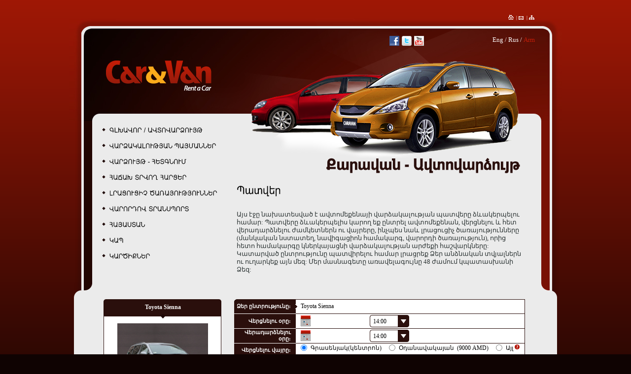

--- FILE ---
content_type: text/html
request_url: https://www.caravan.am/index.php?al=order&id=85&lang=am
body_size: 8724
content:
	
<!DOCTYPE html
PUBLIC "-//W3C//DTD XHTML 1.0 Strict//EN"
"http://www.w3.org/TR/xhtml1/DTD/xhtml1-strict.dtd">
<html>
<head>
	<meta name="description" content="Title of your site - Rent a car"/>
<meta http-equiv="content-type" content="text/html; charset=UTF-8"/>
<meta name="generator" content="SiteMax content generator 3.0"/>
<meta http-equiv="expires" content="Fri, Apr 01 1974 00:00:00 GMT"/>
<meta http-equiv="pragma" content="no-cache"/>
<meta http-equiv="cache-control" content="no-cache"/>
<meta http-equiv="last-modified" content="Tue, 20 Jan 2026 06:20:53 GMT"/>
<link rel="Shortcut icon" href="img/favicon.ico"/>

	<title>Քարավան – Ավտովարձույթ: Վարձով ավտոմեքենաների առցանց ամրագրման համակարգ - Title of your site </title>
	<link href="skins/main/main.css.php?lang=am" type="text/css" rel="stylesheet" />
	<script language="javascript"  src="js/jquery.js" type="text/javascript"></script>
	<script language="javascript"  src="js/cufon-yui.js" type="text/javascript"></script>
	<script language="javascript"  src="js/Arial_AMU_400-Arial_AMU_700.font.js"  type="text/javascript"></script>
	<script language="javascript"  src="js/executive.js" type="text/javascript"></script>
	<!--[if lt IE 7]>
	<script type="text/javascript" language="JavaScript" src="js/iepngfix_tilebg.js" charset="utf-8"></script>
	<link href="css/ie6.css" type="text/css" rel="stylesheet" />
	 <style type="text/css">
	.footer_block_bottom{behavior: url("iepngfix.htc");}
	.cont_block{background: url("img/cont_block_rep_back.gif") repeat-y 10px top;}
	.footer_block_top{behavior: url("iepngfix.htc");}
	.footer_block_rep{background: url("img/footer_block_rep.gif") repeat-y 27px top;}
	.menu_about_block_rep{background: url("img/menu_about_rep.gif") repeat-y 25px top;}
	a.left_more_but2, a.left_more_but2:link, a.left_more_but2:active, a.left_more_but2:visited, a.left_more_but2:hover{behavior: url("iepngfix.htc");}
	.menu_about_block{behavior: url("iepngfix.htc");}
	.new_car_ramka{behavior: url("iepngfix.htc");}
	.header_shapka_pos{behavior: url("iepngfix.htc");}
	.menu_block ul li:hover{list-style: none; padding: 0 0 0 0; position: relative; top: 0; left: 0;}
	.sub_div ul li a, .sub_div ul li a:link, .sub_div ul li a:active, .sub_div ul li a:visited{behavior: url("iepngfix.htc");}
	a.lang_item:hover{behavior: url("iepngfix.htc");}
	.sm_tab_back3{behavior: url("iepngfix.htc");}
	</style>
	<![endif]-->
	
	<!--[if lt IE 9]>
	<script type="text/javascript" language="JavaScript" src="js/iepngfix_tilebg.js" charset="utf-8"></script>
	<link href="css/ie6.css" type="text/css" rel="stylesheet" />
	 <style type="text/css">
	.sm_tab_back2{top: 207px;}
	.sm_tab_back3{top: 39px;}
	a.sm_order, a.sm_order:link, a.sm_order:active, a.sm_order:visited{padding: 3px 0 3px; }
	.sm_order_left_back3{behavior: url("iepngfix.htc"); top:30px}
	.sm_order_left_back2{top:319px}
	.sm_order_right_back3{top:321px}
	.sm_order_left_block table tr td.sm_carh{height:153px;}
	</style>
	<![endif]-->
	<script language="javascript" src="js/main.js"  type="text/javascript"></script>
	<script language="javascript" src="js/flash.js" type="text/javascript"></script>
	<script type="text/javascript" language="javascript">
		var xp = 'GUEST';
	</script>
	<script language="javascript" src="js/main_menu.js" type="text/javascript"></script>
	<script language="javascript" type="text/javascript" src="js/fancybox/jquery.mousewheel-3.0.4.pack.js"></script>
	<script language="javascript" type="text/javascript" src="js/fancybox/jquery.fancybox-1.3.4.pack.js"></script>
	<link rel="stylesheet" type="text/css" href="js/fancybox/jquery.fancybox-1.3.4.css" media="screen" />
	<script language="javascript" type="text/javascript" >
	$(document).ready(function() {
		$("a[rel=maps_group]").fancybox({
				 "padding" : 0,
				 "transitionIn" : "elastic",
				 "transitionOut" : "elastic",
				 "changeFade" : 0,
				 "titlePosition": "over"
				}
			);
		});	
	</script>
	<link type="text/css" href="js/datepicker/jquery-ui-1.8.9.custom.css" rel="stylesheet" />	
	<script language="javascript" type="text/javascript" src="js/datepicker/jquery-ui-1.8.10.custom.js"></script>
    <script language="javascript" type="text/javascript" src="js/datepicker/jquery-ui-i18n.js"></script>
    <script language="javascript" type="text/javascript">
	$(document).ready(function(){
		$.datepicker.setDefaults(
	        $.extend($.datepicker.regional['hy'])
	 	 );
		$('#calc1').datepicker(
		{
			dateFormat:'dd.mm.yy',
			minDate: 0,
			onClose: function() {QuickCalculate('am','first')}
		});
		$('#calc2').datepicker(
		{
			dateFormat:'dd.mm.yy',
			minDate:0,
			onClose: function() {QuickCalculate('am')}
		});
		$('#pickupdate').datepicker(
		{
			showOn: "button",
			buttonImage: "img/calendar.gif",
			buttonImageOnly: true,
			dateFormat:'dd.mm.yy',
			minDate: 0,
			onClose: function() {adddropate()}
		});
		$('#dropdate').datepicker(
		{
			showOn: "button",
			buttonImage: "img/calendar.gif",
			buttonImageOnly: true,
			dateFormat:'dd.mm.yy',
			minDate: 0,
		    onClose: function() {checkdates()}
		});
	    $('.airportpickclass').change(function() {
		 	addairport('pickw[]','dropw[]');
		});
	    $('.airportdropclass').change(function() {
		 	addairport('dropw[]','pickw[]');
		});
	});	
	</script>
    <script  language="javascript"  type="text/javascript" src="js/jquery.uniform.js"></script>
    <script  language="javascript"  type="text/javascript" charset="utf-8">
      $(function(){
        $("#ordercountry,#dropsel,#pickupsel,#curtype,#sort_filter,.cursel,#day_id,#month_id,#year_id,#curency_main,#ptime,#dtime,#changeorderc,#jumpcar").uniform();
        $(".filtercheck").uniform();
      });
    </script>
	<link type="text/css" href="skins/main/uniform.default.css" rel="stylesheet" />	
	<script language="javascript" type="text/javascript" charset="utf-8" src="js/importu/impromptu.js"></script>
	<link rel="stylesheet" type="text/css" href="js/importu/improtu.css" />
	<link href="skins/main/quickTree.css" rel="stylesheet" type="text/css" />
	<script language="javascript" src="js/jquery.quickTree.js" type="text/javascript"></script>
	<script type="text/javascript">
		$(document).ready(function(){
			$('ul.quickTree').quickTree();
		});	
	</script>
   <script language="javascript" src="js/jquery.scrollTo.js" type="text/javascript"></script>
</head>
<body>
	<div class="main_block">
		<div class="icons_block">
			<div class="hcs">
				<a href="https://www.caravan.am/am-home.html" class="home_icon" title="Գլխավոր"></a><span>&nbsp;|&nbsp;</span>
				<a href="https://www.caravan.am/am-contacts.html" class="contacts_icon" title="Կապ"></a><span>&nbsp;|&nbsp;</span>
				<a href="https://www.caravan.am/am-sitemap.html" class="sitemap_icon" title="Կայքի քարտեզ"></a>
			</div>
		</div>
		<div class="header_block">
			<div class="header_left_block">
				<a href="https://www.caravan.am/am-home.html" title="Գլխավոր"><img src="img/logo.gif" class="logo_pos" alt="Գլխավոր"/></a>
			</div>
			<div class="header_mid_block">
            </div>
			<div class="header_right_block">
                <div class="social_network_links">
                    <div style="color:#e3e3e3;position: absolute; top:35px;">
                        <a class="noline" target="_blank" href="http://www.facebook.com/CaravanRent">
                            <img border="0"
                                 style="vertical-align:middle;margin-right:2px;"
                                 alt="Facebook"
                                 src="img/facebook20.png"></a>
                        <a class="noline" target="_blank" href="http://twitter.com/CaravanRentacar">
                            <img border="0"
                                 style="vertical-align:middle;margin-right:2px;"
                                 alt="Twitter"
                                 src="img/twitter20.png"></a>
                        <a class="noline" target="_blank" href="http://www.youtube.com/CaravanRent">
                            <img border="0"
                                 style="vertical-align:middle;margin-right:2px;"
                                 alt="Youtube"
                                 src="img/youtube20.png"></a>
                    </div>
                </div>
				<div class="lang_block">
				<a href="swlang.php?lang=en&amp;redirect=L2luZGV4LnBocD9hbD1vcmRlciZpZD04NSZsYW5nPWFt" class="lang_item">Eng</a><span>&nbsp;/&nbsp;</span><a href="swlang.php?lang=ru&amp;redirect=L2luZGV4LnBocD9hbD1vcmRlciZpZD04NSZsYW5nPWFt" class="lang_item">Rus</a><span>&nbsp;/&nbsp;</span><span class="lang_item_cur" >Arm</span>
			</div>
			</div>
		</div>
		<div class="menu_about_block_rep ac">
			<div class="header_shapka_pos"></div>
			<div class="under_shapka_pos_am"></div>
			
			<div class="menu_block">
				<ul>
					<li class="home"  ><a href="https://www.caravan.am/am-home.html" class="menu_item" id="menumain_1">Գլխավոր / Ավտովարձույթ</a></li><li class="rental_conditions"  ><a href="https://www.caravan.am/am-rental_conditions.html" class="menu_item" id="menumain_11">Վարձակալության պայմաններ</a></li><li class="car_leasing"  ><a href="https://www.caravan.am/am-car_leasing.html" class="menu_item" id="menumain_29">Վարձույթ - Հետգնում</a></li><li class="faq"  ><a href="https://www.caravan.am/am-faq.html" class="menu_item" id="menumain_12">Հաճախ տրվող հարցեր</a></li><li class="other_services"  ><a href="https://www.caravan.am/am-other_services.html" class="menu_item" id="menumain_13">Լրացուցիչ ծառայություններ</a></li><li class="vehicles_with_driver"  ><a href="https://www.caravan.am/am-vehicles_with_driver.html" class="menu_item" id="menumain_10">Վարորդով տրանսպորտ</a></li><li class="armenia" onmouseover="openmainsub('14',0,0);" onmouseout="closemainsub('14',0,0);" ><a href="https://www.caravan.am/am-armenia.html" class="menu_item" id="menumain_14">Հայաստան</a><div class="sub_div hidden no_gif" id="submenu_14"  onmouseover="openmainsub('','1','14');" onmouseout="closemainsub('','14','1');" >
							<ul><li onmouseover="openmainsub('17','1','14');" onmouseout="closemainsub('17','14','1');" >
							<a href="https://www.caravan.am/am-short_info.html" >
								ԸՆԴՀԱՆՈՒՐ ՏԵՂԵԿՈՒԹՅՈՒՆՆԵՐ ՀԱՅԱՍՏԱՆԻ ՄԱՍԻՆ
							</a>
						</li><li onmouseover="openmainsub('18','1','14');" onmouseout="closemainsub('18','14','1');" >
							<a href="https://www.caravan.am/am-sights.html" >
								Տեսարժան վայրեր
							</a>
						</li><li onmouseover="openmainsub('19','1','14');" onmouseout="closemainsub('19','14','1');" >
							<a href="https://www.caravan.am/am-traffic.html" >
								Երթեվեկության կանոններ
							</a>
						</li><li onmouseover="openmainsub('21','1','14');" onmouseout="closemainsub('21','14','1');" >
							<a href="https://www.caravan.am/am-tourism.html" >
								Տուրիզմ
							</a>
						</li></ul>
						</div></li><li class="contacts"  ><a href="https://www.caravan.am/am-contacts.html" class="menu_item" id="menumain_16">Կապ</a></li><li class="guestbook"  ><a href="https://www.caravan.am/am-guestbook.html" class="menu_item" id="menumain_15">Կարծիքներ</a></li>
				</ul>
			</div>
		 
			<div class="text_block_page">
							<div class="cont_page_title" id="page_title"><span >Պատվեր</span></div>
							Այս էջը նախատեսված է ավտոմեքենայի վարձակալության պատվերը ձևակերպելու համար: Պատվերը ձևակերպելիս կարող եք ընտրել ավտոմեքենան, վերցնելու և հետ վերադարձնելու ժամկետներն ու վայրերը, ինչպես նաև լրացուցիչ ծառայությունները (մանկական նստատեղ, նավիգացիոն համակարգ, վարորդի ծառայություն), որից հետո համակարգը կներկայացնի վարձակալության արժեքի հաշվարկները: Կատարված ընտրությունը պատվիրելու համար լրացրեք Ձեր անձնական տվյալներն ու ուղարկեք այն մեզ: Մեր մասնագետը առավելագույնը 48 ժամում կպատասխանի Ձեզ: 
						</div>
		</div>
		<div class="menu_about_block"></div>
	
<div class="cont_block ac" >
	<div class="sm_order_block">
		<div class="sm_order_both_block">
				<div class="sm_order_left_block">
				<div class="sm_order_left_back1"></div>
				<div class="sm_order_left_back3"></div>
				<table cellpadding="0" cellspacing="0" id="desc_85">
					<tr>
						<td colspan="2" class="sm_back_gray">Toyota Sienna</td>
					</tr>
					<tr>
						<td colspan="2" class="sm_borderr sm_carh"><img  src="datas/zcars/8ce00886558b78cf20139c9bb63104b8.jpg" alt="Toyota Sienna" onclick="opengallery()" style="cursor:pointer" /> <a onclick="opengallery()" style="cursor:pointer" class="ocont morephotos" >Լրացուցիչ նկարներ</a></td>
					</tr>
					<tr>
						<td colspan="2" class="sm_borderr sm_back_gray">Բնութագրեր</td>
					</tr>
					<tr>
						<td class="sm_tar">Տեսակ/Կարգ</td>
						<td class="sm_borderr sm_w50 sm_tal">Minivan/M</td>
					</tr>
					<tr>
						<td class="sm_tar">Փոխ. տուփ</td>
						<td class="sm_borderr sm_tal">Ավտոմատ</td>
					</tr>
					<tr>
						<td class="sm_tar">Նստատեղեր</td>
						<td class="sm_borderr sm_tal">7</td>
					</tr>
					<tr>
						<td class="sm_tar" style="border-bottom:0px none;">Դռներ</td>
						<td class="sm_borderr sm_tal" style="border-bottom:0px none;">5</td>
					</tr>
					<tr>
						<td colspan="2" style="border:0px none;">
							<div class="changecarmain">
							<select id="changeorderc" name="carname"  size="1" class="changecarselect"  style="width:;"   onchange="Changeorderc('main','85')" ><option value="0" disabled="disabled" selected="selected" class="paddtop_5" style="border: none;">ՓՈԽԵԼ ՄԵՔԵՆԱՆ</option><option value="46" class="paddtop_5" style="border: none;" >Kia Cerato</option><option value="41" class="paddtop_5" style="border: none;" >Kia Rio</option><option value="126" class="paddtop_5" style="border: none;" >Kia Seltos</option><option value="74" class="paddtop_5" style="border: none;" >Kia Sportage</option><option value="99" class="paddtop_5" style="border: none;" >Lexus GX</option><option value="84" class="paddtop_5" style="border: none;" >Toyota Camry</option><option value="70" class="paddtop_5" style="border: none;" >Toyota Fortuner</option><option value="54" class="paddtop_5" style="border: none;" >Toyota RAV4</option><option value="85" class="paddtop_5" style="border: none;" >Toyota Sienna</option><option value="18" class="paddtop_5" style="border: none;" >VAZ 2121 Niva</option></select>
							</div>
						</td>
					</tr>
				</table>
				</div>
			<div class="sm_order_right_block">
				<input type="hidden" name="al" value="order"/>
				<input type="hidden" value="85" name="carid" id="carid" />
				<input type="hidden" name="totaldays" id="totaldays" value="0"/>
				<input type="hidden" name="pickhidden" id="pickhidden" value="0"/>
				<input type="hidden" name="drophidden" id="drophidden" value="0"/>
				<input type="hidden" name="extra" id="extra" value="0"/>
				<input type="hidden" id="fulltotal" name="fulltotal" value="0"/>
				<input type="hidden" id="datetotal" name="datetotal" value="0"/>
				
				
				<input type="hidden" name="pickplace" id="pickplace" value="1"/>
				<input type="hidden" name="dropplace" id="dropplace" value="1"/>
				
				
				<div class="sm_order_right_back1"></div>
				<div class="sm_order_right_back2"></div>
				<div class="sm_order_right_back3"></div>
				<table cellpadding="0" cellspacing="0" >
					<tr>
						<td class="sm_td11">Ձեր ընտրությունը:</td>
						<td class="sm_td22 sm_td22first" id="title_85">
							Toyota Sienna
						</td>
					</tr>
					<tr>
						<td class="sm_td11">Վերցնելու օրը:</td>
						<td class="sm_td22" id="pickid">
							<div style="float:left; padding:0">
								<div class="dzel">
									<input type="text" name="pickupdate" id="pickupdate" value="" readonly="readonly"/>
								</div>
								<div class="pickorderdiv">
									<select id="ptime" name="ptime"  size="1" class="pickordersel"  style="width:;"   onchange="checkdates()" ><option value="0" class="paddtop_5" style="border: none;" >0:00</option><option value="1" class="paddtop_5" style="border: none;" >0:30</option><option value="2" class="paddtop_5" style="border: none;" >1:00</option><option value="3" class="paddtop_5" style="border: none;" >1:30</option><option value="4" class="paddtop_5" style="border: none;" >2:00</option><option value="5" class="paddtop_5" style="border: none;" >2:30</option><option value="6" class="paddtop_5" style="border: none;" >3:00</option><option value="7" class="paddtop_5" style="border: none;" >3:30</option><option value="8" class="paddtop_5" style="border: none;" >4:00</option><option value="9" class="paddtop_5" style="border: none;" >4:30</option><option value="10" class="paddtop_5" style="border: none;" >5:00</option><option value="11" class="paddtop_5" style="border: none;" >5:30</option><option value="12" class="paddtop_5" style="border: none;" >6:00</option><option value="13" class="paddtop_5" style="border: none;" >6:30</option><option value="14" class="paddtop_5" style="border: none;" >7:00</option><option value="15" class="paddtop_5" style="border: none;" >7:30</option><option value="16" class="paddtop_5" style="border: none;" >8:00</option><option value="17" class="paddtop_5" style="border: none;" >8:30</option><option value="18" class="paddtop_5" style="border: none;" >9:00</option><option value="19" class="paddtop_5" style="border: none;" >9:30</option><option value="20" class="paddtop_5" style="border: none;" >10:00</option><option value="21" class="paddtop_5" style="border: none;" >10:30</option><option value="22" class="paddtop_5" style="border: none;" >11:00</option><option value="23" class="paddtop_5" style="border: none;" >11:30</option><option value="24" class="paddtop_5" style="border: none;" >12:00</option><option value="25" class="paddtop_5" style="border: none;" >12:30</option><option value="26" class="paddtop_5" style="border: none;" >13:00</option><option value="27" class="paddtop_5" style="border: none;" >13:30</option><option value="28" class="paddtop_5" style="border: none;" selected="selected">14:00</option><option value="29" class="paddtop_5" style="border: none;" >14:30</option><option value="30" class="paddtop_5" style="border: none;" >15:00</option><option value="31" class="paddtop_5" style="border: none;" >15:30</option><option value="32" class="paddtop_5" style="border: none;" >16:00</option><option value="33" class="paddtop_5" style="border: none;" >16:30</option><option value="34" class="paddtop_5" style="border: none;" >17:00</option><option value="35" class="paddtop_5" style="border: none;" >17:30</option><option value="36" class="paddtop_5" style="border: none;" >18:00</option><option value="37" class="paddtop_5" style="border: none;" >18:30</option><option value="38" class="paddtop_5" style="border: none;" >19:00</option><option value="39" class="paddtop_5" style="border: none;" >19:30</option><option value="40" class="paddtop_5" style="border: none;" >20:00</option><option value="41" class="paddtop_5" style="border: none;" >20:30</option><option value="42" class="paddtop_5" style="border: none;" >21:00</option><option value="43" class="paddtop_5" style="border: none;" >21:30</option><option value="44" class="paddtop_5" style="border: none;" >22:00</option><option value="45" class="paddtop_5" style="border: none;" >22:30</option><option value="46" class="paddtop_5" style="border: none;" >23:00</option><option value="47" class="paddtop_5" style="border: none;" >23:30</option><option value="48" class="paddtop_5" style="border: none;" >24:00</option></select>
								</div>
							</div>
						</td>
					</tr>
					<tr>
						<td class="sm_td11">Վերադարձնելու օրը:</td>
						<td class="sm_td22" id="dropid">
							<div style="float:left; padding:0">
								<div class="dzel">
									<input type="text" name="dropdate" id="dropdate" value="" readonly="readonly"/>
								</div>
								<div class="pickorderdiv">
									<select id="dtime" name="dtime"  size="1" class="pickordersel"  style="width:;"   onchange="checkdates()" ><option value="0" class="paddtop_5" style="border: none;" >0:00</option><option value="1" class="paddtop_5" style="border: none;" >0:30</option><option value="2" class="paddtop_5" style="border: none;" >1:00</option><option value="3" class="paddtop_5" style="border: none;" >1:30</option><option value="4" class="paddtop_5" style="border: none;" >2:00</option><option value="5" class="paddtop_5" style="border: none;" >2:30</option><option value="6" class="paddtop_5" style="border: none;" >3:00</option><option value="7" class="paddtop_5" style="border: none;" >3:30</option><option value="8" class="paddtop_5" style="border: none;" >4:00</option><option value="9" class="paddtop_5" style="border: none;" >4:30</option><option value="10" class="paddtop_5" style="border: none;" >5:00</option><option value="11" class="paddtop_5" style="border: none;" >5:30</option><option value="12" class="paddtop_5" style="border: none;" >6:00</option><option value="13" class="paddtop_5" style="border: none;" >6:30</option><option value="14" class="paddtop_5" style="border: none;" >7:00</option><option value="15" class="paddtop_5" style="border: none;" >7:30</option><option value="16" class="paddtop_5" style="border: none;" >8:00</option><option value="17" class="paddtop_5" style="border: none;" >8:30</option><option value="18" class="paddtop_5" style="border: none;" >9:00</option><option value="19" class="paddtop_5" style="border: none;" >9:30</option><option value="20" class="paddtop_5" style="border: none;" >10:00</option><option value="21" class="paddtop_5" style="border: none;" >10:30</option><option value="22" class="paddtop_5" style="border: none;" >11:00</option><option value="23" class="paddtop_5" style="border: none;" >11:30</option><option value="24" class="paddtop_5" style="border: none;" >12:00</option><option value="25" class="paddtop_5" style="border: none;" >12:30</option><option value="26" class="paddtop_5" style="border: none;" >13:00</option><option value="27" class="paddtop_5" style="border: none;" >13:30</option><option value="28" class="paddtop_5" style="border: none;" selected="selected">14:00</option><option value="29" class="paddtop_5" style="border: none;" >14:30</option><option value="30" class="paddtop_5" style="border: none;" >15:00</option><option value="31" class="paddtop_5" style="border: none;" >15:30</option><option value="32" class="paddtop_5" style="border: none;" >16:00</option><option value="33" class="paddtop_5" style="border: none;" >16:30</option><option value="34" class="paddtop_5" style="border: none;" >17:00</option><option value="35" class="paddtop_5" style="border: none;" >17:30</option><option value="36" class="paddtop_5" style="border: none;" >18:00</option><option value="37" class="paddtop_5" style="border: none;" >18:30</option><option value="38" class="paddtop_5" style="border: none;" >19:00</option><option value="39" class="paddtop_5" style="border: none;" >19:30</option><option value="40" class="paddtop_5" style="border: none;" >20:00</option><option value="41" class="paddtop_5" style="border: none;" >20:30</option><option value="42" class="paddtop_5" style="border: none;" >21:00</option><option value="43" class="paddtop_5" style="border: none;" >21:30</option><option value="44" class="paddtop_5" style="border: none;" >22:00</option><option value="45" class="paddtop_5" style="border: none;" >22:30</option><option value="46" class="paddtop_5" style="border: none;" >23:00</option><option value="47" class="paddtop_5" style="border: none;" >23:30</option><option value="48" class="paddtop_5" style="border: none;" >24:00</option></select>
								</div>
							</div>
						</td>

					</tr>
					<tr>
						<td class="sm_td11">Վերցնելու վայրը:</td>
						<td class="sm_td22"><input type="radio" name="pickw[]"  value="1" checked="checked" class="airportpickclass"/><span >Գրասենյակ(կենտրոն)</span><input type="radio" name="pickw[]"  value="2"  class="airportpickclass"/><span >Օդանավակայան &nbsp;(9000&nbsp;AMD)</span><input type="radio" name="pickw[]"  value="3"  class="airportpickclass"/><span style="padding:0 3px 0 7px">Այլ</span><img src="img/harc_small.gif" onclick="OpenHelps('pplace')" style="cursor:pointer" /> <span id="pplace"></span>   
						</td>
					</tr>
					<tr>
						<td class="sm_td11">Վերադարձնելու վայրը:</td>
						<td class="sm_td22"><input type="radio" name="dropw[]" class="orderradio airportdropclass" value="1" checked="checked" /><span >Գրասենյակ(կենտրոն)</span><input type="radio" name="dropw[]" class="orderradio airportdropclass" value="2"  /><span >Օդանավակայան &nbsp;(9000&nbsp;AMD)</span><input type="radio" name="dropw[]" class="orderradio airportdropclass" value="3"  /><span   style="padding:0 3px 0 7px">Այլ</span><img src="img/harc_small.gif" onclick="OpenHelps('dplace')" style="cursor:pointer" /> <span id="dplace"></span>
						</td>
					</tr>
					
					
					<tr>
						<td class="sm_td11">Մանկ. նստատեղ։</td>
						<td class="sm_td22">
							<input type="checkbox" name="babyseat" id="babyseat" onclick="addprice('babyseat','navsystem','driver','internet')" />
							<span>4000&nbsp;AMD&nbsp;(1 օրվա արժեք)</span>
						</td>
					</tr>
					<tr>
						<td class="sm_td11">Նավիգ.համակարգ։</td>
						<td class="sm_td22">
							<input type="checkbox" name="navsystem" id="navsystem" onclick="addprice('navsystem','babyseat','driver','internet')"  />
							<span>3000&nbsp;AMD&nbsp;(1 օրվա արժեք)</span>
						</td>
					</tr>
					<tr>
						<td class="sm_td11">Վարորդ:</td>
						<td class="sm_td22">
							<input type="checkbox"  name="driver" id="driver" onclick="addprice('driver','navsystem','babyseat','internet')" />
							<span>9000&nbsp;AMD&nbsp;(1 օրվա արժեք)</span>
						</td>
					</tr>
					<tr>
						<td class="sm_td11">Ինտերնետ:</td>
						<td class="sm_td22">
							<input type="checkbox"  name="internet" id="internet" onclick="addprice('internet','navsystem','babyseat','driver')" />
							<span>2000&nbsp;AMD&nbsp;(1 օրվա արժեք)</span>
						</td>
					</tr>

					
					
					<tr>
					  <td class="sm_td11" style="background-color: #9D1706;">Օրեկան գինը:</td>
						<td class="sm_td22" ><span id="dilymainid" style="color: #9D1706;">&nbsp;</span><span class="sm_seri_text" id="dilyotherid">&nbsp;</span>
					  </td>
					</tr>
					<tr>
						<td class="sm_td11" style="background-color: #9D1706">Վարձակալման վճարը:</td>
						<td class="sm_td22"><span id="rentalmainid" style="color: #9D1706;">&nbsp;</span><span class="sm_seri_text" id="rentalotherid">&nbsp;</span></td>
					</tr>
					<tr>
						<td class="sm_td11" style="background-color: #9D1706">Լրացուցիչ ծառայություններ:</td>
						<td class="sm_td22"><span id="othermainid" style="color: #9D1706;">&nbsp;</span><span class="sm_seri_text" id="otherotherid">&nbsp;</span></td>
					</tr>
					<tr>
						<td class="sm_td11" style="background-color: #9D1706;">Լրացուցիչ վճար:</td>
						<td class="sm_td22">
							<span id="feeid" style="color: #9D1706;">&nbsp;</span>
							 <span id="addfee"></span>
						</td>
					</tr>
					<tr>
						<td class="sm_td11 sm_td11last"><strong style="position: relative; z-index: 1001">ԸՆԴՀԱՆՈՒՐ։</strong></td>
						<td class="sm_td22"><span  id="totalpricemid" style="color: #9D1706;">&nbsp;</span><span class="sm_seri_text"  id="totaldaysid">&nbsp;</span><span class="sm_seri_text"  id="totalpriceotherid">&nbsp;</span></td>
					</tr>
				</table>
			</div>	
			<div class="sm_order_feedform_block">
				<div class="sm_form_title"><span class="sm_form_title_span">Ձեր ընտրությունը պատվիրելու համար, խնդրում ենք լրացնել այս հայտը:</span></div>
				<div class="sm_order_feedform_block_top"></div>
				<div class="sm_order_feedform_block_middle">
					<div class="sm_order_feedform_block_middle_pad">
						<div class="sm_order_feedform_filds_big">
							<div class="sm_order_feedform_filds">
								<div class="sm_order_feedform_filds_inp_div">
									<input class="sm_order_feedform_filds_inp" name="name" id="name" value="" />
								</div>
								<div class="sm_order_feedform_filds_text" >Անուն *</div>
							</div>
							<div class="sm_order_feedform_filds">
								<div class="sm_order_feedform_filds_inp_div">
									<input class="sm_order_feedform_filds_inp"  name="surname" id="surname"  value=""/>
								</div>
								<div class="sm_order_feedform_filds_text">Ազգանուն *</div>
							</div>
							<div class="sm_order_feedform_filds">
								<div class="sm_order_feedform_filds_inp_div">
									<input class="sm_order_feedform_filds_inp" id="adress" name="adress" value=""/>
								</div>
								<div class="sm_order_feedform_filds_text">Հասցե *</div>
							</div>
							<div class="sm_order_feedform_filds">
								<div class="sm_order_feedform_filds_inp_div">
									<input class="sm_order_feedform_filds_inp" id="city" name="city" value=""/>
								</div>
								<div class="sm_order_feedform_filds_text" >Քաղաք և դասիչ *</div>
							</div>
							<div class="sm_order_feedform_filds">
							<div class="sm_order_feedform_filds_select">
								<select id="ordercountry" name="country"  size="1" class="countryclass"  style="width:;"  ><option value="0" disabled="disabled" selected="selected" class="paddtop_5" style="border: none;">Ընտրել</option><option value="United Statesf" class="paddtop_5" style="border: none;" >ԱՄՆ</option><option value="United Kingdomf" class="paddtop_5" style="border: none;" >Անգլիա</option><option value="Egyptf" class="paddtop_5" style="border: none;" >Եգիպտոս</option><option value="Iranf" class="paddtop_5" style="border: none;" >Իրան</option><option value="Lebanonf" class="paddtop_5" style="border: none;" >Լիբանան</option><option value="Canadaf" class="paddtop_5" style="border: none;" >Կանադա</option><option value="Armeniaf" class="paddtop_5" style="border: none;" >Հայաստան</option><option value="Russiaf" class="paddtop_5" style="border: none;" >Ռուսաստան</option><option value="Francef" class="paddtop_5" style="border: none;" >Ֆրանսիա</option><option value="" class="paddtop_5" style="border: none;" >- - - - - - - - - - - - - - - - - - - - - -</option><option value="Albania" class="paddtop_5" style="border: none;" >Ալբանիա</option><option value="Algeria" class="paddtop_5" style="border: none;" >Ալժիր</option><option value="United States" class="paddtop_5" style="border: none;" >ԱՄՆ</option><option value="United Kingdom" class="paddtop_5" style="border: none;" >Անգլիա</option><option value="Andorra" class="paddtop_5" style="border: none;" >Անդորրա</option><option value="Australia" class="paddtop_5" style="border: none;" >Ավստրալիա</option><option value="Austria" class="paddtop_5" style="border: none;" >Ավստրիա</option><option value="United Arab Emirates" class="paddtop_5" style="border: none;" >Արաբ. Միացյալ Էմիր.-ններ</option><option value="Argentina" class="paddtop_5" style="border: none;" >Արգենտինա</option><option value="Bahrain" class="paddtop_5" style="border: none;" >Բահրեյն</option><option value="Bangladesh" class="paddtop_5" style="border: none;" >Բանգլադեշ</option><option value="Belarus" class="paddtop_5" style="border: none;" >Բելառուս</option><option value="Belgium" class="paddtop_5" style="border: none;" >Բելգիա</option><option value="Bolivia" class="paddtop_5" style="border: none;" >Բոլիվիա</option><option value="Bosnia and Herzegovina" class="paddtop_5" style="border: none;" >Բոսնիա և Հերցոգովինա</option><option value="Bulgaria" class="paddtop_5" style="border: none;" >Բուլղարիա</option><option value="Brazil" class="paddtop_5" style="border: none;" >Բրազիլիա</option><option value="Ghana" class="paddtop_5" style="border: none;" >Գանա</option><option value="Germany" class="paddtop_5" style="border: none;" >Գերմանիա</option><option value="Denmark" class="paddtop_5" style="border: none;" >Դանիա</option><option value="Dominican Republic" class="paddtop_5" style="border: none;" >Դոմոնիկյան Հանր.-թյուն</option><option value="Egypt" class="paddtop_5" style="border: none;" >Եգիպտոս</option><option value="Ecuador" class="paddtop_5" style="border: none;" >Էկվադոր</option><option value="Estonia" class="paddtop_5" style="border: none;" >Էստոնիա</option><option value="Thailand" class="paddtop_5" style="border: none;" >Թաիլանդ</option><option value="Taiwan" class="paddtop_5" style="border: none;" >Թայվան</option><option value="Tunisia" class="paddtop_5" style="border: none;" >Թունիս</option><option value="Turkey" class="paddtop_5" style="border: none;" >Թուրքիա</option><option value="Turkmenistan" class="paddtop_5" style="border: none;" >Թուրքմենստան</option><option value="Indonesia" class="paddtop_5" style="border: none;" >Ինդոնեզիա</option><option value="Ireland" class="paddtop_5" style="border: none;" >Իռլանդիա</option><option value="Iceland" class="paddtop_5" style="border: none;" >Իսլանդիա</option><option value="Spain" class="paddtop_5" style="border: none;" >Իսպանիա</option><option value="Israel" class="paddtop_5" style="border: none;" >Իսրայել</option><option value="Italy" class="paddtop_5" style="border: none;" >Իտալիա</option><option value="Iran" class="paddtop_5" style="border: none;" >Իրան</option><option value="Iraq" class="paddtop_5" style="border: none;" >Իրաք</option><option value="Latvia" class="paddtop_5" style="border: none;" >Լատվիա</option><option value="Poland" class="paddtop_5" style="border: none;" >Լեհաստան</option><option value="Lebanon" class="paddtop_5" style="border: none;" >Լիբանան</option><option value="Liberia" class="paddtop_5" style="border: none;" >Լիբերիա</option><option value="Libya" class="paddtop_5" style="border: none;" >Լիբիա</option><option value="Liechtenstein" class="paddtop_5" style="border: none;" >Լիխտեյնշտեյն</option><option value="Lithuania" class="paddtop_5" style="border: none;" >Լիտվա</option><option value="Luxembourg" class="paddtop_5" style="border: none;" >Լյուքսեմբուրգ</option><option value="Croatia" class="paddtop_5" style="border: none;" >Խորվաթիա</option><option value="Cameroon" class="paddtop_5" style="border: none;" >Կամերուն</option><option value="Canada" class="paddtop_5" style="border: none;" >Կանադա</option><option value="Cyprus" class="paddtop_5" style="border: none;" >Կիպրոս</option><option value="Colombia" class="paddtop_5" style="border: none;" >Կոլումբիա</option><option value="Congo" class="paddtop_5" style="border: none;" >Կոնգո</option><option value="Costa Rica" class="paddtop_5" style="border: none;" >Կոստա Ռիկա</option><option value="Cuba" class="paddtop_5" style="border: none;" >Կուբա</option><option value="Haiti" class="paddtop_5" style="border: none;" >Հաիթի</option><option value="South Africa" class="paddtop_5" style="border: none;" >ՀԱՀ</option><option value="Armenia" class="paddtop_5" style="border: none;" >Հայաստան</option><option value="Korea, South" class="paddtop_5" style="border: none;" >Հարավային Կորեա</option><option value="Korea, North" class="paddtop_5" style="border: none;" >Հյուսիսային Կորեա</option><option value="India" class="paddtop_5" style="border: none;" >Հնդկաստան</option><option value="Netherlands" class="paddtop_5" style="border: none;" >Հոլանդիա</option><option value="Hong Kong" class="paddtop_5" style="border: none;" >Հոնգ Կոնգ</option><option value="Jordan" class="paddtop_5" style="border: none;" >Հորդանան</option><option value="Greece" class="paddtop_5" style="border: none;" >Հունաստան</option><option value="Hungary" class="paddtop_5" style="border: none;" >Հունգարիա</option><option value="Kazakhstan" class="paddtop_5" style="border: none;" >Ղազախստան</option><option value="Kyrgyzstan" class="paddtop_5" style="border: none;" >Ղրղզստան</option><option value="Japan" class="paddtop_5" style="border: none;" >Ճապոնիա</option><option value="Malaysia" class="paddtop_5" style="border: none;" >Մալազիա</option><option value="Malta" class="paddtop_5" style="border: none;" >Մալթա</option><option value="Macedonia, FYROM" class="paddtop_5" style="border: none;" >Մակեդոնիա</option><option value="Morocco" class="paddtop_5" style="border: none;" >Մարոկկո</option><option value="Mexico" class="paddtop_5" style="border: none;" >Մեքսիկա</option><option value="Moldova" class="paddtop_5" style="border: none;" >Մոլդովա</option><option value="Monaco" class="paddtop_5" style="border: none;" >Մոնակո</option><option value="Mongolia" class="paddtop_5" style="border: none;" >Մոնղոլիա</option><option value="Nigeria" class="paddtop_5" style="border: none;" >Նիգերիա</option><option value="New Zealand" class="paddtop_5" style="border: none;" >Նոր Զելանդիա</option><option value="Norway" class="paddtop_5" style="border: none;" >Նորվեգիա</option><option value="Sweden" class="paddtop_5" style="border: none;" >Շվեդիա</option><option value="Switzerland" class="paddtop_5" style="border: none;" >Շվեյցարիա</option><option value="Uzbekistan" class="paddtop_5" style="border: none;" >Ուզբեկիստան</option><option value="Ukraine" class="paddtop_5" style="border: none;" >Ուկրաինա</option><option value="Uruguay" class="paddtop_5" style="border: none;" >Ուրուգվայ</option><option value="Czech Republic" class="paddtop_5" style="border: none;" >Չեխիա</option><option value="Chile" class="paddtop_5" style="border: none;" >Չիլի</option><option value="China" class="paddtop_5" style="border: none;" >Չինաստան</option><option value="Panama" class="paddtop_5" style="border: none;" >Պանամա</option><option value="Paraguay" class="paddtop_5" style="border: none;" >Պարագվայ</option><option value="Peru" class="paddtop_5" style="border: none;" >Պերու</option><option value="Portugal" class="paddtop_5" style="border: none;" >Պորտուգալիա</option><option value="Puerto Rico" class="paddtop_5" style="border: none;" >Պուերտո Ռիկո</option><option value="Jamaica" class="paddtop_5" style="border: none;" >Ջամայկա</option><option value="Romania" class="paddtop_5" style="border: none;" >Ռումինիա</option><option value="Russia" class="paddtop_5" style="border: none;" >Ռուսաստան</option><option value="San Marino" class="paddtop_5" style="border: none;" >Սան Մարինո</option><option value="Saudi Arabia" class="paddtop_5" style="border: none;" >Սաուդյան Արաբիա</option><option value="Serbia, Republic of" class="paddtop_5" style="border: none;" >Սերբիա</option><option value="Singapore" class="paddtop_5" style="border: none;" >Սինգապուր</option><option value="Syria" class="paddtop_5" style="border: none;" >Սիրիա</option><option value="Slovakia" class="paddtop_5" style="border: none;" >Սլովակիա</option><option value="Slovenia" class="paddtop_5" style="border: none;" >Սլովենիա</option><option value="Vatican city" class="paddtop_5" style="border: none;" >Վատիկան</option><option value="Venezuela" class="paddtop_5" style="border: none;" >Վենեսուելա</option><option value="Vietnam, Soc Republic of" class="paddtop_5" style="border: none;" >Վիետնամ</option><option value="Georgia" class="paddtop_5" style="border: none;" >Վրաստան</option><option value="Tajikistan" class="paddtop_5" style="border: none;" >Տաջիկստան</option><option value="Kuwait" class="paddtop_5" style="border: none;" >Քուվեյթ</option><option value="Philippines" class="paddtop_5" style="border: none;" >Ֆիլիպիններ</option><option value="Finland" class="paddtop_5" style="border: none;" >Ֆինլանդիա</option><option value="France" class="paddtop_5" style="border: none;" >Ֆրանսիա</option></select>
								</div>
								<div class="sm_order_feedform_filds_text">Պետություն *</div>
							</div>
							
							
							<div class="sm_order_feedform_filds">
								<div class="sm_order_feedform_filds_inp_div">
									<input class="sm_order_feedform_filds_inp" name="phone" value="" id="phone" />
								</div>
								<div class="sm_order_feedform_filds_text">Հեռախոս *</div>
							</div>
							<div class="sm_order_feedform_filds">
								<div class="sm_order_feedform_filds_inp_div">
									<input class="sm_order_feedform_filds_inp" name="email" value="" id="email"/>
								</div>
								<div class="sm_order_feedform_filds_text">Էլ.հասցե *</div>
							</div>
						</div>
						<div class="sm_order_feedform_notes">
							<div class="sm_order_feedform_filds_textm">Նշումներ</div>
							<div class="sm_order_feedform_filds_text_back"><textarea class="sm_area" name="notes" id="notes"></textarea></div>
						</div>
						<div class="sm_order_feedform_policy">
							<div class="sm_order_feedform_filds_textp"><a href="https://www.caravan.am/am-rental_conditions.html" target="_blank" class="sm_order_feedform_filds_textpa" style="font-size:10px;">Վարձակալության պայմաններ *</a></div>
							<input type="checkbox" style="float: left;" id="privicy" value="0"/>
							<span class="sm_agree">Ես կարդացել եմ և համաձայն եմ ։</span>
							<input type="button" class="sm_feed_but" value="ՈՒՂԱՐԿԵԼ" onclick="save_rent('am')" />
						</div>
					</div>
				</div>
				<div class="sm_order_feedform_block_bottom"></div>
				<div class="sm_form_title_bot"><span class="sm_form_title_spanbot"><span style="color: #c62813;">*&nbsp;</span>Բոլոր դաշտերը լրացնելը պարտադիր է:</span><br/><span class="sm_form_title_spanbot">Պատվիրված ավտոմեքենան կամրագրվի միայն մեր կողմից հաստատում ուղարկելու դեպքում:</span></div>
			</div>
			<div id="autogal_85"><script language="javascript" type="text/javascript">
					function opengallery()
					{
						$.fancybox([
							 	'datas/cars/9eca92a17bb8ffa72eec7b612a268306.jpg','datas/cars/39d4b80b6a99242104a462eac56fb2a2.jpg','datas/cars/c2d309d0d648bd8005398a62a65593d6.jpg','datas/cars/769ceadf526ecb65c28b8e9a69ad9d49.jpg','datas/cars/84ebb1622b56586bac56a6df181b1d92.jpg','datas/cars/6be25e2d73956c0e41a5b1f4e3b026d6.jpg','datas/cars/5ac73f42f495d7b7bd2e1cd5876f3274.jpg','datas/cars/38a2094eb4880c5f5459e1b883337404.jpg','datas/cars/69fe362b8c96591626b084586d699b4d.jpg'
								], {
								 "padding" : 0,
								 "transitionIn" : "fade",
								 "transitionOut" : "fade",
								 "type" : "image",
								 "changeFade" : 0
								 }
							); 
					}
			</script></div>
		</div>
	</div>
</div>
	  
		<div class="footer_block">
			<div class="footer_block_top">
			</div>
			<div class="footer_block_rep ac">
				<div class="footer_menu">
			  	<a href="https://www.caravan.am/am-rental_conditions.html" title="Վարձակալության պայմաններ">Վարձակալության պայմաններ</a><span class="fm_gcik">|</span><a href="https://www.caravan.am/am-car_leasing.html" title="Վարձույթ - Հետգնում">Վարձույթ - Հետգնում</a><span class="fm_gcik">|</span><a href="https://www.caravan.am/am-faq.html" title="Հաճախ տրվող հարցեր">Հաճախ տրվող հարցեր</a><span class="fm_gcik">|</span><a href="https://www.caravan.am/am-other_services.html" title="Լրացուցիչ ծառայություններ">Լրացուցիչ ծառայություններ</a><span class="fm_gcik">|</span><a href="https://www.caravan.am/am-vehicles_with_driver.html" title="Վարորդով տրանսպորտ">Վարորդով տրանսպորտ</a><span class="fm_gcik">|</span><a href="https://www.caravan.am/am-armenia.html" title="Հայաստան">Հայաստան</a><span class="fm_gcik">|</span><a href="https://www.caravan.am/am-contacts.html" title="Կապ">Կապ</a><span class="fm_gcik">|</span><a href="https://www.caravan.am/am-guestbook.html" title="Կարծիքներ">Կարծիքներ</a>
			  </div>
				<div class="foot_copy">
					<span>Բոլոր իրավունքները պաշտպանված են: Copyright “Caravan” 2011.Պատրաստված է</span>
					<a href="http://sitemax.am" target="_blank" title="SiteMax"><img src="img/sitemax.gif" alt="SiteMax" width="120" height="22"/></a>
				</div>
			</div>
			<div class="footer_block_bottom">
			</div>
		</div>
	</div>
</body>
</html>


--- FILE ---
content_type: text/css
request_url: https://www.caravan.am/skins/main/main.css.php?lang=am
body_size: 8971
content:
*{outline:none !important;padding:0px;margin:0px}
html{margin:0px;padding:0px;width:100%}
body{margin:0px;padding:0px;width:100%;cursor:default;background:url("../../img/body_background.gif") repeat-x left top #0f0302;color:#2b3333;font-family:Arial AMU, Arial Unicode, Arial Unicode MS, Arian AMU;font-size:13px}
.ac:after{content:" ";display:block;clear:both}
a,a:link,a:active,a:visited{color:#666666;font-size:12px;font-weight:700;text-decoration:underline;cursor:pointer}
a:hover{text-decoration:none}
.main_block{margin:0 auto;width:1000px;padding:0 0 38px 0;position:relative}
.header_block{background:url("../../img/header_background.jpg") no-repeat top left;width:1000px;height:208px;float:left}
.header_left_block{width:35%;height:200px;float:left}
.header_mid_block{width:30%;height:200px;float:left}
.header_right_block{width:35%;height:200px;float:left;position:relative}
.lang_block{position:absolute;top:35px;right:55px;color:#fff}
a.lang_item,a.lang_item:link,a.lang_item:active,a.lang_item:visited{color:#fff;font-size:13px;font-family:Arial AMU;text-decoration:none;font-weight:400}
a.lang_item:hover{color:#fff;font-size:13px;font-family:Arial AMU;text-decoration:underline}
.lang_item_cur{color:#C31C06;font-size:13px;font-family:Arial AMU}
.logo_pos{margin:85px 0 0 75px}
.header_shapka_pos{position:absolute;top:-126px;right:85px;z-index:1000;background:url("../../img/header_shapka.png") no-repeat top left;width:553px;height:201px}
.under_shapka_pos_am{position:absolute;top:75px;right:85px;z-index:1000;background:url("../../img/under_shapka_am.png") no-repeat top right;width:553px;height:57px}
.under_shapka_pos_en{position:absolute;top:75px;right:85px;z-index:1000;background:url("../../img/under_shapka_en.png") no-repeat top right;width:553px;height:57px}
.under_shapka_pos_ru{position:absolute;top:75px;right:85px;z-index:1000;background:url("../../img/under_shapka_ru.png") no-repeat top right;width:553px;height:57px}
.menu_about_block{background:url("../../img/menu_about_bottom.png") no-repeat left bottom;width:1000px;height:32px;float:left}
.menu_about_block_rep{background:url("../../img/menu_about_rep.png") repeat-y left top;width:1000px;min-height:230px;height:auto !important;height:230px;float:left;position:relative;z-index:0}
.cont_block{background-image:url("../../img/cont_block_rep_back.png");width:1000px;min-height:230px;height:auto !important;height:230px;float:left}
.footer_block_top{background:url("../../img/footer_block_top.png") no-repeat left top;width:1000px;height:18px;float:left}
.footer_block_bottom{background:url("../../img/footer_block_bottom.png") no-repeat left bottom;width:1000px;height:17px;float:left}
.footer_block_rep{background:url("../../img/footer_block_rep.png") repeat-y left top;min-height:70px;height:auto !important;height:70px;width:1000px;float:left;padding:35px 0 15px}
.footer_block{float:left;width:1000px;margin-bottom:40px}
.footer_menu{padding:0 30px;text-align:center}
.footer_menu a,.footer_menu a:link,.footer_menu a:active,.footer_menu a:visited{font-size:11px;color:#fff;font-family:Arial AMU, Arial Unicode, Arial Unicode MS, Arian AMU;text-decoration:none;padding:0 0 0 0;text-decoration:none;font-weight:400}
.footer_menu a:hover{text-decoration:underline}
.footer_menu_cur{font-size:11px;color:#fff;font-family:Verdana;text-decoration:none;padding:0 0 0 0;text-decoration:underline}
.fm_gcik{font-size:11px;color:#fff;padding:0 5px 0 10px}
.foot_copy{text-align:center;padding:25px 0 0 0}
.foot_copy span{font-size:11px;color:#fff;padding:0 5px}
.menu_block{width:34%;min-height:200px;height:auto !important;height:200px;float:left;font-size:0;position:relative;z-index:1005}
.menu_block ul{list-style:none;padding:5px 0 0 37px}
.menu_block ul li{list-style:none;padding:0 0 0 0;position:relative;top:0;left:0; width: 300px;}
.menu_block ul li.menu_block_li_cur{list-style:none;padding:0;font-size:0;position:relative;top:0;left:0; width: 300px;}
.menu_block ul li:hover{list-style:none;padding:0}
a.menu_item,a.menu_item:link,a.menu_item:active,a.menu_item:visited,a.menu_item:hover{font-size:13px;color:#000;font-family:Myriad Pro;text-decoration:none;background:url("../../img/menu_li_pip.gif") no-repeat left center;padding:4px 0 12px 45px;display:block;text-transform:uppercase;font-weight:400}
a.menu_item:hover{color:#fff;background:url("../../img/menu_li_hover_pip.gif") no-repeat left center;padding:4px 0 12px 45px;display:block;font-weight:400}
a.menu_itemcurent,a.menu_itemcurent:link,a.menu_itemcurent:active,a.menu_itemcurent:visited,a.menu_itemcurent:hover{font-size:13px;font-family:Myriad Pro;text-decoration:none;color:#fff;background:url("../../img/menu_li_hover_pip.gif") no-repeat left center;padding:4px 0 12px 45px;display:block;font-weight:400}
a.menu_itemcurent:hover{color:#fff;background:url("../../img/menu_li_hover_pip.gif") no-repeat left center;padding:4px 0 12px 45px;display:block}
.menu_item_cur{font-size:13px;color:#fff;font-family:Myriad Pro;text-decoration:none;background:url("../../img/menu_li_hover_pip.gif") no-repeat left center;padding:4px 0 12px 45px;display:block;text-transform:uppercase}
.sub_div{position:absolute;width:252px;height:100px;top:-37px;left:288px}
.sub_div ul{list-style:none;padding:0}
.sub_div ul li{list-style:none;padding:1px 0 0 0}
.sub_div ul li:hover{list-style:none;padding:1px 0 0 0}
.sub_div ul li a,.sub_div ul li a:link,.sub_div ul li a:active,.sub_div ul li a:visited{font-size:13px;color:#fff;font-family:Myriad Pro;text-decoration:none;background:url("../../img/sub_li_back.png") no-repeat left center;padding:4px 0 4px 8px;display:block;text-transform:uppercase;width:252px;font-weight:400}
.sub_div ul li a:hover{background:url("../../img/sub_li_back_hover.png") no-repeat left center}
.sub_div ul li a.sub_div_lia_cur,.sub_div ul li a.sub_div_lia_cur:link,.sub_div ul li a.sub_div_lia_cur:active,.sub_div ul li a.sub_div_lia_cur:visited{background:url("../../img/sub_li_back_hover.png") no-repeat left center;font-weight:400}
.sub_div ul li a.sub_div_lia_cur:visited{background:url("../../img/sub_li_back_hover.png") no-repeat left center}
.text_block{vertical-align:bottom;width:58%;min-height:120px;height:auto !important;height:120px;float:left;padding:110px 0 20px 0;line-height:16px}
.text_block_page{vertical-align:bottom;width:58%;min-height:120px;height:auto !important;height:120px;float:left;padding:130px 0 20px 0;line-height:16px}
.text_block a,.text_block a:link,.text_block a:active,.text_block a:visited{color:#666666;font-size:12px;font-weight:700;text-decoration:underline}
.text_block a:hover{text-decoration:none}
.page_title{font-size:22px;color:#000;font-family:Myriad Pro;padding:30px 0 10px 0}
img{border:0}
.fll{float:left}
.flr{float:right}
.icons_block{width:100%;position:relative;top:0px;right:0px;height:38px}
.hcs{width:85px;position:absolute;top:30px;right:24px;height:18px;color:#fff}
.hcs span{float:left;font-size:10px;padding:0 0 0 2px}
a.contacts_icon,a.contacts_icon:link,a.contacts_icon:active,a.contacts_icon:visited{background:url("../../img/contacts_icon.gif") no-repeat left center;width:11px;float:left;height:10px;display:inline-block}
a.contacts_icon:hover{background:url("../../img/contacts_icon.gif") no-repeat left center;width:11px;float:left;height:10px;display:inline-block}
a.sitemap_icon,a.sitemap_icon:link,a.sitemap_icon:active,a.sitemap_icon:visited{background:url("../../img/sitemap_icon.gif") no-repeat left center;width:11px;float:left;height:10px;display:inline-block}
a.sitemap_icon:hover{background:url("../../img/sitemap_icon.gif") no-repeat left center;width:11px;float:left;height:10px;display:inline-block}
a.home_icon,a.home_icon:link,a.home_icon:active,a.home_icon:visited{background:url("../../img/home_icon.gif") no-repeat left center;width:11px;float:left;height:10px;display:inline-block}
a.home_icon:hover{background:url("../../img/home_icon.gif") no-repeat left center;width:11px;float:left;height:10px;display:inline-block}
.cont_block_left{width:34%;float:left}
.cont_block_right{width:60%;float:left;line-height:150%}
.cont_block_left_pad{padding:0 0 20px 70px}
.calc_block{float:left;margin:0 0 10px 0}
.calc_block_top{background:url("../../img/calc_block_top.gif") no-repeat left top;height:6px;width:239px;float:left}
.calc_block{font-size:0px}
.calc_block_bottom{background:url("../../img/calc_block_bottom.gif") no-repeat left bottom;height:6px;width:239px;float:left}
.calc_block_middle{background:#2a0f0c;width:219px;min-height:50px;height:auto !important;height:50px;float:left;padding:4px 10px 15px 10px}
.calc_select_back{background:url("../../img/calc_selectbox.gif") no-repeat left top;width:221px;height:25px;float:left;border:none;margin:10px 0 4px 0}
.calc_input_back{background:url("../../img/feed_input_back.gif") no-repeat left top;width:155px;height:25px;float:left;border:none;margin:10px 0 4px 0}
.pickselectdiv{background:url("../../img/feed_input_back_date.gif") no-repeat left top;width:60px;height:25px;float:left;border:none;margin:10px 0 4px 4px}
.pickdropdiv{background:url("../../img/feed_input_back_date.gif") no-repeat left top;width:60px;height:25px;float:left;border:none;margin:10px 0 4px 4px}
.pickdropdiv span{font-size:11px}
.pickselect{border:medium none}
.calc_block_middle option{background:#fff;border:0}
.calc_but{background:url("../../img/calc_but.gif") no-repeat left center;border-width:0;color:#fff;cursor:pointer;font-family:Arial AMU, Arial Unicode, Arial Unicode MS, Arian AMU;font-size:12px;height:26px;width:91px;margin:10px 0 0 0;font-weight:700}
.new_here{font-size:0px}
.new_here{float:left;width:239px;min-height:210px;height:auto !important;height:210px}
.left_title{background:url("../../img/left_title_back.gif") no-repeat left center;height:37px;width:239px}
.left_title span{color:#fff;font-family:Arial AMU, Arial Unicode, Arial Unicode MS, Arian AMU;font-size:20px;padding:4px 0 7px 10px;display:block}
.new_car{position:relative;top:10px;left:0;height:165px;z-index:0}
.new_car_title{font-size:19px;color:#fff;position:absolute;top:5px;left:5px;z-index:1000;line-height:18px}
.new_car_price{font-size:17px;color:#fff;position:absolute;top:2px;left:2px;z-index:1000;}
.new_car_img{position:absolute;top:0;left:0}
.new_car_ramka{position:absolute;top:0;left:0}
.left_more_but_div{height:24px;width:93px;position:absolute;bottom:13px;right:-12px;z-index:1000}
.left_more_but_div{height:24px;width:93px;position:absolute;bottom:13px;right:-12px;z-index:1000}
a.left_more_but,a.left_more_but:link,a.left_more_but:active,a.left_more_but:visited,a.left_more_but:hover{background:url("../../img/left_more_but.gif") no-repeat left center;color:#fff;cursor:pointer;font-family:Arial AMU, Arial Unicode, Arial Unicode MS, Arian AMU;font-size:11px;padding:8px 19px 8px 11px;text-decoration:none;display:block}
.news_block{font-size:0px}
.news_block{float:left;margin:13px 0 15px 0}
.news_block_top{background:url("../../img/news_block_top.gif") no-repeat left top;height:6px;width:239px;float:left}
.news_block_bottom{background:url("../../img/news_block_bottom.gif") no-repeat left bottom;height:6px;width:239px;float:left}
.news_block_middle{background:url("../../img/news_block_mid.gif") #2a0f0c repeat-x left top;width:219px;min-height:120px;height:auto !important;height:120px;float:left;padding:4px 10px 15px 10px}
.news_block_title{font-size:20px;color:#fff;font-family:Myriad Pro;text-transform:uppercase;padding:0 0 10px 0}
a.news_block_item_title,a.news_block_item_title:link,a.news_block_item_title:active,a.news_block_item_title:visited{font-size:13px;color:#fff;font-family:Arial AMU, Arial Unicode, Arial Unicode MS, Arian AMU;font-weight:700;text-decoration:none}
a.news_block_item_title:hover{font-size:13px;color:#1e0806;font-weight:700}
.news_block_item_text{font-size:12px;color:#fff;font-family:Arial AMU, Arial Unicode, Arial Unicode MS, Arian AMU;padding:0 0 5px 0}
.all_news_div{}
.news_block_item{padding:0 0 10px 0}
a.all_news,a.all_news:link,a.all_news:active,a.all_news:visited{font-size:11px;color:#1e0806;font-family:Arial AMU, Arial Unicode, Arial Unicode MS, Arian AMU;font-weight:700;text-decoration:none}
a.all_news:hover{font-size:11px;color:#4d1612}
.left_news_more_but_div{height:24px;width:93px;position:relative;top:0;left:148px}
a.left_more_but2,a.left_more_but2:link,a.left_more_but2:active,a.left_more_but2:visited,a.left_more_but2:hover{background:url("../../img/left_more_but.png") no-repeat left center;color:#fff;cursor:pointer;font-family:Arial AMU, Arial Unicode, Arial Unicode MS, Arian AMU;font-size:11px;padding:8px 19px 8px 11px;text-decoration:none;display:block}
.ttx{}
.radius-border{-moz-border-radius-bottomleft:7px;-webkit-border-bottom-left-radius:7px;width:33%;border-bottom:1px solid #1e0806;border-right:1px solid #2a0f0c;border-left:1px solid #1e0806;height:23px}
.sm_cars_block{width:600px;position:relative}
.sm_cars_sort{position:absolute;top:-40px}
.sm_cars_sort_af{float:left;margin:0 25px 0 0}
.sm_sort_select_back{background:url("../../img/sort_selectbox.gif") no-repeat left center;width:171px;height:25px;float:left;border:none;margin:10px 0 4px 0;padding:3px 0 3px 0}
.sm_cars_currency_back{background:url("../../img/currency_back.gif") no-repeat left center;width:119px;height:25px;float:left;border:none;margin:10px 0 4px 0;padding:3px 0 3px 0}
.arch_select_day_back{background:url("../../img/arch_select_day.gif") no-repeat left center;width:70px;height:25px;float:left;border:none;margin:10px 10px 4px 0;padding:3px 0 3px 0}
.arch_select_month_back{background:url("../../img/arch_select_month.gif") no-repeat left center;width:100px;height:25px;float:left;border:none;margin:10px 10px 4px 0;padding:3px 0 3px 0}
.arch_select_year_back{background:url("../../img/arch_select_year.gif") no-repeat left center;width:85px;height:25px;float:left;border:none;margin:10px 10px 4px 0;padding:3px 0 3px 0}
.sm_cars{position:relative;top:0;left:0;padding-bottom:10px;float:left}
.sm_tab_back1{position:absolute;background:url("../../img/sm_tab_back1.gif") no-repeat top left;top:0;left:0;width:7px;height:7px}
.sm_tab_back2{}
.sm_tab_back3{position:absolute;background:url("../../img/car_pipich.png") no-repeat top left;top:37px;left:95px;width:11px;height:11px}
.sm_cars table{height:210px;width:600px;font-size:11px;color:#666666;font-weight:700;text-align:center}
.sm_cars table tr td{background:#fff}
.sm_cars table tr td.sm_ord{;background:url("../../img/ord_col.gif") repeat-x top left}
.sm_cars table tr.sm_tab_title{height:21px}
.sm_tab_title td{height:21px;text-align:center;font-size:12px;color:#fff;font-weight:700}
.sm_cars table tr.sm_tab_title td{background:#2a0f0c;border-right:1px solid #fff}
.sm_cars table tr.sm_tab_title td.sm_tit_td_last{border-right:1px solid #1e0806;border-bottom:1px solid #fff;font-family:Arial AMU, Arial Unicode, Arial Unicode MS, Arian AMU}
.sm_bb_white{border-bottom:1px solid #fff}
.sm_td1{width:33%;border-bottom:1px solid #1e0806;border-right:1px solid #2a0f0c;border-left:1px solid #1e0806;height:23px}
.sm_td2{width:18%;border-bottom:1px solid #1e0806;border-right:1px solid #2a0f0c;height:23px;text-align:right;padding:0 10px 0 0}
.sm_td3{width:18%;border-bottom:1px solid #1e0806;border-right:1px solid #2a0f0c;height:23px;text-align:left;padding:0 0 0 10px}
.sm_td4{width:15%;border-bottom:1px solid #1e0806;border-right:1px solid #2a0f0c;height:23px}
.sm_td5{width:16%;border-bottom:1px solid #1e0806;border-right:1px solid #2a0f0c;height:23px}
a.sm_order,a.sm_order:link,a.sm_order:active,a.sm_order:visited{background:url("../../img/order_back.gif") repeat-x top left;display:block;padding:4px 0 3px;color:#fff;font-size:11px;text-decoration:none}
.sm_currency_select_back{background:url("../../img/tab_small_select.gif") no-repeat left top;width:117px;height:20px;float:left;border:0px;color:#fff;font-size:12px;font-weight:700;text-align:center;font-family:Arial AMU, Arial Unicode, Arial Unicode MS, Arian AMU}
.page_block{width:600px}
.cont_page_title{font-size:22px;color:#000;font-family:Myriad Pro;padding:0 0 30px 0;text-decoration:none}
a.navigator,a.navigator:link,a.navigator:active,a.navigator:visited{color:#000;text-decoration:none;font-size:22px;font-weight:400}
a.navigator:hover{text-decoration:underline;color:#000}
.navigator_small{font-size:18px;color:#000;font-family:Myriad Pro;font-weight:400}
.cont_page_text{padding:0 0 15px 0}
.page_news_title{font-size:15px;font-weight:700;padding-bottom:5px;color:#2b3333;text-decoration:none}
.guest_title{font-size:13px;font-weight:700;padding-bottom:5px;color:#2b3333;text-decoration:none}
.guest_title i{font-size:12px}
a.page_news_title,a.page_news_title:link,a.page_news_title:active,a.page_news_title:visited{font-size:13px;font-weight:700;padding-bottom:5px;color:#2b3333;text-decoration:none}
a.page_news_title:hover{font-size:13px;font-weight:700;padding-bottom:5px}
.page_news_date{font-size:13px;font-weight:400;padding-bottom:5px;font-style:italic}
.page_news_text{padding-top:5px}
a.page_news_more,a.page_news_more:link,a.page_news_more:active,a.page_news_more:visited,a.page_news_more:hover{background:url("../../img/left_more_but.gif") no-repeat left center;color:#fff;cursor:pointer;font-family:Arial AMU, Arial Unicode, Arial Unicode MS, Arian AMU;font-size:10px;padding:1px 0 0 10px;height:21px;width:93px;text-decoration:none;float:right}
a.page_news_back,a.page_news_back:link,a.page_news_back:active,a.page_news_back:visited,a.page_news_back:hover{color:#2A0F0C;cursor:pointer;font-family:Arial AMU, Arial Unicode, Arial Unicode MS, Arian AMU;font-size:12px;padding:0 10px 0 0;height:22px;text-decoration:none;float:right;text-align:right; text-decoration: underline;}
.page_news_block{padding:0 0 40px 0;clear:both;}
.page_news_img{float:left;width:249px;margin-bottom:10px}
.hidden{display:none}
#affilate{margin:0px;padding:0px;width:100%;cursor:default;background:none !important;color:#2b3333;font-family:Arial AMU, Arial Unicode, Arial Unicode MS, Arian AMU;font-size:12px}
#main_block{margin:0 auto;padding:0 0 38px 0;height:100% !important}
.sm_order_block{padding:0 70px 20px 70px}
.sm_order_both_block{min-height:360px;height:auto !important;height:360px;top:0;left:0}
.sm_order_left_block{float:left;width:265px;position:relative;font-size:0}
.sm_order_right_block{font-size:0;min-height:348px;height:auto !important;height:348px;float:left;width:590px;position:relative;top:0;left:0}
.sm_order_feedform_block{font-size:0;min-height:200px;height:auto !important;height:200px;float:right;width:590px;padding:10px 5px 0 0}
.sm_order_left_back1{position:absolute;background:url("../../img/calc_block_top.gif") no-repeat top left;top:0;left:0;width:239px;height:6px}
.sm_order_left_back2{position:absolute;background:url("../../img/change_car.gif") no-repeat top left;top:307px;left:0;width:239px;height:29px}
.sm_order_left_back3{position:absolute;background:url("../../img/car_pipich.png") no-repeat top left;top:29px;left:115px;width:11px;height:11px}
.sm_order_left_block table{height:210px;width:239px;font-size:10px;color:#666666;font-family:Arial AMU, Arial Unicode, Arial Unicode MS, Arian AMU;font-weight:700;text-align:center}
.sm_order_left_block table tr td{height:23px;background:#fff;text-align:center;border-bottom:1px solid #2a0f0c;border-left:1px solid #2a0f0c}
.sm_order_left_block table tr td.sm_back_gray{background:#2a0f0c;height:34px;color:#fff;font-size:12px}
.sm_order_left_block table tr td.sm_borderr{border-right:1px solid #2a0f0c}
.sm_order_left_block table tr td.sm_w50{width:50%}
.sm_order_left_block table tr td.sm_carh{height:183px}
.sm_order_left_block table tr td.sm_tal{text-align:left;padding:0 0 0 10px}
.sm_order_left_block table tr td.sm_tar{text-align:right;padding:0 10px 0 0}
a.sm_chc,a.sm_chc:link,a.sm_chc:active,a.sm_chc:visited{display:block;position:relative;z-index:1000;color:#fff;font-size:12px;text-decoration:none}
a.sm_chc:hover{}
.sm_order_right_back1{position:absolute;background:url("../../img/sm_tab_back1.gif") no-repeat top left;top:0;left:0;width:7px;height:7px}
.sm_order_right_back2{position:absolute;background:url("../../img/sm_order_right_back22.gif") no-repeat top left;top:10px;left:123px;width:5px;height:10px}
.sm_order_right_back3{}
.sm_order_right_block table{width:590px;font-size:11px;color:#666666;font-family:Arial AMU, Arial Unicode, Arial Unicode MS, Arian AMU;font-weight:400;text-align:center}
.sm_order_right_block table tr td.sm_td11{background:#2a0f0c;text-align:right;padding:0 10px 0 0;color:#fff;height:28px;width:113px;border-bottom:1px solid #fff;font-weight:700}
.sm_order_right_block table tr td.sm_td22{text-align:left;padding:0 0 0 10px;font-size:12px;color:#000;height:28px;background:#fff;border-bottom:1px solid #2a0f0c;border-right:1px solid #2a0f0c}
.sm_order_right_block table tr td.sm_td11last{height:28px;border-bottom:1px solid #732820;background:#732820;-moz-border-radius-bottomleft:7px;-webkit-border-bottom-left-radius:7px}
.sm_order_right_block table tr td.sm_td22first{border-top:1px solid #2a0f0c}
.sm_order_right_block table tr td input{float:left;border:0;}
.sm_order_right_block table tr td span{padding:0 15px 0 7px;float:left}
.sm_order_right_block table tr td span.sm_seri_text{font-size:9px;color:#666666}
.sm_order_feedform_block_top{background:url("../../img/order_form_top.gif") no-repeat left top;height:7px;width:590px;float:left}
.sm_order_feedform_block_bottom{background:url("../../img/order_form_bottom.gif") no-repeat left top;height:7px;width:590px;float:left}
.sm_order_feedform_block_middle{background:#2a0f0c;min-height:100px;height:auto !important;height:100px;width:590px;float:left}
.sm_order_feedform_block_middle_pad{padding:5px 20px}
.sm_order_feedform_filds_big{float:left;width:345px}
.sm_order_feedform_filds{width:345px;float:left;padding:0 0 8px 0}
.sm_order_feedform_notes{width:195px;float:right}
.sm_order_feedform_policy{float:right;width:100%;padding:5px 0 0 0}
.sm_order_feedform_filds_text{font-size:12px;color:#fff;text-align:right;font-weight:700;float:right;padding:5px 10px 0 0}
.sm_order_feedform_filds_textm{font-size:12px;color:#fff;text-align:left;font-weight:700;float:left;padding:0 0 10px 10px}
.sm_order_feedform_filds_textp{float:left;padding:0 10px 5px;width:125px;text-align:right}
a.sm_order_feedform_filds_textpa,a.sm_order_feedform_filds_textpa:link,a.sm_order_feedform_filds_textpa:active,a.sm_order_feedform_filds_textpa:visited{font-size:12px;color:#f8a91a;font-weight:700}
a.sm_order_feedform_filds_textpa:hover{font-size:12px;color:#f8a91a;font-weight:700}
.sm_agree{float:left;padding:0 5px;font-size:10px;color:#fff;padding:0 0 0 10px}
.sm_feed_but{background:url("../../img/calc_but.gif") no-repeat left center;float:right;border-width:0;color:#fff;cursor:pointer;font-family:Arial AMU, Arial Unicode, Arial Unicode MS, Arian AMU;font-size:10px;height:26px;width:91px}
.sm_form_title{height:25px;float:left}
.sm_form_title_bot{height:25px;float:left;padding:10px 0 0 0}
.sm_form_title_span{font-size:13px;color:#000}
.sm_form_title_spanbot{font-size:13px;color:#000}
.sm_order_feedform_filds_inp_div{background:url("../../img/feed_inp_back.gif") no-repeat left center;width:191px;float:right;border:0;padding:4px 5px 4px}
.sm_order_feedform_filds_inp{width:186px;float:right;border:0}
.sm_order_feedform_filds_text_back{background:url("../../img/feed_text_back.gif") no-repeat left top;width:175px;float:right;border:0;padding:5px;font-size:12px}
.sm_area{height:175px;width:170px;float:right;border:0;font-size:12px}
.sm_order_feedform_filds_select{background:url("../../img/feed_select_back.gif") no-repeat left top;height:23px;width:201px;float:right;border:0;font-size:12px}
a.sm_harc,a.sm_harc:link,a.sm_harc:active,a.sm_harc:visited{background:url("../../img/harc.gif") no-repeat left center;width:18px;height:18px;float:right;margin:0 15px 0 0}
a.sm_harc:hover{}
#pickid input{color:#000;float:right;padding:6px 10px;color:#000;font-size:12px;font-weight:700;width:100px}
#dropid input{color:#000;float:right;padding:6px 10px;color:#000;font-size:12px;font-weight:700;width:100px}
.ui-datepicker-trigger{float:right;width:20px;padding:3px 0;cursor:pointer}
.cursel{width:118px;height:20px}
.cursel option{padding:0 0 0 10px;height:20px}
.othercur .cursel{height:20px}
.countryclass{width:202px;height:23px}
.countryclass option{padding:0 0 0 10px;height:23px;width:170px}
.pickupsel{width:220px;height:25px}
.pickupsel option{padding:0 0 0 10px;height:20px;width:190px}
.sortclass{width:170px;height:25px}
.sortclass option{padding:0 0 0 10px;height:20px;width:137px}
.carscurrencyclass{width:119px;height:25px}
.carscurrencyclass option{padding:0 0 0 10px;height:20px;width:86px}
.day{width:70px;height:25px}
.day option{padding:0 0 0 10px;height:20px;width:37px}
.month{width:100px;height:25px}
.month option{padding:0 0 0 10px;height:20px;width:67px}
.year{width:85px;height:25px}
.year option{padding:0 0 0 10px;height:20px;width:52px}
.sm_currency_select_back div span{padding:0 0 3px 0}
.wrongtit{color:#BB1B06;font-weight:700;font-size:12px}
.wrongmessage{color:#000}
.pager_div{float:right}
a.pager,a.pager:link,a.pager:active,a.pager:visited{background:url("../../img/pager_back.gif") no-repeat scroll left top transparent;color:#FFFFFF;float:left;font-size:14px;height:20px;margin:0 2px;padding:0;text-align:center;text-decoration:none;width:25px}
a.pager:hover{background:url("../../img/pager_back_hover.gif") no-repeat scroll left top transparent;color:#FFFFFF;float:left;font-size:14px;height:20px;margin:0 2px;padding:0;text-align:center;text-decoration:none;width:25px}
.pager_cur{background:url("../../img/pager_back_hover.gif") no-repeat scroll left top transparent;color:#FFFFFF;float:left;font-size:14px;height:20px;margin:0 2px;text-align:center;text-decoration:none;width:25px}
.no_gif{background:url("../../img/no.gif") repeat scroll left top transparent}
.sm_order_left_block table tr td.sm_chcb{background:#9d1706;border:0;height:28px;-moz-border-radius-bottomleft:7px;-moz-border-radius-bottomright:7px;-webkit-border-bottom-left-radius:7px;-webkit-border-bottom-right-radius:7px}
.search_button_cell{float:left}
.SearchButton{background:url("../../img/search_but.gif") no-repeat left center;border-width:0;color:#fff;cursor:pointer;font-family:Arial AMU, Arial Unicode, Arial Unicode MS, Arian AMU;font-size:12px;height:25px;width:91px;margin:10px 0 0 0;font-weight:700}
.page_block h2.mb5{font-size:18px;color:#000;font-family:Myriad Pro;padding:20px 0 0 0;font-weight:400}
ul.quickTree li a,ul.quickTree li a:link,ul.quickTree li a:active,ul.quickTree li a:visited{font-size:14px;color:#282828;font-family:Arial AMU, Arial Unicode, Arial Unicode MS, Arian AMU;text-decoration:none;padding:0 0 3px;text-transform:none;font-weight:700}
ul.quickTree li a:hover{}
ul.quickTree li ul li a,ul.quickTree li ul li a:link,ul.quickTree li ul li a:active,ul.quickTree li ul li a:visited{font-size:13px;color:#282828;font-family:Arial AMU, Arial Unicode, Arial Unicode MS, Arian AMU;text-decoration:none;padding:0 0 0 0;text-transform:none;font-weight:700}
ul.quickTree li ul li a:hover{}
li.root ul li{height:18px}
.f14{font-size:14px}
a.ocont,a.ocont:link,a.ocont:active,a.ocont:visited{font-size:11px;text-decoration:underline;font-weight:700;color:#666666}
a.ocont:hover{font-size:11px;text-decoration:underline;font-weight:700;color:#666666}
.fb10{font-size:10px;font-weight:bold;line-height:12px}
.calculator{border:0;margin:0px 0 5px 5px;width:150px;background:none;cursor:pointer;height:25px}
div.pickselectdiv div{padding-left:0}
div.pickdropdiv div{padding-left:0}
.pickcar{width:220px;border:0}
.pickcar option{height:20px;padding:0 0 0 10px;width:190px;border:0}
.pickselect option{width:40px}
.pickselectdiv span{font-size:11px}
.dropselect option{width:40px}
.pickselectdiv span{font-size:11px}
.sm_order_block{padding:0 70px 20px 70px}
.sm_order_both_block{min-height:360px;height:auto !important;height:360px;top:0;left:0}
.wrongmessage{float:left;width:265px;position:relative;font-size:0}
.wrongmessage1{float:left;width:265px;position:relative;font-size:11px}
.sm_order_left_back1{position:absolute;background:url("../../img/calc_block_top.gif") no-repeat top left;top:0;left:0;width:239px;height:6px}
.sm_order_left_back2{position:absolute;background:url("../../img/change_car.gif") no-repeat top left;top:307px;left:0;width:239px;height:29px}
.sm_order_left_back3{position:absolute;background:url("../../img/car_pipich.png") no-repeat top left;top:29px;left:115px;width:11px;height:11px}
.wrongmessage table{height:210px;width:221px;font-size:0px;color:#666666;font-family:Arial AMU, Arial Unicode, Arial Unicode MS, Arian AMU;font-weight:700;text-align:center}
.wrongmessage table tr td{height:23px;background:#fff;text-align:center;border-bottom:1px solid #2a0f0c;border-left:1px solid #2a0f0c}
.wrongmessage table tr td.sm_back_gray{background:#2a0f0c;height:34px;color:#fff;font-size:12px}
.wrongmessage table tr td.sm_tar{text-align:right;padding:0 10px 0 0;font-size:11px}
.wrongmessage table tr td.sm_borderr{border-right:1px solid #2a0f0c}
.wrongmessage table tr td.sm_tal{text-align:left;padding:0 0 0 10px;font-size:10px}
.wrongmessage table tr td.sm_w50{width:50%}
.wrongmessage table tr td.sm_carh{height:148px}
.wrongmessage table tr td.sm_tal{text-align:left;padding:0 0 0 10px}
.wrongmessage table tr td.sm_tar{text-align:right;padding:0 10px 0 0}
.wrongmessage table tr td.sm_chcb{background:#9d1706;border:0;height:28px;-moz-border-radius-bottomleft:7px;-moz-border-radius-bottomright:7px;-webkit-border-bottom-left-radius:7px;-webkit-border-bottom-right-radius:7px}
.order_feedform_block{font-size:0;min-height:200px;height:auto !important;height:200px;float:right;width:590px;padding:10px 5px 0 0}
.order_feedform_block_top{background:url("../../img/order_form_top.gif") no-repeat left top;height:7px;width:590px;float:left}
.order_feedform_block_bottom{background:url("../../img/order_form_bottom.gif") no-repeat left top;height:7px;width:590px;float:left}
.order_feedform_block_middle{background:#2a0f0c;min-height:100px;height:auto !important;height:100px;width:590px;float:left}
.order_feedform_block_middle_pad{padding:5px 20px}
.order_feedform_filds_big{float:left;width:345px}
.order_feedform_filds_big_text{float:left;width:459px}
.order_feedform_filds{width:345px;float:left;padding:0 0 8px 0}
.order_feedform_filds_inp_div{background:url("../../img/feed_inp_back.gif") no-repeat left center;width:191px;float:right;border:0;padding:4px 5px 4px}
.order_feedform_filds_inp_div_captcha{background:url("../../img/feed_inp_back_captcha.gif") no-repeat left center;width:140px;float:right;border:0;padding:4px 5px 4px}
.order_feedform_filds_inp{width:186px;float:right;border:0}
.order_feedform_filds_inp_captcha{width:140px;float:right;border:0}
.order_feedform_filds_text{font-size:12px;color:#fff;text-align:right;font-weight:700;float:right;padding:5px 10px 0 0}
.order_feedform_notes{width:195px;float:right}
.order_feedform_filds_textm{font-size:12px;color:#fff;text-align:left;font-weight:700;float:left;padding:0 0 10px 10px}
.order_feedform_filds_text_back{background:url("../../img/feed_text_back_big.gif") no-repeat left top;width:305px;float:right;border:0;padding:5px;font-size:12px}
.area{height:175px;width:290px;border:0;font-size:12px;resize:none}
.order_feedform_policy{float:right;width:100%;padding:5px 106px 0 0}
.feed_but{background:url("../../img/calc_but.gif") no-repeat left center;float:right;border-width:0;color:#fff;cursor:pointer;font-family:Arial AMU, Arial Unicode, Arial Unicode MS, Arian AMU;font-size:10px;height:26px;width:91px}
.feed_error_div{width:300px;min-height:100px;height:auto !important;height:100px;margin:0 0 20px 143px}
.jqi_feed{-moz-border-radius:7px 7px 7px 6px;background-color:#FFFFFF;border:1px solid #EEEEEE;font-family:Verdana,Geneva,Arial,Helvetica,sans-serif;font-size:11px;padding:7px;width:280px}
.rent_div{border-bottom:1px solid #848384;padding:10px 0 5px}
.rent_terms_title_div{padding:0 0 5px 0}
.rent_terms_desc_div{}
.pickorderdiv{background:url("../../img/pickorder_selectbox.gif") no-repeat left top;width:80px;height:25px;float:left;border:none;margin:2px 0}
.pickordersel{width:80px}
.pickordersel option{width:60px}
.pickorderdiv div.selector{padding:0}
.dzel{float:left;width:140px}
.sm_td22 span.sm_pop{width:200px;min-height:50px;height:auto !important;height:50px;-moz-border-radius-bottomleft:7px;-moz-border-radius-bottomright:7px;-moz-border-radius-topleft:7px;-moz-border-radius-topright:7px;-webkit-border-bottom-left-radius:7px;-webkit-border-bottom-right-radius:7px;-webkit-border-top-left-radius:7px;-webkit-border-top-right-radius:7px;border:3px solid #9D1706;position:absolute;top:88px;right:100px;background:#2A0F0C;color:#fff;padding:5px;cursor:default;z-index:10000}
.sm_tal span.sm_pop{width:200px;min-height:50px;height:auto !important;height:50px;-moz-border-radius-bottomleft:7px;-moz-border-radius-bottomright:7px;-moz-border-radius-topleft:7px;-moz-border-radius-topright:7px;-webkit-border-bottom-left-radius:7px;-webkit-border-bottom-right-radius:7px;-webkit-border-top-left-radius:7px;-webkit-border-top-right-radius:7px;border:3px solid #9D1706;position:absolute;top:10px;right:34px;background:#2A0F0C;color:#fff;padding:5px;cursor:default}
.addfee{top:34px !important;left:-12px !important}
.addfee2{top:228px !important;left:5px !important}
/*td.sm_td22 span#pplace{top:2px !important;right:65px !important;position:absolute}
td.sm_td22 span#dplace{top:2px !important;right:65px !important;position:absolute}
*/.dplace{top:116px !important;right:100px !important}
.ms_pop_close{position:absolute;top:5px;right:5px;background:url("../../img/close.gif") no-repeat top right;border:none;width:11px;height:11px;cursor:pointer;text-decoration:none}
.morephotos{display:block;padding:1px}
.title{font-size:22px;color:#000;font-family:Arial AMU, Arial Unicode, Arial Unicode MS, Arian AMU;padding:15px 0 30px 0;text-decoration:none}
.popup{padding:10px 0 0 0}
.sightseeing_block{clear:both;margin:10px 0 25px 0}
.sightseeing_block_left{float:left;width:202px}
.sightseeing_block_right{float:left;width:368px;padding:0 15px}
.sightseeing_title_div{background:#2a0f0c;text-align:center;border:1px solid #2a0f0c;-moz-border-radius-topleft:7px;-moz-border-radius-topright:7px;-webkit-border-top-left-radius:7px;-webkit-border-top-right-radius:7px}
.sightseeing_title_div span{color:#fff;font-weight:700;font-size:14px;display:block;padding:5px 0}
.sightseeing_img_div{background:#fff;text-align:center;border:1px solid #2a0f0c;-moz-border-radius-bottomleft:7px;-moz-border-radius-bottomright:7px;-webkit-border-bottom-left-radius:7px;-webkit-border-bottom-right-radius:7px}
.sightseeing_img_div img{}
.sightseeing_marz_div{width:265px}
.sightseeing_desc_div{padding:10px 0 0 0;clear:both}
a.page_sightseeing_marz,a.page_sightseeing_marz:link,a.page_sightseeing_marz:active,a.page_sightseeing_marz:visited,a.page_sightseeing_marz:hover{font-size:15px;font-weight:700;padding-bottom:5px;color:#2b3333;text-decoration:none;float:left}
a.sightseeing_more_photos,a.sightseeing_more_photos:link,a.sightseeing_more_photos:active,a.sightseeing_more_photos:visited{color:#BB1B06;font-size:12px;font-weight:700;text-decoration:underline;display:block}
a.sightseeing_more_photos:hover{text-decoration:underline}
a.sightseeing_gmap,a.sightseeing_gmap:link,a.sightseeing_gmap:active,a.sightseeing_gmap:visited{float:right;color:#BB1B06;font-size:12px;font-weight:700;text-decoration:none}
a.sightseeing_gmap:hover{text-decoration:underline}
.sub_sum_menu_div{text-align:center;padding:0 0 10px 0}
.sub_sum_menu_div a,.sub_sum_menu_div a:link,.sub_sum_menu_div a:active,.sub_sum_menu_div a:visited{color:#000000;font-family:Arial AMU, Arial Unicode, Arial Unicode MS, Arian AMU;font-size:15px;text-decoration:none}
.sub_sum_menu_div a:hover{color:#9D1908}
a.menuact,a.menuact:link,a.menuact:active,a.menuact:visited{color:#9D1908;font-family:Arial AMU, Arial Unicode, Arial Unicode MS, Arian AMU;font-size:15px;text-decoration:none}
a.menuact:hover{color:#9D1908}
.sub_sum_menu_div span{padding:0 6px 0 6px}
.gallery_div{}
.gal_item_div{height:165px;float:left;width:185px;background:#fff;text-align:center;border:1px solid #2a0f0c;padding:5px 0 0 0;margin:0 10px 10px 0;-moz-border-radius-bottomleft:7px;-moz-border-radius-bottomright:7px;-webkit-border-bottom-left-radius:7px;-webkit-border-bottom-right-radius:7px;-moz-border-radius-topleft:7px;-moz-border-radius-topright:7px;-webkit-border-top-left-radius:7px;-webkit-border-top-right-radius:7px;float:left}
.gal_item_div span{color:#BB1B06;font-size:12px;font-weight:700}
.cursnone{cursor:default !important}
.sm_td1_vehical{width:46%;border-bottom:1px solid #1e0806;border-right:1px solid #2a0f0c;border-left:1px solid #1e0806;height:23px}
.sm_td2_vehical{width:27%;border-bottom:1px solid #1e0806;border-right:1px solid #2a0f0c;height:23px;text-align:right;padding:0 10px 0 0}
.sm_td3_vehical{width:27%;border-bottom:1px solid #1e0806;border-right:1px solid #2a0f0c;height:23px;text-align:left;padding:0 0 0 10px}
.sm_td4_vehical{width:35%;border-bottom:1px solid #1e0806;border-right:1px solid #2a0f0c;height:23px}
.sm_td5_vehical{width:19%;border-bottom:1px solid #1e0806;border-right:1px solid #2a0f0c;height:23px}
.sm_cars_vehical{position:relative;top:0;left:0;padding-bottom:10px}
.sm_cars_vehical table{height:210px;width:600px;font-size:11px;color:#666666;font-weight:700;text-align:center}
.sm_cars_vehical table tr td{background:#fff}
.sm_cars_vehical table tr td.sm_ord{;background:url("../../img/ord_col.gif") repeat-x top left}
.sm_cars_vehical table tr.sm_tab_title{height:22px}
.sm_tab_title td{height:21px;text-align:center;font-size:12px;color:#fff;font-weight:700}
.sm_cars_vehical table tr.sm_tab_title td{background:#2a0f0c;border-right:1px solid #fff}
.sm_cars_vehical table tr.sm_tab_title td.sm_tit_td_last{border-right:1px solid #1e0806;border-bottom:1px solid #fff;font-family:Arial AMU, Arial Unicode, Arial Unicode MS, Arian AMU}
.sm_td1_other{width:30%;border-bottom:1px solid #1e0806;border-right:1px solid #2a0f0c;border-left:1px solid #1e0806;height:23px}
.sm_td2_other{width:57%;border-bottom:1px solid #1e0806;border-right:1px solid #2a0f0c;height:23px;padding:0 10px 0 0}
.sm_td3_other{width:13%;border-bottom:1px solid #1e0806;border-right:1px solid #2a0f0c;height:23px;text-align:center;padding:0;font-weight:700}
.sm_td4_other{width:35%;border-bottom:1px solid #1e0806;border-right:1px solid #2a0f0c;height:23px}
.sm_td5_other{width:19%;border-bottom:1px solid #1e0806;border-right:1px solid #2a0f0c;height:23px}
.sm_cars_other{position:relative;top:0;left:0;padding-bottom:10px}
.sm_cars_other table{height:210px;width:600px;font-size:11px;color:#666666;font-weight:400;text-align:left}
.sm_cars_other table tr td{background:#fff}
.sm_cars_other table tr td.sm_ord{;background:url("../../img/ord_col.gif") repeat-x top left}
.sm_cars_other table tr.sm_tab_title{height:22px}
.sm_tab_title td{height:21px;text-align:center;font-size:12px;color:#fff;font-weight:700}
.sm_cars_other table tr.sm_tab_title td{background:#2a0f0c;border-right:1px solid #fff}
.sm_cars_other table tr.sm_tab_title td.sm_tit_td_last{border-right:1px solid #1e0806;border-bottom:1px solid #fff;font-family:Arial AMU, Arial Unicode, Arial Unicode MS, Arian AMU}
.tab_cont{font-size:14px;margin:15px 0px;text-align:left}
.tab_cont td{padding:5px;border-bottom:solid #fff 1px;border-right:solid #fff 1px;font-size:14px}
.tab_cont_td1{width:35%;background:#e1e1e1;text-align:center;font-size:15px;font-weight:700}
.tab_cont_td2{width:65%}
.back_sm{background:#a6a6a6}
.tab_cont tr{background:#eee;color:#000}
.tab_cont tr:hover{background:#e1e1e1;color:#2A0F0C;text-shadow:1px 1px #fff}
.tab_cont{border-left:solid #fff 1px;border-top:solid #fff 1px}
#game_tr,#tab_cont_title{background:#a6a6a6;color:#fff !important;font-size:13px;font-weight:700;border-width:0px;text-shadow:none !Important;text-align:center}
.tab_cont_hover{background:#e1e1e1;color:#49376b;text-shadow:1px 1px #fff}
.page_block ul{list-style:none;padding:5px 15px}
.page_block ul li{list-style:none;background:url("../../img/li_pip.gif") no-repeat left center;padding:0 0 2px 12px}
.page_block ul li:hover{list-style:none;background:url("../../img/li_pip_hover.gif") no-repeat left center;padding:0 0 2px 12px}
.quickTree li{background:none !important}
.af_order{position:relative;float:left;width:600px}
.changecarmain{background:url("../../img/changecarmain_selectbox.gif") no-repeat scroll left top transparent;border:medium none;float:left;height:25px;width:239px;border:0px none}
.changecarselect{width:239px;height:25px}
.changecarselect option{width:205px;height:23px;padding:0 0 0 7px}
.changecarmainaf{background:url("../../img/changecarselectaf.gif") no-repeat scroll left top transparent;border:medium none;float:left;height:25px;width:220px;border:0px none;margin:2px 0 0 0}
.changecarselectaf{width:220px;height:25px}
.changecarselectaf option{width:193px;height:23px}
.af_car{float:left;padding:2px 0 0;text-align:left;width:140px}
.calcnew{font-size:11px;color:#BB1B06}
span#addfee span#addfee_span{width:185px}

span#otherotherid {padding-top:8px}
span#otherabout span.otherabout{top: 283px; left: 5px; width: 190px;}

a.affilateterms,a.affilateterms:link,a.affilateterms:active,a.affilateterms:visited{color: #2a0f0c;}
a.affilateterms:hover{color: #2a0f0c;}

.social_network_pages {
    float: left;
    height: auto !important;
    min-height: 62px;
    width: 237px;
    margin-bottom: 10px;
    background-color: white;
    -moz-border-radius:7px;
    -webkit-border-radius:7px;
    border-bottom:1px solid #1e0806;
    border-top:1px solid #1e0806;
    border-right:1px solid #2a0f0c;
    border-left:1px solid #1e0806;
}

.social_network_buttons {padding-top: 15px; margin-top: 3px; margin-left: 5px;}
/*#filtercars {width: 400px;}*/
.jumpcar {width: 170px;}
.sm_jump_select_back{background:url("../../img/sort_selectbox.gif") no-repeat left center;width:171px;height:25px;float:left;border:none;margin:10px 0 4px 0;padding:3px 0 3px 0;position: absolute;top:-40px;right: 0;}
div.menu_block ul li.payment {
    visibility: hidden;
    display: none;
}

div.cont_block_right iframe.caravan-card-block {
    margin-top: -130px !important;
    margin-left: -50px !important;
}

--- FILE ---
content_type: text/css
request_url: https://www.caravan.am/skins/main/quickTree.css
body_size: 304
content:
.tree * {margin:0; padding:0;}
.tree li {clear: both; padding-left: 20px; list-style: none; line-height: 20px;}
.tree li.root {padding-left:10px;}
    .tree li li {background:url(../../img/rootNode.gif) no-repeat 17px center;}
	.tree li li.root {padding-left:20px; background:url(../../img/justOne.gif) repeat-y 17px 0;}
	.tree li li.root.last {background:none;}
    .tree li li.last {background:url(../../img/lastRoot.gif) no-repeat 17px 0;}
.expand {background:url(../../img/plusMinus.gif) no-repeat; width:16px; _width:13px; height:16px; display:block; float:left; margin-top:3px; padding:0 5px 0 0; text-indent:-9999px; line-height:0; font-size:0; margin-left: -12px;}
.contract {background-position:0 -16px;}
.expand:hover {cursor:pointer;}


--- FILE ---
content_type: application/x-javascript; charset=utf-8
request_url: https://www.caravan.am/js/executive.js
body_size: 181
content:
Cufon.replace('.menu_block ul li a',{hover:true}),
Cufon.replace('.menu_item_cur'),
Cufon.replace('.page_title'),
Cufon.replace('.cont_page_title'),
Cufon.replace('.page_block h2.mb5'),
Cufon.replace('.left_title'),
Cufon.replace('.new_car_title'),
Cufon.replace('.navigator_small'),
Cufon.replace('.page_news_title'),
Cufon.replace('.sm_form_title_span'),
Cufon.replace('.sm_form_title_spanbot'),
Cufon.replace('a.page_news_title',{hover:true}),
//Cufon.replace('ul.quickTree li a',{hover:true}),
Cufon.replace('.page_news_date'),
Cufon.replace('.sub_sum_menu_div a',{hover:true}),
Cufon.replace('a.page_sightseeing_marz'),
Cufon.replace('.new_car_price',{fontWeight: 'bold'}),
Cufon.replace('.news_block_title');

--- FILE ---
content_type: application/x-javascript; charset=utf-8
request_url: https://www.caravan.am/js/main_menu.js
body_size: 170
content:
function openmainsub(id,level,pid)
{
	 if(level==1)
	 {
		 $('#menumain_'+pid).addClass('menu_itemcurent');
		 $('#submenu_'+pid).css('display','block');
		 Cufon.replace('#menumain_'+pid,{color:'#fff'});
	 }
	 else
	 {
		 $('#submenu_'+id).css('display','block');
	 }
}
function closemainsub(id,pid,level)
{
	 if(level==1  )
	 {
		 $('#submenu_'+pid).css('display','none');
		 $('#menumain_'+pid).removeClass('menu_itemcurent');
 		 Cufon.replace('#menumain_'+pid,{color:'#000000'});
	 }
	 else
	 {
		
		 $('#submenu_'+id).css('display','none');
	 }
}


--- FILE ---
content_type: application/x-javascript; charset=utf-8
request_url: https://www.caravan.am/js/importu/impromptu.js
body_size: 3317
content:
/*
 * jQuery Impromptu
 * By: Trent Richardson [http://trentrichardson.com]
 * Version 3.1
 * Last Modified: 3/30/2010
 * 
 * Copyright 2010 Trent Richardson
 * Dual licensed under the MIT and GPL licenses.
 * http://trentrichardson.com/Impromptu/GPL-LICENSE.txt
 * http://trentrichardson.com/Impromptu/MIT-LICENSE.txt
 * 
 */
 
(function($) {
	$.prompt = function(message, options) {
		options = $.extend({},$.prompt.defaults,options);
		$.prompt.currentPrefix = options.prefix;

		var ie6		= ($.browser.msie && $.browser.version < 7);
		var $body	= $(document.body);
		var $window	= $(window);
		
		options.classes = $.trim(options.classes);
		if(options.classes != '')
			options.classes = ' '+ options.classes;
			
		//build the box and fade
		var msgbox = '<div class="'+ options.prefix +'box'+ options.classes +'" id="'+ options.prefix +'box">';
		if(options.useiframe && (($('object, applet').length > 0) || ie6)) {
			msgbox += '<iframe src="javascript:false;" style="display:block;position:absolute;z-index:-1;" class="'+ options.prefix +'fade" id="'+ options.prefix +'fade"></iframe>';
		} else {
			if(ie6) {
				$('select').css('visibility','hidden');
			}
			msgbox +='<div class="'+ options.prefix +'fade" id="'+ options.prefix +'fade"></div>';
		}
		msgbox += '<div class="'+ options.prefix +'" id="'+ options.prefix +'"><div class="'+ options.prefix +'container"><div class="';
		msgbox += options.prefix +'close">X</div><div id="'+ options.prefix +'states"></div>';
		msgbox += '</div></div></div>';

		var $jqib	= $(msgbox).appendTo($body);
		var $jqi	= $jqib.children('#'+ options.prefix);
		var $jqif	= $jqib.children('#'+ options.prefix +'fade');

		//if a string was passed, convert to a single state
		if(message.constructor == String){
			message = {
				state0: {
					html: message,
				 	buttons: options.buttons,
				 	focus: options.focus,
				 	submit: options.submit
			 	}
		 	};
		}

		//build the states
		var states = "";

		$.each(message,function(statename,stateobj){
			stateobj = $.extend({},$.prompt.defaults.state,stateobj);
			message[statename] = stateobj;

			states += '<div id="'+ options.prefix +'_state_'+ statename +'" class="'+ options.prefix + '_state" style="display:none;"><div class="'+ options.prefix +'message">' + stateobj.html +'</div><div class="'+ options.prefix +'buttons">';
			$.each(stateobj.buttons, function(k, v){
				if(typeof v == 'object')
					states += '<button name="' + options.prefix + '_' + statename + '_button' + v.title.replace(/[^a-z0-9]+/gi,'') + '" id="' + options.prefix + '_' + statename + '_button' + v.title.replace(/[^a-z0-9]+/gi,'') + '" value="' + v.value + '">' + v.title + '</button>';
				else states += '<button name="' + options.prefix + '_' + statename + '_button' + k + '" id="' + options.prefix +	'_' + statename + '_button' + k + '" value="' + v + '">' + k + '</button>';
			});
			states += '</div></div>';
		});

		//insert the states...
		$jqi.find('#'+ options.prefix +'states').html(states).children('.'+ options.prefix +'_state:first').css('display','block');
		$jqi.find('.'+ options.prefix +'buttons:empty').css('display','none');
		
		//Events
		$.each(message,function(statename,stateobj){
			var $state = $jqi.find('#'+ options.prefix +'_state_'+ statename);

			$state.children('.'+ options.prefix +'buttons').children('button').click(function(){
				var msg = $state.children('.'+ options.prefix +'message');
				var clicked = stateobj.buttons[$(this).text()];
				if(clicked == undefined){
					for(var i in stateobj.buttons)
						if(stateobj.buttons[i].title == $(this).text())
							clicked = stateobj.buttons[i].value;
				}
				
				if(typeof clicked == 'object')
					clicked = clicked.value;
				var forminputs = {};

				//collect all form element values from all states
				$.each($jqi.find('#'+ options.prefix +'states :input').serializeArray(),function(i,obj){
					if (forminputs[obj.name] === undefined) {
						forminputs[obj.name] = obj.value;
					} else if (typeof forminputs[obj.name] == Array || typeof forminputs[obj.name] == 'object') {
						forminputs[obj.name].push(obj.value);
					} else {
						forminputs[obj.name] = [forminputs[obj.name],obj.value];	
					} 
				});

				var close = stateobj.submit(clicked,msg,forminputs);
				if(close === undefined || close) {
					removePrompt(true,clicked,msg,forminputs);
				}
			});
			$state.find('.'+ options.prefix +'buttons button:eq('+ stateobj.focus +')').addClass(options.prefix +'defaultbutton');

		});

		var ie6scroll = function(){
			$jqib.css({ top: $window.scrollTop() });
		};

		var fadeClicked = function(){
			if(options.persistent){
				var i = 0;
				$jqib.addClass(options.prefix +'warning');
				var intervalid = setInterval(function(){
					$jqib.toggleClass(options.prefix +'warning');
					if(i++ > 1){
						clearInterval(intervalid);
						$jqib.removeClass(options.prefix +'warning');
					}
				}, 100);
			}
			else {
				removePrompt();
			}
		};
		
		var keyPressEventHandler = function(e){
			var key = (window.event) ? event.keyCode : e.keyCode; // MSIE or Firefox?
			
			//escape key closes
			if(key==27) {
				fadeClicked();	
			}
			
			//constrain tabs
			if (key == 9){
				var $inputels = $(':input:enabled:visible',$jqib);
				var fwd = !e.shiftKey && e.target == $inputels[$inputels.length-1];
				var back = e.shiftKey && e.target == $inputels[0];
				if (fwd || back) {
				setTimeout(function(){ 
					if (!$inputels)
						return;
					var el = $inputels[back===true ? $inputels.length-1 : 0];

					if (el)
						el.focus();						
				},10);
				return false;
				}
			}
		};
		
		var positionPrompt = function(){
			$jqib.css({
				position: (ie6) ? "absolute" : "fixed",
				height: $window.height(),
				width: "100%",
				top: (ie6)? $window.scrollTop() : 0,
				left: 0,
				right: 0,
				bottom: 0
			});
			$jqif.css({
				position: "absolute",
				height: $window.height(),
				width: "100%",
				top: 0,
				left: 0,
				right: 0,
				bottom: 0
			});
			$jqi.css({
				position: "absolute",
				top: options.top,
				left: "50%",
				marginLeft: (($jqi.outerWidth()/2)*-1)
			});
		};

		var stylePrompt = function(){
			$jqif.css({
				zIndex: options.zIndex,
				display: "none",
				opacity: options.opacity
			});
			$jqi.css({
				zIndex: options.zIndex+1,
				display: "none"
			});
			$jqib.css({
				zIndex: options.zIndex
			});
		};

		var removePrompt = function(callCallback, clicked, msg, formvals){
			$jqi.remove();
			//ie6, remove the scroll event
			if(ie6) {
				$body.unbind('scroll',ie6scroll);
			}
			$window.unbind('resize',positionPrompt);
			$jqif.fadeOut(options.overlayspeed,function(){
				$jqif.unbind('click',fadeClicked);
				$jqif.remove();
				if(callCallback) {
					options.callback(clicked,msg,formvals);
				}
				$jqib.unbind('keypress',keyPressEventHandler);
				$jqib.remove();
				if(ie6 && !options.useiframe) {
					$('select').css('visibility','visible');
				}
			});
		};

		positionPrompt();
		stylePrompt();
		
		//ie6, add a scroll event to fix position:fixed
		if(ie6) {
			$window.scroll(ie6scroll);
		}
		$jqif.click(fadeClicked);
		$window.resize(positionPrompt);
		$jqib.bind("keydown keypress",keyPressEventHandler);
		$jqi.find('.'+ options.prefix +'close').click(removePrompt);

		//Show it
		$jqif.fadeIn(options.overlayspeed);
		$jqi[options.show](options.promptspeed,options.loaded);
		$jqi.find('#'+ options.prefix +'states .'+ options.prefix +'_state:first .'+ options.prefix +'defaultbutton').focus();
		
		if(options.timeout > 0)
			setTimeout($.prompt.close,options.timeout);

		return $jqib;
	};
	
	$.prompt.defaults = {
		prefix:'jqi',
		classes: '',
		buttons: {
			Ok: true
		},
	 	loaded: function(){

	 	},
	  	submit: function(){
	  		return true;
		},
	 	callback: function(){

	 	},
		opacity: 0.6,
	 	zIndex: 10000,
	  	overlayspeed: 'slow',
	   	promptspeed: 'fast',
   		show: 'fadeIn',
	   	focus: 0,
	   	useiframe: false,
	 	top: "15%",
	  	persistent: true,
	  	timeout: 0,
	  	state: {
			html: '',
		 	buttons: {
		 		Ok: true
		 	},
		  	focus: 0,
		   	submit: function(){
		   		return true;
		   }
	  	}
	};
	
	$.prompt.currentPrefix = $.prompt.defaults.prefix;

	$.prompt.setDefaults = function(o) {
		$.prompt.defaults = $.extend({}, $.prompt.defaults, o);
	};
	
	$.prompt.setStateDefaults = function(o) {
		$.prompt.defaults.state = $.extend({}, $.prompt.defaults.state, o);
	};
	
	$.prompt.getStateContent = function(state) {
		return $('#'+ $.prompt.currentPrefix +'_state_'+ state);
	};
	
	$.prompt.getCurrentState = function() {
		return $('.'+ $.prompt.currentPrefix +'_state:visible');
	};
	
	$.prompt.getCurrentStateName = function() {
		var stateid = $.prompt.getCurrentState().attr('id');
		
		return stateid.replace($.prompt.currentPrefix +'_state_','');
	};
	
	$.prompt.goToState = function(state, callback) {
		$('.'+ $.prompt.currentPrefix +'_state').slideUp('slow');
		$('#'+ $.prompt.currentPrefix +'_state_'+ state).slideDown('slow',function(){
			$(this).find('.'+ $.prompt.currentPrefix +'defaultbutton').focus();
			if (typeof callback == 'function')
				callback();
		});
	};
	
	$.prompt.nextState = function(callback) {
		var $next = $('.'+ $.prompt.currentPrefix +'_state:visible').next();

		$('.'+ $.prompt.currentPrefix +'_state').slideUp('slow');
		
		$next.slideDown('slow',function(){
			$next.find('.'+ $.prompt.currentPrefix +'defaultbutton').focus();
			if (typeof callback == 'function')
				callback();
		});
	};
	
	$.prompt.prevState = function(callback) {
		var $next = $('.'+ $.prompt.currentPrefix +'_state:visible').prev();

		$('.'+ $.prompt.currentPrefix +'_state').slideUp('slow');
		
		$next.slideDown('slow',function(){
			$next.find('.'+ $.prompt.currentPrefix +'defaultbutton').focus();
			if (typeof callback == 'function')
				callback();
		});
	};
	
	$.prompt.close = function() {
		$('#'+ $.prompt.currentPrefix +'box').fadeOut('fast',function(){
        		$(this).remove();
		});
	};
	
	$.fn.prompt = function(options){
		if(options == undefined) 
			options = {};
		if(options.withDataAndEvents == undefined)
			options.withDataAndEvents = false;
			
		$.prompt($(this).clone(options.withDataAndEvents).html(),options);
	}
	
})(jQuery);


--- FILE ---
content_type: application/x-javascript; charset=utf-8
request_url: https://www.caravan.am/js/jquery.quickTree.js
body_size: 633
content:
/*
quickTree 0.4 - Simple jQuery plugin to create tree-structure navigation from an unordered list
http://scottdarby.com/

Copyright (c) 2009 Scott Darby

Dual licensed under the MIT and GPL licenses:
http://www.opensource.org/licenses/mit-license.php
http://www.gnu.org/licenses/gpl.html
*/
jQuery.fn.quickTree = function() {
    return this.each(function(){
    	
		//set variables
        var $tree = $(this);
        var $roots = $tree.find('li');
        
		//set last list-item as variable (to allow different background graphic to be applied)
        $tree.find('li:last-child').addClass('last');
		
		//add class to allow styling
        $tree.addClass('tree');
		
		//hide all lists inside of main list by default
        $tree.find('ul').hide();
		
		//iterate through all list items
        $roots.each(function(){
		
			//if list-item contains a child list
            if ($(this).children('ul').length > 0) {
			
				//add expand/contract control
                $(this).addClass('root').prepend('<span class="expand" />');
				
            }
            
        }); //end .each

		//handle clicking on expand/contract control
        $('span.expand').toggle(
			//if it's clicked once, find all child lists and expand
            function(){
                $(this).toggleClass('contract').nextAll('ul').slideDown();
            },
			//if it's clicked again, find all child lists and contract
            function(){
                $(this).toggleClass('contract').nextAll('ul').slideUp();
            }
        );
    });
};

--- FILE ---
content_type: application/x-javascript; charset=utf-8
request_url: https://www.caravan.am/js/Arial_AMU_400-Arial_AMU_700.font.js
body_size: 40076
content:
/*!
 * The following copyright notice may not be removed under any circumstances.
 * 
 * Copyright:
 * Copyright (c) Ruben Tarumian, 1999-2005. All rights reserved.
 * 
 * Trademark:
 * Arial AMU is a trademark of Ruben Tarumian.
 * 
 * Manufacturer:
 * Ruben Tarumian
 */
Cufon.registerFont({"w":1085,"face":{"font-family":"Arial AMU","font-weight":400,"font-stretch":"normal","units-per-em":"2048","panose-1":"2 11 6 4 2 2 2 2 2 4","ascent":"1638","descent":"-410","x-height":"24","bbox":"-131 -1832 2421 434.09","underline-thickness":"150","underline-position":"-142","unicode-range":"U+0020-U+E002"},"glyphs":{" ":{"w":586,"k":{"Y":37,"T":37,"A":113}},"!":{"d":"222,-364r-53,-777r0,-325r214,0r0,325r-50,777r-111,0xm177,0r0,-205r198,0r0,205r-198,0","w":486},"\"":{"d":"138,-947r-48,-279r0,-240r197,0r0,240r-43,279r-106,0xm456,-947r-47,-279r0,-240r197,0r0,240r-46,279r-104,0","w":638},"#":{"d":"99,25r83,-426r-162,0r0,-149r191,0r71,-363r-262,0r0,-149r291,0r84,-429r144,0r-84,429r302,0r84,-429r145,0r-84,429r166,0r0,149r-194,0r-72,363r266,0r0,149r-295,0r-84,426r-144,0r83,-426r-302,0r-83,426r-144,0xm355,-550r302,0r72,-363r-303,0","w":1033},"$":{"d":"1001,-417v6,247,-171,450,-410,446r0,182r-101,0r0,-180v-267,-32,-417,-157,-420,-438r174,-34v26,180,84,296,246,320r0,-573v-204,-36,-392,-188,-390,-412v2,-259,145,-381,390,-409r0,-86r101,0r0,86v219,21,347,150,376,361r-179,28v-19,-133,-75,-211,-197,-237r0,519v240,58,403,165,410,427xm490,-1365v-124,16,-217,112,-217,245v0,154,85,210,217,253r0,-498xm591,-121v136,-13,237,-134,233,-284v-4,-174,-83,-206,-233,-264r0,548","w":1062},"%":{"d":"412,-716v-205,0,-298,-175,-298,-398v0,-207,102,-378,296,-377v204,2,306,167,306,388v0,216,-108,387,-304,387xm565,-1110v0,-144,-30,-257,-150,-257v-125,0,-150,119,-150,271v0,145,29,256,150,256v126,0,150,-115,150,-270xm416,54r770,-1545r140,0r-767,1545r-143,0xm1322,54v-205,0,-298,-175,-298,-398v0,-208,102,-378,297,-377v204,2,306,167,306,388v0,219,-106,387,-305,387xm1476,-340v0,-144,-30,-257,-150,-257v-126,0,-151,119,-151,271v0,144,32,256,150,256v127,0,151,-114,151,-270","w":1688},"&":{"d":"84,-404v0,-251,152,-357,315,-464v-61,-85,-142,-148,-138,-296v5,-154,96,-251,211,-300v81,-34,189,-36,270,-2v110,47,196,139,196,288v0,197,-131,287,-283,347r269,345v29,-56,51,-124,68,-204r179,40v-31,129,-73,235,-125,316v55,81,124,162,205,200r-78,173v-111,-33,-177,-127,-239,-212v-99,112,-213,198,-404,198v-207,0,-343,-111,-411,-259v-23,-52,-35,-109,-35,-170xm761,-1173v0,-101,-59,-166,-159,-170v-133,-5,-200,138,-139,255v26,51,60,94,103,141v105,-42,195,-93,195,-226xm488,-750v-119,74,-217,161,-217,335v0,124,68,214,157,256v168,79,326,-45,398,-156","w":1251},"'":{"d":"131,-947r-45,-274r0,-245r197,0r0,245r-46,274r-106,0","w":315},"(":{"d":"397,407v-198,-285,-335,-529,-341,-939v-6,-421,150,-669,326,-934r141,0v-150,265,-262,522,-262,934v0,411,123,657,271,939r-135,0","w":531},")":{"d":"156,-1466v177,266,331,513,326,934v-5,407,-144,656,-341,939r-135,0v148,-283,271,-528,271,-939v0,-412,-112,-669,-262,-934r141,0","w":531},"*":{"d":"32,-1206r45,-142r250,106r-21,-274r139,0r-20,273r250,-102r44,142r-262,62r183,211r-118,85r-147,-237r-136,238r-119,-85r177,-212","w":744},"+":{"d":"492,-237r0,-402r-383,0r0,-168r383,0r0,-399r164,0r0,399r383,0r0,168r-383,0r0,402r-164,0","w":1088},",":{"d":"175,0r0,-205r197,0v-3,137,13,286,-37,377v-29,52,-69,93,-124,118r-48,-77v78,-37,110,-95,110,-213r-98,0","w":486},"-":{"d":"82,-440r0,-181r492,0r0,181r-492,0","w":595},".":{"d":"179,0r0,-205r196,0r0,205r-196,0","w":535},"\/":{"d":"0,25r408,-1516r138,0r-407,1516r-139,0","w":486},"0":{"d":"585,25v-409,0,-501,-338,-501,-747v0,-413,89,-767,501,-767v410,0,503,355,503,767v0,408,-96,747,-503,747xm585,-136v331,0,331,-388,315,-724v-11,-239,-66,-467,-316,-467v-292,0,-315,308,-315,605v0,293,29,586,316,586","w":1200},"1":{"d":"811,0r-172,0r0,-1297r-251,0r0,-169r423,0r0,1466","w":1200,"k":{"1":152}},"2":{"d":"186,-1373v83,-77,188,-118,347,-118v234,0,384,123,445,299v124,358,-110,633,-305,811v-83,76,-179,147,-273,203r0,5r620,0r0,173r-860,0r0,-171v210,-136,418,-304,560,-511v78,-113,157,-290,90,-454v-44,-107,-136,-181,-280,-184v-105,-2,-175,25,-232,67","w":1200},"3":{"d":"781,-867v158,57,278,191,278,407v0,240,-146,381,-325,450v-132,51,-293,43,-420,-8v-70,-28,-127,-70,-173,-127r132,-117v53,73,145,118,267,118v203,0,334,-105,334,-314v0,-167,-94,-261,-217,-304v-51,-18,-86,-19,-141,-18r0,-152v154,5,250,-63,250,-206v0,-131,-95,-191,-226,-191v-100,0,-167,31,-207,96r-154,-89v75,-110,197,-169,379,-169v177,0,301,86,362,208v21,43,31,89,31,140v-2,143,-74,226,-170,273r0,3","w":1200},"4":{"d":"96,-516v184,-347,427,-673,692,-950r142,0r0,950r150,0r0,165r-150,0r0,351r-173,0r0,-351r-661,0r0,-165xm757,-516r0,-681v-184,194,-349,434,-481,681r481,0","w":1200},"5":{"d":"334,-855v92,-83,292,-105,438,-54v176,61,295,201,295,437v0,251,-126,398,-315,464v-134,46,-323,43,-442,-14v-84,-39,-149,-98,-198,-182r151,-100v54,104,137,163,289,160v203,-4,327,-104,327,-312v0,-201,-105,-331,-304,-331v-122,0,-196,51,-255,121r-168,0r0,-800r829,0r0,175r-647,0r0,436","w":1200},"6":{"d":"295,-744v78,-109,193,-193,374,-193v225,0,373,106,441,269v49,116,45,277,-6,392v-87,196,-296,352,-582,289v-285,-62,-393,-321,-395,-679v-2,-277,54,-490,165,-638v89,-117,219,-184,404,-187v131,-2,246,37,320,87r-82,140v-91,-69,-275,-89,-395,-32v-176,84,-235,289,-244,552xm657,-784v-201,0,-318,117,-318,318v0,202,113,324,308,324v203,0,313,-126,313,-333v0,-191,-112,-309,-303,-309","w":1200},"7":{"d":"1055,-1326v-238,393,-456,805,-556,1326r-201,0v113,-505,314,-925,575,-1293r-729,0r0,-173r911,0r0,140","w":1200},"8":{"d":"850,-865v150,66,265,197,265,405v0,240,-138,382,-317,450v-123,47,-278,47,-400,0v-179,-68,-314,-210,-314,-450v0,-208,112,-335,257,-404v-88,-52,-158,-134,-158,-269v0,-183,110,-285,251,-333v160,-54,366,-10,455,72v65,60,117,144,118,261v0,126,-75,216,-157,268xm596,-144v211,0,334,-115,334,-324v0,-156,-89,-252,-208,-289v-235,-73,-453,46,-453,289v0,208,117,324,327,324xm596,-1329v-134,0,-228,67,-228,201v0,134,92,197,226,197v134,0,228,-63,228,-197v0,-134,-91,-201,-226,-201","w":1200},"9":{"d":"929,-720v-77,110,-193,193,-374,193v-225,0,-373,-106,-441,-269v-49,-116,-45,-277,6,-392v87,-196,296,-352,582,-289v285,62,393,321,395,679v2,277,-54,490,-165,638v-89,117,-219,184,-404,187v-131,2,-246,-37,-320,-87r82,-140v91,69,275,89,395,32v176,-84,235,-289,244,-552xm567,-680v201,0,318,-117,318,-318v0,-202,-113,-324,-308,-324v-203,0,-313,126,-313,333v0,191,112,309,303,309","w":1200},":":{"d":"178,-857r0,-205r196,0r0,205r-196,0xm178,0r0,-205r196,0r0,205r-196,0","w":535},";":{"d":"175,-857r0,-205r197,0r0,205r-197,0xm175,0r0,-205r197,0v-3,138,13,299,-38,387v-27,46,-66,83,-123,108r-48,-77v76,-34,109,-104,110,-213r-98,0","w":535},"<":{"d":"108,-641r0,-168r932,-410r0,179r-740,316r740,319r0,179","w":1088},"=":{"d":"1039,-862r-930,0r0,-168r930,0r0,168xm1039,-417r-930,0r0,-168r930,0r0,168","w":1088},">":{"d":"1040,-641r-932,415r0,-179r738,-319r-738,-316r0,-179r932,410r0,168","w":1088},"?":{"d":"545,-1343v-174,0,-276,104,-281,281r-178,0v6,-206,120,-333,274,-396v107,-44,254,-41,364,-3v178,62,325,243,255,479v-73,246,-359,296,-360,621r-166,0v-3,-271,135,-393,269,-525v50,-49,95,-101,95,-193v0,-123,-77,-202,-167,-243v-33,-14,-68,-21,-105,-21xm443,0r0,-195r186,0r0,195r-186,0","w":1033},"@":{"d":"1300,4v-123,0,-184,-47,-185,-167v-87,116,-262,220,-433,131v-164,-85,-249,-323,-194,-571v47,-212,160,-379,344,-455v43,-18,90,-26,139,-26v140,0,229,80,289,184r33,-162r172,0r-161,792v-6,60,4,110,61,107v139,-8,210,-110,267,-207v55,-95,104,-210,104,-346v0,-313,-190,-494,-424,-585v-228,-90,-529,-33,-686,72v-223,149,-383,383,-383,744v0,387,189,615,483,716v103,35,219,52,349,52v318,0,540,-111,676,-302r174,0v-147,281,-435,450,-847,450v-462,0,-767,-194,-908,-523v-114,-268,-70,-675,50,-896v156,-288,406,-505,838,-505v381,0,631,190,756,461v88,190,75,465,-12,642v-76,155,-183,295,-344,362v-50,21,-103,32,-158,32xm1206,-647v0,-164,-65,-288,-223,-288v-177,0,-260,149,-307,300v-39,128,-33,317,32,409v56,78,177,107,272,41v127,-89,226,-249,226,-462","w":1984},"A":{"d":"310,-444v-48,143,-93,287,-122,444r-188,0v15,-75,32,-150,51,-223v19,-73,39,-147,61,-220v114,-369,254,-695,420,-1023r219,0v232,451,409,920,537,1466r-192,0v-31,-152,-64,-306,-117,-444r-669,0xm933,-602r-67,-180v-20,-55,-41,-109,-63,-162v-22,-53,-44,-108,-71,-162r-91,-179v-113,218,-201,441,-285,683r577,0","w":1288,"k":{" ":113,"y":37,"w":37,"v":37,"Y":152,"W":76,"V":152,"T":152}},"B":{"d":"1094,-1233v79,178,2,391,-146,453r1,3v126,57,226,162,226,332v0,224,-124,352,-295,413v-61,21,-128,32,-201,32r-529,0r0,-1466r518,0v212,2,361,87,426,233xm982,-435v0,-169,-119,-242,-290,-242r-199,0r0,-173r197,0v156,-2,251,-76,251,-228v0,-261,-338,-211,-605,-215r0,1120r343,0v176,-5,303,-81,303,-262","w":1255},"C":{"d":"736,-141v254,0,384,-135,432,-343r203,0v-54,215,-186,382,-383,463v-151,62,-364,61,-514,-8v-249,-115,-414,-354,-414,-715v0,-337,148,-573,382,-688v201,-99,529,-60,674,54v99,78,172,182,214,316r-194,0v-66,-158,-198,-262,-416,-262v-256,0,-385,159,-441,364v-66,242,-6,531,113,662v80,88,191,157,344,157","w":1431},"D":{"d":"150,0r0,-1466r532,0v349,4,559,173,654,433v63,173,63,410,2,585v-92,261,-288,448,-632,448r-556,0xm684,-173v343,-8,507,-219,507,-571v0,-256,-112,-427,-294,-508v-144,-64,-363,-34,-561,-41r0,1120r348,0","w":1443},"E":{"d":"150,0r0,-1466r1017,0r0,172r-831,0r0,444r728,0r0,173r-728,0r0,504r864,0r0,173r-1050,0","w":1280},"F":{"d":"150,0r0,-1466r950,0r0,172r-764,0r0,444r661,0r0,173r-661,0r0,677r-186,0","w":1150,"k":{"A":113,".":227,",":227}},"G":{"d":"546,-180v196,86,481,29,633,-63r0,-332r-484,0r0,-173r666,0r0,588v-212,153,-583,255,-881,131v-254,-106,-420,-342,-420,-697v0,-361,148,-602,402,-712v137,-60,339,-72,490,-22v194,65,315,213,390,398r-198,0v-65,-144,-200,-260,-399,-260v-351,0,-491,246,-491,604v0,269,104,455,292,538","w":1481},"H":{"d":"150,0r0,-1466r186,0r0,616r731,0r0,-616r187,0r0,1466r-187,0r0,-677r-731,0r0,677r-186,0","w":1404},"I":{"d":"150,0r0,-1466r187,0r0,1466r-187,0","w":487},"J":{"d":"336,-154v1,285,-110,453,-395,452r-72,0r0,-173r71,0v161,-1,210,-100,210,-268r0,-1323r186,0r0,1312","w":486},"K":{"d":"150,0r0,-1466r186,0r0,627v128,-19,219,-98,310,-172v154,-125,288,-287,409,-455r203,0v-165,238,-333,435,-546,599v-50,38,-102,70,-157,96v278,98,438,302,601,529v50,70,102,151,158,242r-209,0v-142,-220,-266,-394,-433,-537v-99,-85,-189,-133,-336,-139r0,676r-186,0","w":1314},"L":{"d":"150,0r0,-1466r186,0r0,1293r693,0r0,173r-879,0","w":1029},"M":{"d":"820,-549v120,-346,271,-642,473,-917r206,0r0,1466r-185,0r0,-1187v-176,255,-295,563,-409,879r-168,0v-26,-80,-53,-158,-82,-235v-88,-236,-191,-452,-325,-645r0,1188r-180,0r0,-1466r201,0v195,271,362,568,465,917r4,0","w":1649},"N":{"d":"341,-1466v276,362,530,730,739,1141r0,-1141r179,0r0,1466r-191,0v-206,-422,-465,-841,-740,-1202r0,1202r-178,0r0,-1466r191,0","w":1409},"O":{"d":"723,25v-378,0,-673,-353,-673,-739v0,-446,250,-777,674,-777v397,0,672,343,672,760v0,406,-284,756,-673,756xm725,-1319v-334,0,-483,248,-483,608v0,318,179,565,480,564v316,-1,482,-249,482,-585v0,-324,-178,-587,-479,-587","w":1446},"P":{"d":"507,-828v76,64,193,102,307,58v91,-35,168,-108,168,-228v0,-197,-141,-295,-336,-295r-310,0r0,1293r-186,0r0,-1466r481,0v258,2,427,113,507,290v50,110,44,254,-3,358v-81,179,-321,289,-567,215v-48,-15,-96,-41,-143,-76","w":1194,"k":{" ":37,"A":152,".":264,",":264}},"Q":{"d":"723,25v-378,0,-673,-353,-673,-739v0,-446,250,-777,674,-777v397,0,672,343,672,760v0,203,-57,375,-171,514v88,110,183,242,238,372r-155,85v-47,-119,-127,-237,-207,-337v-109,81,-235,122,-378,122xm725,-1319v-334,0,-483,248,-483,608v0,318,179,564,480,564v105,0,194,-26,269,-78v-57,-59,-118,-118,-181,-166r108,-133v65,47,132,110,191,173v63,-99,95,-226,95,-381v0,-324,-178,-587,-479,-587","w":1513},"R":{"d":"512,-828v75,62,196,96,308,54v119,-45,213,-191,142,-341v-52,-108,-155,-189,-311,-189r-315,0r0,1304r-186,0r0,-1466r494,0v238,4,408,103,492,266v68,133,47,338,-40,434v-63,69,-152,127,-274,141v75,66,167,150,224,232r273,393r-219,0v-172,-233,-314,-512,-584,-640v-33,-16,-62,-29,-86,-39","w":1319,"k":{"Y":37,"W":37,"V":37,"T":37}},"S":{"d":"314,-1077v0,181,134,220,324,221v258,1,440,93,524,266v51,106,53,258,-1,362v-85,167,-270,253,-523,253v-262,0,-437,-118,-519,-301v-27,-60,-39,-125,-39,-195r176,0v18,204,162,322,382,322v206,0,383,-56,383,-259v0,-206,-174,-270,-383,-275v-287,-6,-504,-105,-504,-394v0,-209,136,-325,300,-383v123,-44,301,-41,422,2v170,59,293,186,302,397r-178,0v-17,-175,-141,-264,-342,-259v-183,3,-324,71,-324,243","w":1261},"T":{"d":"484,0r0,-1293r-464,0r0,-173r1116,0r0,173r-466,0r0,1293r-186,0","w":1156,"k":{" ":37,"y":113,"w":113,"u":76,"s":227,"r":76,"o":227,"i":76,"e":227,"c":227,"a":227,"O":37,"A":152,";":227,":":227,".":227,"-":113,",":227}},"U":{"d":"704,-147v200,2,365,-186,365,-392r0,-927r187,0r0,921v0,155,-53,279,-150,379v-122,125,-253,191,-402,191v-311,0,-554,-269,-554,-590r0,-901r185,0r0,907v-7,232,149,410,369,412","w":1406},"V":{"d":"1287,-1466v-136,537,-313,1025,-551,1466r-191,0v-237,-440,-417,-924,-545,-1466r191,0v105,472,258,897,450,1305v198,-396,347,-826,456,-1305r190,0","w":1287,"k":{"y":76,"u":76,"r":76,"o":113,"i":37,"e":113,"a":152,"A":152,";":76,":":76,".":188,"-":113,",":188}},"W":{"d":"1813,-1466v-84,525,-205,1036,-383,1466r-204,0v-149,-340,-282,-751,-325,-1197v-61,429,-177,850,-319,1197r-204,0v-187,-419,-312,-926,-378,-1466r193,0v50,457,148,885,283,1251v136,-364,224,-806,289,-1251r276,0v50,457,148,885,283,1251v136,-364,224,-806,289,-1251r200,0","w":1810,"k":{"y":18,"u":37,"r":37,"o":37,"e":37,"a":76,"A":76,";":37,":":37,".":113,"-":37,",":113}},"X":{"d":"193,0r-193,0v114,-309,307,-538,505,-763r-130,-165v-124,-162,-240,-335,-321,-538r202,0v88,224,226,399,368,570r112,-131v109,-132,209,-273,283,-439r182,0v-110,276,-291,488,-468,698r134,162v142,179,268,374,363,606r-201,0v-104,-241,-262,-435,-415,-629r-126,151v-115,144,-223,295,-295,478","w":1230},"Y":{"d":"1290,-1466v-144,304,-324,547,-562,760r0,706r-186,0r0,-706v-231,-218,-409,-443,-542,-760r196,0v99,259,262,442,444,615v187,-172,344,-362,453,-615r197,0","w":1290,"k":{" ":37,"v":113,"u":113,"q":188,"p":152,"o":188,"i":76,"e":188,"a":152,"A":152,";":133,":":113,".":264,"-":188,",":264}},"Z":{"d":"50,0r0,-180v218,-417,516,-787,837,-1113r-755,0r0,-173r1008,0r0,173v-352,345,-653,701,-876,1120r899,0r0,173r-1113,0","w":1213},"[":{"d":"133,407r0,-1873r382,0r0,149r-209,0r0,1575r209,0r0,149r-382,0","w":486},"\\":{"d":"408,25r-408,-1516r139,0r407,1516r-138,0","w":486},"]":{"d":"419,407r-382,0r0,-149r209,0r0,-1575r-209,0r0,-149r382,0r0,1873","w":486},"^":{"d":"229,-690r-177,0r339,-801r139,0r341,801r-174,0r-237,-597","w":863},"_":{"d":"-30,407r0,-130r1146,0r0,130r-1146,0","w":1033},"`":{"d":"510,-1180r-148,56r-270,-450r182,-52","w":458},"a":{"d":"570,-1086v256,0,394,122,394,371r0,715r-160,0r0,-131v-98,86,-199,155,-375,155v-209,0,-349,-99,-349,-304v0,-228,171,-332,401,-332r308,0r0,-109v-3,-148,-92,-216,-244,-216v-156,0,-247,49,-274,178r-161,0v43,-226,189,-327,460,-327xm264,-285v0,109,85,171,206,168v148,-2,247,-76,296,-177v27,-53,23,-107,23,-178r-282,0v-141,2,-243,55,-243,187","w":1089},"b":{"d":"295,0r-160,0r0,-1466r172,0r0,523v102,-144,291,-184,459,-103v163,79,253,257,253,499v0,255,-93,441,-261,529v-54,28,-115,42,-180,42v-120,0,-214,-52,-283,-157r0,133xm293,-539v-2,230,73,415,271,415v209,0,278,-189,278,-408v0,-178,-48,-314,-159,-378v-66,-37,-164,-37,-229,0v-111,62,-160,196,-161,371","w":1089},"c":{"d":"522,-124v155,0,242,-73,281,-194r186,0v-55,211,-205,342,-466,342v-320,0,-463,-224,-463,-551v0,-261,98,-442,278,-522v152,-68,367,-38,482,49v77,58,134,140,169,250r-186,0v-41,-114,-123,-188,-272,-188v-220,0,-294,179,-294,406v0,226,72,408,285,408","w":1049},"d":{"d":"491,-1086v135,0,220,62,282,146r0,-526r171,0r0,1466r-160,0r0,-134v-64,105,-159,158,-285,158v-265,0,-439,-269,-439,-554v0,-290,163,-557,431,-556xm508,-937v-197,0,-270,183,-270,407v0,219,85,406,277,406v188,0,272,-176,272,-391v0,-138,-27,-244,-80,-319v-49,-69,-115,-103,-199,-103","w":1079},"e":{"d":"547,-124v140,0,220,-86,259,-194r184,0v-55,201,-194,342,-444,342v-332,0,-486,-211,-486,-546v0,-262,99,-443,280,-525v114,-52,276,-52,391,0v191,87,297,276,288,562r-780,0v4,213,97,361,308,361xm827,-633v-14,-186,-105,-305,-289,-305v-140,0,-226,79,-268,183v-15,37,-22,78,-22,122r579,0","w":1079},"f":{"d":"499,-1326v-119,2,-141,43,-144,166r0,98r198,0r0,140r-198,0r0,922r-172,0r0,-922r-153,0r0,-140r153,0r0,-113v-1,-194,93,-317,282,-316v48,0,102,6,161,18r-26,157v-37,-7,-71,-10,-101,-10","w":606,"k":{"f":37}},"g":{"d":"959,-144v-3,384,-185,602,-599,576r0,-145v148,6,265,-13,332,-95v62,-75,92,-185,91,-331v-105,141,-294,179,-462,99v-165,-79,-261,-254,-261,-497v0,-245,98,-425,263,-507v175,-87,368,-39,477,110r0,-128r159,0r0,918xm517,-149v209,0,281,-176,281,-395v0,-174,-54,-304,-166,-365v-67,-37,-165,-38,-232,-1v-109,60,-161,189,-162,360v-1,231,74,401,279,401","w":1094},"h":{"d":"577,-931v-173,0,-271,129,-271,312r0,619r-171,0r0,-1466r171,0r0,533v77,-102,179,-153,306,-153v229,1,348,142,348,378r0,708r-172,0r0,-649v-1,-171,-52,-282,-211,-282"},"i":{"d":"135,-1259r0,-207r172,0r0,207r-172,0xm135,0r0,-1062r172,0r0,1062r-172,0","w":442},"j":{"d":"135,-1257r0,-209r172,0r0,209r-172,0xm307,58v-1,210,-49,371,-256,373r-112,0r0,-140r91,0v101,-9,105,-128,105,-237r0,-1116r172,0r0,1120","w":442},"k":{"d":"940,-1062v-113,148,-251,297,-384,426v169,190,304,398,423,636r-213,0v-87,-199,-197,-371,-332,-525r-127,104r0,421r-172,0r0,-1466r172,0r0,836v160,-119,304,-265,419,-432r214,0","w":979},"l":{"d":"135,0r0,-1466r173,0r0,1466r-173,0","w":443},"m":{"d":"560,-930v-195,0,-253,161,-253,379r0,551r-172,0r0,-1062r154,0r0,149v59,-97,165,-172,309,-173v147,0,243,62,288,186v81,-124,186,-186,315,-186v213,1,315,133,315,357r0,729r-172,0r0,-669v0,-152,-32,-262,-181,-261v-174,2,-250,127,-250,313r0,617r-173,0r0,-690v1,-143,-48,-240,-180,-240","w":1641},"n":{"d":"577,-931v-173,0,-271,129,-271,312r0,619r-171,0r0,-1062r153,0r0,156v79,-120,187,-180,324,-180v229,1,348,142,348,378r0,708r-172,0r0,-649v-1,-171,-52,-282,-211,-282"},"o":{"d":"538,24v-312,0,-478,-228,-478,-555v0,-323,171,-554,478,-555v298,-1,477,229,477,540v0,345,-152,570,-477,570xm538,-937v-208,0,-300,176,-300,406v0,230,93,407,300,407v208,0,300,-181,300,-413v0,-224,-98,-400,-300,-400","w":1075},"p":{"d":"575,24v-124,-1,-212,-58,-269,-134r0,517r-171,0r0,-1469r154,0r0,138v71,-99,145,-161,299,-162v267,-2,432,259,432,547v0,282,-186,564,-445,563xm571,-945v-187,0,-280,204,-280,420v0,220,81,401,273,401v197,0,279,-189,279,-416v0,-218,-83,-405,-272,-405","w":1080},"q":{"d":"507,-944v-194,0,-269,187,-269,410v0,220,88,410,280,410v185,0,270,-182,270,-394v0,-135,-28,-241,-83,-318v-51,-72,-117,-108,-198,-108xm60,-541v0,-284,166,-545,430,-545v128,0,228,55,301,166r0,-142r155,0r0,1469r-173,0r0,-520v-48,72,-155,137,-269,137v-277,-2,-444,-262,-444,-565","w":1081},"r":{"d":"290,-901v46,-98,105,-185,221,-185v58,0,117,19,178,58r-60,167v-194,-106,-322,8,-322,305r0,556r-172,0r0,-1062r155,0r0,161","w":689,"k":{".":113,",":113}},"s":{"d":"907,-312v0,206,-190,339,-411,336v-265,-4,-396,-113,-436,-341r171,-28v20,142,104,223,264,221v131,-1,235,-45,235,-169v0,-114,-121,-134,-228,-157v-152,-32,-260,-72,-324,-126v-59,-50,-89,-118,-89,-204v2,-195,167,-309,376,-306v238,3,372,91,404,298r-169,24v-17,-111,-92,-174,-223,-174v-120,0,-221,37,-221,137v0,35,15,64,46,86v45,31,131,61,259,89v195,44,346,116,346,314","w":967},"t":{"d":"426,-154v27,0,50,-2,76,-7r25,159v-43,9,-86,16,-131,16v-179,0,-240,-80,-240,-265r0,-671r-126,0r0,-140r126,0r0,-263r172,-108r0,371r174,0r0,140r-174,0r0,621v1,105,8,147,98,147","w":567},"u":{"d":"508,-131v173,0,270,-128,270,-312r0,-619r172,0r0,1062r-153,0r0,-156v-79,120,-187,180,-324,180v-229,-1,-348,-142,-348,-378r0,-708r171,0r0,649v1,173,51,282,212,282"},"v":{"d":"935,-1062v-90,390,-214,744,-386,1062r-161,0v-40,-84,-78,-168,-115,-254v-37,-86,-72,-173,-105,-261v-65,-174,-122,-355,-168,-547r172,0v70,312,178,599,295,860v124,-256,229,-549,300,-860r168,0","w":935,"k":{".":152,",":152}},"w":{"d":"1398,-1062v-64,386,-190,736,-328,1062r-170,0r-67,-182v-60,-163,-105,-314,-134,-511v-15,70,-30,133,-45,188v-15,55,-30,109,-48,161r-116,344r-170,0v-137,-331,-255,-674,-320,-1062r172,0v51,304,132,583,229,841v106,-254,168,-535,215,-841r178,0v9,76,20,152,32,226v37,222,90,433,171,611v102,-249,183,-544,239,-837r162,0","w":1398,"k":{".":113,",":113}},"x":{"d":"481,-657v105,-123,212,-252,274,-405r173,0v-67,216,-209,369,-340,524r114,130v101,120,200,246,253,408r-183,0v-68,-157,-183,-288,-292,-416v-110,130,-227,259,-300,416r-180,0v82,-215,236,-374,374,-536r-111,-129v-95,-117,-188,-238,-235,-397r176,0v61,161,173,283,277,405","w":955},"y":{"d":"481,-201v121,-271,213,-553,284,-861r169,0v-105,450,-265,862,-456,1257v-71,146,-183,252,-396,236r0,-140v129,8,186,-62,240,-142v27,-42,47,-97,66,-149v-159,-338,-284,-686,-388,-1062r176,0v72,306,186,589,305,861","w":934,"k":{".":152,",":152}},"z":{"d":"60,0r0,-146r122,-188v145,-213,307,-407,501,-581r-584,-1r0,-146r833,0r0,119r-195,195v-174,179,-349,363,-465,591r691,2r0,155r-903,0","w":1023},"{":{"d":"215,-530v160,76,200,192,201,450v0,165,9,264,23,301v15,41,90,56,172,53r0,157v-213,10,-327,-56,-349,-243v-5,-43,-9,-122,-9,-237v0,-152,-14,-257,-41,-315v-27,-57,-79,-85,-157,-85r0,-163v73,0,124,-28,153,-82v29,-55,45,-156,45,-304v0,-269,16,-494,265,-493r93,0r0,157r-30,0v-155,3,-165,42,-165,205v0,89,-1,162,-3,217v-5,216,-51,306,-198,382","w":597},"|":{"d":"180,431r0,-1922r151,0r0,1922r-151,0","w":501},"}":{"d":"441,-531v-162,-77,-200,-188,-201,-450v0,-164,-10,-263,-24,-300v-16,-42,-89,-57,-171,-54r0,-157v214,-8,325,52,348,243v5,43,9,122,9,237v0,151,13,256,41,314v28,58,81,86,158,86r0,163v-73,0,-124,26,-153,79v-31,55,-46,158,-46,307v0,114,-2,188,-6,223v-18,169,-89,267,-259,270r-92,0r0,-157r30,0v155,-3,165,-42,165,-205v0,-89,1,-161,3,-216v7,-219,49,-307,198,-383","w":597},"~":{"d":"334,-693v-127,0,-159,53,-250,136r0,-205v102,-122,265,-151,437,-86v84,32,203,100,297,100v115,0,186,-73,248,-137r0,212v-91,103,-258,146,-420,81v-91,-36,-203,-101,-312,-101","w":1088},"\u00a0":{"w":586},"\u0587":{"d":"505,-131v177,1,273,-129,273,-313r0,-618r172,0r0,907r397,0r0,155r-550,0r0,-155v-71,107,-168,179,-327,179v-227,0,-345,-145,-345,-380r0,-1110r171,0r0,1071v-1,156,64,263,209,264","w":1397},"\u0589":{"d":"178,-857r0,-205r196,0r0,205r-196,0xm178,0r0,-205r196,0r0,205r-196,0","w":535},"\u00bb":{"d":"759,-528r-250,-456r142,0r306,456r-306,456r-141,0xm388,-528r-254,-456r145,0r302,456r-302,456r-145,0","w":1033},"\u00ab":{"d":"326,-528r249,456r-140,0r-306,-456r306,-456r142,0xm698,-528r253,456r-146,0r-300,-456r300,-456r146,0","w":1033},"\u2014":{"d":"91,-440r0,-181r974,0r0,181r-974,0","w":1121},"\u055d":{"d":"510,-1060r-148,56r-270,-450r182,-52","w":458},"\u058a":{"d":"420,-549v96,-4,173,-11,235,-43r30,148v-134,71,-345,108,-510,33v-56,-25,-102,-53,-137,-85r98,-190v26,55,198,141,284,137","w":644},"\u2026":{"d":"229,0r0,-205r197,0r0,205r-197,0xm885,0r0,-205r197,0r0,205r-197,0xm1540,0r0,-205r198,0r0,205r-198,0","w":1906},"\u055c":{"d":"469,-1488v20,115,11,198,-66,263v-34,28,-258,121,-280,178v-11,17,-12,71,-6,89r-108,25v-14,-57,-27,-130,-2,-179v50,-100,103,-115,236,-182v79,-40,130,-52,130,-139v0,-20,0,-27,-6,-37","w":418,"k":{"\u056b":-43}},"\u055b":{"d":"376,-1464r-237,402r-142,-45r190,-387","w":297},"\u055e":{"d":"305,-1483v127,0,235,82,239,193v5,133,-92,227,-220,228r0,-122v57,-1,93,-23,92,-82v-1,-59,-51,-89,-117,-89v-86,0,-166,74,-163,163v3,86,26,132,70,188r-103,72v-53,-60,-94,-149,-96,-250v-4,-165,136,-301,298,-301","w":481},"\u0531":{"d":"778,-487v100,22,169,65,251,125v27,-55,40,-114,40,-179r0,-925r187,0r0,919v-1,119,-33,213,-81,294v71,51,127,85,207,115r-66,171v-95,-29,-177,-83,-257,-145v-87,77,-206,135,-355,137v-301,5,-554,-265,-554,-572r0,-919r185,0r0,925v-6,214,160,394,369,394v77,0,147,-24,210,-72v-64,-44,-115,-73,-193,-91","w":1446},"\u0561":{"d":"1081,-132v170,0,252,-142,252,-329r0,-601r173,0r0,1062r-155,0r0,-149v-59,97,-162,173,-309,173v-155,0,-245,-68,-288,-186v-80,124,-185,186,-315,186v-220,-1,-314,-129,-314,-357r0,-729r171,0r0,699v0,142,51,231,182,231v171,0,249,-128,249,-313r0,-617r173,0r0,690v1,152,39,240,181,240","w":1641},"\u0532":{"d":"702,-1319v-217,0,-367,190,-367,417r0,377r976,0r0,173r-976,0r0,352r-185,0r0,-895v-10,-324,238,-596,550,-596v312,0,564,278,556,592r0,123r-187,0r0,-146v4,-208,-159,-397,-367,-397","w":1406},"\u0562":{"d":"579,-931v-173,0,-273,129,-273,310r0,466r728,0r0,155r-728,0r0,407r-171,0r0,-1469r153,0r0,154v71,-105,167,-177,324,-178v225,-2,348,140,348,371r0,393r-172,0r0,-336v1,-167,-59,-273,-209,-273"},"\u0533":{"d":"660,-1491v277,0,554,267,554,536r0,430r238,0r0,173r-238,0r0,352r-186,0r0,-352r-368,0v-338,3,-552,-230,-552,-574v0,-293,260,-565,552,-565xm294,-926v0,240,145,401,383,401r351,0r0,-407v4,-195,-172,-387,-368,-387v-205,0,-366,181,-366,393","w":1502},"\u0563":{"d":"501,-1086v141,1,237,72,296,168r0,-144r158,0r0,907r196,0r0,155r-196,0r0,407r-175,0r0,-519v-54,75,-148,136,-268,136v-281,0,-443,-269,-443,-582v0,-292,157,-529,432,-528xm528,-124v182,0,271,-184,269,-392v-2,-200,-56,-343,-188,-406v-32,-15,-61,-22,-87,-22v-198,3,-274,183,-274,406v0,220,84,414,280,414","w":1181},"\u0534":{"d":"639,-1491v286,0,553,274,553,566r0,400r246,0r0,173r-246,0r0,352r-186,0r0,-912v7,-219,-158,-408,-367,-408v-219,0,-373,180,-367,408r0,136r-186,0r0,-149v-10,-301,256,-566,553,-566","w":1488},"\u0564":{"d":"612,-1086v221,-2,348,142,348,366r0,565r191,0r0,155r-189,0r0,407r-174,0r0,-1065v1,-166,-58,-273,-209,-273v-181,0,-273,128,-273,320r0,611r-171,0r0,-1062r153,0r0,156v69,-107,165,-178,324,-180","w":1181},"\u0535":{"d":"704,25v-304,0,-554,-269,-554,-580r0,-911r185,0r0,404r986,0r0,174r-986,0r0,349v-5,212,158,392,369,392v200,0,373,-187,365,-392r0,-105r187,0r0,93v12,303,-257,576,-552,576","w":1406},"\u0565":{"d":"475,24v-227,0,-345,-145,-345,-380r0,-1110r171,0r0,404r713,0r0,159r-713,0r0,508v-1,156,64,263,209,264v177,1,275,-129,273,-313r0,-177r172,0r0,621r-153,0r0,-155v-71,107,-168,179,-327,179"},"\u0536":{"d":"335,-166v411,9,773,-346,773,-759v0,-214,-181,-397,-389,-394v-227,3,-406,196,-384,453r-185,0r0,-51v-9,-301,268,-574,569,-574v298,0,575,267,575,562v0,313,-221,676,-451,756r451,0r0,173r-1144,0r0,-303r185,0r0,137","w":1444},"\u0566":{"d":"516,-944v-194,0,-269,187,-269,410v0,220,87,410,280,410v186,0,270,-182,270,-394v0,-135,-28,-241,-83,-318v-51,-72,-117,-108,-198,-108xm69,-541v0,-284,166,-545,430,-545v128,0,228,55,301,166r0,-142r155,0r0,1314r194,0r0,155r-367,0r0,-520v-47,72,-155,137,-269,137v-277,-2,-444,-264,-444,-565","w":1149},"\u0537":{"d":"150,1r0,-1467r185,0r0,404r801,0r0,174r-801,0r0,714r697,0r0,174","w":1186},"\u0567":{"d":"910,-907r-590,0r0,752r467,0r0,155r-652,0r0,-1466r185,0r0,404r590,0r0,155","w":910},"\u0538":{"d":"702,-1319v-217,0,-367,190,-367,417r0,729r976,0r0,173r-1161,0r0,-895v-10,-324,238,-596,550,-596v312,0,564,278,556,592r0,123r-187,0r0,-146v4,-208,-159,-397,-367,-397","w":1406},"\u0568":{"d":"577,-931v-173,0,-271,129,-271,312r0,871r748,0r0,155r-919,0r0,-1469r153,0r0,156v79,-120,187,-180,324,-180v229,1,348,142,348,378r0,708r-172,0r0,-649v-1,-171,-52,-282,-211,-282"},"\u0539":{"d":"798,-1491v325,0,646,259,642,566r0,59r224,0r0,173r-224,0r0,303v4,234,-174,417,-411,417v-245,0,-435,-192,-435,-445v0,-250,174,-448,417,-448r245,0v18,-273,-204,-453,-461,-453v-255,0,-460,198,-460,447r0,872r-185,0r0,-895v-4,-338,297,-596,648,-596xm1033,-146v133,-1,222,-110,222,-250r0,-297r-225,0v-160,1,-251,118,-251,286v0,150,106,262,254,261","w":1714},"\u0569":{"d":"288,-889v96,-120,242,-195,445,-197v224,-3,410,130,439,323v5,37,12,63,12,107r152,0r0,155r-155,0r0,183v3,183,-149,342,-334,342v-195,0,-352,-143,-352,-333v0,-202,149,-350,350,-347r164,0v-6,-172,-132,-271,-307,-276v-188,-5,-396,177,-396,360r0,979r-171,0r0,-1469r153,0r0,173xm852,-132v95,-2,157,-88,157,-192r0,-177r-156,0v-116,-1,-182,75,-182,192v0,103,76,179,181,177","w":1366},"\u053a":{"d":"1452,-888r-238,0r0,403v-9,246,-168,390,-350,469v-156,68,-362,40,-482,-33v-152,-92,-274,-231,-274,-465v0,-272,138,-437,340,-512v159,-59,375,-28,580,-36r0,-405r186,0r0,405r238,0r0,174xm677,-888v-256,-1,-383,123,-383,374v0,178,94,287,224,340v148,61,325,2,402,-80v57,-61,107,-144,108,-254r0,-380r-351,0","w":1502},"\u056a":{"d":"76,-547v0,-286,187,-515,465,-515r295,0r0,-404r172,0r0,404r196,0r0,155r-196,0r0,388v8,295,-190,543,-470,543v-276,0,-462,-276,-462,-571xm542,-131v184,0,294,-192,294,-392r0,-384r-292,0v-207,0,-295,146,-295,361v0,203,111,415,293,415","w":1205},"\u053b":{"d":"712,-923v-217,0,-367,190,-367,417r0,506r-185,0r0,-1466r185,0r0,544v52,-100,214,-170,365,-173v312,-6,564,278,556,592r0,123r-187,0r0,-146v4,-208,-159,-397,-367,-397","w":1336},"\u056b":{"d":"577,-931v-173,0,-271,129,-271,312r0,1026r-171,0r0,-1873r171,0r0,533v77,-102,179,-153,306,-153v229,1,348,142,348,378r0,708r-172,0r0,-649v-1,-171,-52,-282,-211,-282"},"\u053c":{"d":"160,0r0,-1466r186,0r0,1293r693,0r0,173r-879,0","w":1089},"\u056c":{"d":"581,407r-446,0r0,-1469r171,0r0,1314r275,0r0,155","w":581},"\u053d":{"d":"1096,-147v175,0,241,-160,241,-357r0,-558r185,0r0,578v3,285,-154,510,-429,510v-285,0,-454,-218,-454,-510r0,-405r-294,0r0,889r-185,0r0,-1466r185,0r0,404r479,0r0,563v1,216,69,352,272,352","w":1672},"\u056d":{"d":"1089,-132v167,6,254,-149,254,-327r0,-603r173,0r0,1062r-155,0r0,-149v-56,96,-170,173,-312,173v-222,0,-317,-152,-314,-388r5,-349v1,-126,-49,-218,-163,-218v-170,0,-271,134,-271,314r0,1024r-171,0r0,-1873r171,0r0,535v66,-90,161,-155,299,-155v186,0,312,150,308,346r-6,319v-2,189,26,284,182,289","w":1651},"\u053e":{"d":"196,-350v-97,-236,-26,-546,94,-712r-179,0r0,-404r185,0r0,230r139,0v152,-136,338,-252,612,-257v162,-3,283,25,400,71r-59,186v-93,-48,-219,-84,-354,-84v-130,0,-240,38,-328,93v310,35,539,158,638,399v57,140,59,332,6,480v-81,227,-267,374,-576,374v-299,0,-487,-158,-578,-376xm510,-1062v-125,139,-234,403,-142,638v62,158,195,276,408,276v203,0,331,-114,394,-263v46,-107,45,-241,0,-350v-91,-219,-331,-301,-660,-301","w":1539},"\u056e":{"d":"77,-537v0,-254,176,-513,407,-513r-235,-163r220,-317r121,90r-124,182r283,196r352,0r0,155r-208,0v80,73,139,217,139,366v0,288,-204,565,-477,565v-283,0,-478,-265,-478,-561xm555,-132v185,0,304,-204,298,-407v-5,-163,-87,-298,-195,-373r-89,1v-195,-1,-315,170,-315,377v0,202,113,402,301,402","w":1131},"\u053f":{"d":"694,-519v217,0,372,-190,366,-417r0,-126r186,0r0,1062r-186,0r0,-520v-52,100,-214,170,-365,173v-311,6,-555,-278,-555,-592r0,-527r186,0r0,550v-4,209,159,397,368,397","w":1386},"\u056f":{"d":"508,-131v173,0,270,-128,270,-312r0,-619r172,0r0,1469r-172,0r0,-538v-76,103,-178,155,-305,155v-229,-1,-348,-142,-348,-378r0,-1112r171,0r0,1053v1,173,51,282,212,282"},"\u0540":{"d":"777,-797v122,35,243,248,243,412r0,385r-186,0r0,-363v3,-181,-139,-330,-322,-330r-403,0r0,-173r393,0v155,1,260,-61,262,-206v2,-134,-101,-221,-232,-221r-423,0r0,-173r427,0v238,-4,426,161,426,394v0,130,-88,239,-185,275","w":1170},"\u0570":{"d":"577,-931v-173,0,-271,129,-271,312r0,619r-171,0r0,-1466r171,0r0,533v77,-102,179,-153,306,-153v229,1,348,142,348,378r0,708r-172,0r0,-649v-1,-171,-52,-282,-211,-282"},"\u0541":{"d":"322,-270v0,68,79,128,147,125v114,-4,232,-71,309,-134v-81,-52,-190,-107,-301,-110v-71,-2,-155,52,-155,119xm479,-563v157,4,318,80,431,155v109,-127,193,-304,198,-515v4,-204,-184,-396,-388,-396v-230,0,-405,199,-385,453r-185,0r0,-50v-10,-299,269,-575,567,-575v292,0,585,270,577,564v-7,257,-110,462,-246,619v44,35,90,73,138,116r97,86r-120,146r-135,-123r-111,-94v-114,99,-283,197,-456,204v-163,7,-325,-133,-325,-292v0,-166,173,-303,343,-298","w":1444},"\u0571":{"d":"465,-131v219,0,308,-148,293,-388v-12,-186,-124,-290,-264,-348v-117,126,-245,233,-245,463v0,151,70,273,216,273xm776,-156v-74,113,-176,184,-361,181v-170,-3,-267,-108,-313,-239v-68,-193,13,-405,96,-529v79,-119,183,-222,290,-320r-234,-150r220,-317r121,90r-124,182r269,196r-129,104v143,57,243,183,294,333v16,49,24,98,24,146r0,479r-153,0r0,-156","w":1054},"\u0542":{"d":"623,-1491v286,0,553,274,553,566r0,752r252,0r0,173r-438,0r0,-912v7,-219,-158,-408,-367,-408v-219,0,-373,180,-367,408r0,136r-186,0r0,-149v-10,-301,256,-566,553,-566","w":1478},"\u0572":{"d":"612,-1086v221,-2,348,142,348,366r0,960r198,0r0,167r-370,0r0,-1065v1,-166,-58,-273,-209,-273v-181,0,-273,128,-273,320r0,611r-171,0r0,-1062r153,0r0,156v69,-107,165,-178,324,-180","w":1158},"\u0543":{"d":"540,-1045v-119,140,-205,350,-205,595r0,277r734,0r0,-241v1,-360,-212,-575,-529,-631xm150,-467v1,-244,75,-443,185,-595r-185,0r0,-173r214,0v41,0,82,2,121,6v143,-130,341,-232,582,-237r189,0r0,173v-141,2,-280,-10,-392,27v-57,19,-112,43,-165,78v315,90,557,352,557,731r0,457r-1106,0r0,-467","w":1406},"\u0573":{"d":"441,-1062v274,7,501,241,501,533r0,529r-153,0r0,-157v-65,115,-187,182,-365,182v-194,0,-338,-185,-334,-391v4,-232,37,-349,107,-541r-140,0r0,-155r211,0v113,-231,318,-424,653,-404r0,155v-231,-25,-401,108,-480,249xm477,-131v172,0,296,-116,293,-291r0,-147v4,-208,-187,-348,-405,-343v-59,147,-103,310,-103,508v0,140,84,273,215,273","w":1067},"\u0544":{"d":"704,-147v200,2,365,-186,365,-392r0,-927r438,0r0,173r-251,0r0,748v10,297,-260,570,-552,570v-311,0,-554,-269,-554,-590r0,-901r185,0r0,907v-7,232,149,410,369,412","w":1557},"\u0574":{"d":"508,-131v173,0,270,-128,270,-312r0,-1023r368,0r0,155r-196,0r0,1311r-153,0r0,-156v-79,120,-187,180,-324,180v-229,-1,-348,-142,-348,-378r0,-708r171,0r0,649v1,173,51,282,212,282","w":1146},"\u0545":{"d":"1030,-794v137,35,247,185,247,353v0,283,-267,466,-570,466v-299,0,-558,-191,-557,-469r185,0v1,178,183,296,376,296v193,0,380,-109,380,-281v0,-187,-159,-264,-369,-264r-591,0r0,-173r595,0v159,2,288,-73,288,-221v0,-134,-134,-231,-279,-231v-155,0,-290,109,-290,256r-185,0v-5,-237,233,-429,479,-429v233,0,460,177,460,395v0,147,-62,262,-169,302","w":1407},"\u0575":{"d":"5,267v112,8,157,-41,157,-150r0,-1179r172,0r0,1206v2,175,-83,261,-248,263r-81,0r0,-140","w":469},"\u0546":{"d":"747,25v-286,0,-553,-274,-553,-566r0,-752r-249,0r0,-173r435,0r0,912v-7,219,158,408,367,408v220,0,374,-178,368,-408r0,-167r185,0r0,180v10,301,-256,566,-553,566","w":1333},"\u0576":{"d":"473,24v-229,-1,-348,-142,-348,-378r0,-957r-196,0r0,-155r367,0r0,1053v1,173,51,282,212,282v173,0,270,-128,270,-312r0,-619r172,0r0,1062r-153,0r0,-156v-79,120,-187,180,-324,180"},"\u0547":{"d":"120,-593v0,-318,225,-595,511,-623r-247,-103r71,-173r723,311r-72,174v-93,-34,-154,-94,-284,-91v-300,7,-513,178,-518,480v-4,251,155,471,393,471v215,0,390,-191,385,-407r0,-64r185,0r0,68v9,299,-269,575,-568,575v-326,0,-579,-285,-579,-618","w":1385},"\u0577":{"d":"40,-888v55,-155,288,-245,482,-169v165,64,277,285,196,503v-109,294,-381,455,-554,688v-33,45,-41,118,21,118r541,0r0,155r-587,0v-101,-5,-180,-52,-180,-152v0,-156,111,-243,195,-337v137,-153,311,-282,396,-485v18,-44,26,-89,26,-136v0,-137,-84,-228,-221,-228v-86,0,-153,41,-180,103","w":823},"\u0548":{"d":"704,-1491v292,0,552,273,552,570r0,921r-187,0r0,-927v8,-207,-166,-392,-365,-392v-218,0,-369,183,-369,412r0,907r-185,0r0,-901v-11,-324,241,-590,554,-590","w":1406},"\u0578":{"d":"577,-931v-173,0,-271,129,-271,312r0,619r-171,0r0,-1062r153,0r0,156v79,-120,187,-180,324,-180v229,1,348,142,348,378r0,708r-172,0r0,-649v-1,-171,-52,-282,-211,-282"},"\u0549":{"d":"1267,-873v0,321,-211,579,-492,621r228,105r-71,173r-723,-311r72,-174v93,34,154,94,283,91v300,-8,513,-178,518,-480v4,-249,-156,-471,-392,-471v-215,0,-390,191,-385,407r0,67r-185,0r0,-71v-10,-299,269,-575,567,-575v321,0,580,286,580,618","w":1375},"\u0579":{"d":"178,192v0,35,5,60,43,60r362,0r0,155r-400,0v-99,-5,-186,-44,-186,-143v0,-294,155,-470,277,-663v-87,-56,-169,-134,-168,-273v1,-87,32,-161,73,-217r173,-230r120,93r-155,207v-48,63,-63,129,-25,197v43,76,145,126,213,184r-108,156v-70,102,-140,212,-187,328v-21,53,-32,101,-32,146","w":595},"\u054a":{"d":"703,-1491v364,0,649,225,649,576r0,915r-186,0r0,-892v9,-221,-159,-428,-363,-427r0,858r-185,0r0,-858v-209,0,-372,204,-363,429r0,114r-185,0r0,-136v-6,-338,288,-579,633,-579","w":1502},"\u057a":{"d":"1072,-132v191,-4,261,-140,261,-351r0,-579r173,0r0,1469r-173,0r0,-529v-73,97,-170,146,-290,146v-153,0,-244,-69,-291,-185v-72,109,-155,183,-313,185v-220,3,-314,-130,-314,-354r0,-732r171,0r0,698v-1,142,48,229,177,231v163,2,254,-113,254,-282r0,-647r173,0r0,736v-1,106,66,196,172,194","w":1641},"\u054b":{"d":"953,-486v88,-92,155,-261,155,-438v0,-204,-185,-395,-388,-395v-240,0,-435,230,-372,494v28,-4,111,-9,131,-9v232,0,452,151,474,348xm814,-328v4,-197,-160,-335,-362,-332v-79,1,-162,13,-227,32v-47,-82,-72,-174,-75,-296v-7,-295,275,-567,570,-567v291,0,575,275,575,562v0,314,-230,655,-456,756r456,0r0,173r-1145,0r0,-303r186,0r0,137v25,6,51,9,78,9v140,4,342,-90,400,-171","w":1445},"\u057b":{"d":"414,-1083v244,0,415,141,404,384v-18,380,-387,578,-574,822v-37,48,-54,129,19,129r534,0r0,155r-590,0v-90,4,-175,-66,-175,-150v0,-156,146,-256,208,-373v48,-91,75,-168,33,-256v-61,-128,-205,-211,-205,-392v0,-167,179,-319,346,-319xm651,-689v0,-151,-79,-237,-231,-238v-99,0,-202,83,-179,192v8,36,31,79,73,127v85,94,128,191,92,343v-8,32,-22,62,-40,91v106,-116,163,-181,226,-301v40,-77,59,-149,59,-214","w":887},"\u054c":{"d":"704,-1491v292,0,552,273,552,570r0,396r259,0r0,173r-259,0r0,352r-187,0r0,-927v8,-207,-166,-392,-365,-392v-218,0,-369,183,-369,412r0,907r-185,0r0,-901v-11,-324,241,-590,554,-590","w":1565},"\u057c":{"d":"816,-663v2,-148,-98,-269,-239,-268v-173,2,-271,129,-271,312r0,619r-171,0r0,-1062r153,0r0,156v79,-120,187,-180,324,-180v203,0,400,188,394,394v-8,274,-75,385,-226,537r282,0r0,155r-488,0r0,-125v159,-137,237,-264,242,-538","w":1141},"\u054d":{"d":"704,-147v200,2,365,-186,365,-392r0,-927r187,0r0,921v0,155,-53,279,-150,379v-122,125,-253,191,-402,191v-311,0,-554,-269,-554,-590r0,-901r185,0r0,907v-7,232,149,410,369,412","w":1406},"\u057d":{"d":"508,-131v173,0,270,-128,270,-312r0,-619r172,0r0,1062r-153,0r0,-156v-79,120,-187,180,-324,180v-229,-1,-348,-142,-348,-378r0,-708r171,0r0,649v1,173,51,282,212,282"},"\u054e":{"d":"624,-519v218,0,367,-189,367,-417r0,-530r186,0r0,1293r252,0r0,173r-438,0r0,-520v-52,100,-214,170,-365,173v-312,6,-564,-278,-556,-592r0,-123r187,0r0,146v-4,208,159,397,367,397","w":1479},"\u057e":{"d":"508,-131v173,0,270,-128,270,-312r0,-1023r172,0r0,1718r196,0r0,155r-368,0r0,-538v-76,103,-178,155,-305,155v-229,-1,-348,-142,-348,-378r0,-708r171,0r0,649v1,173,51,282,212,282","w":1149},"\u054f":{"d":"314,-1077v0,181,134,220,324,221v258,1,440,93,524,266v51,106,53,258,-1,362v-85,167,-270,253,-523,253v-262,0,-437,-118,-519,-301v-27,-60,-39,-125,-39,-195r176,0v18,204,162,322,382,322v206,0,383,-56,383,-259v0,-206,-174,-270,-383,-275v-287,-6,-504,-105,-504,-394v0,-209,136,-325,300,-383v123,-44,301,-41,422,2v170,59,293,186,302,397r-178,0v-17,-175,-141,-264,-342,-259v-183,3,-324,71,-324,243","w":1281},"\u057f":{"d":"1179,-1092v212,-2,327,147,327,365r0,727r-173,0r0,-694v1,-135,-59,-227,-186,-229v-133,-2,-247,129,-247,267r0,656r-173,0r0,-125v-66,89,-154,149,-293,149v-216,0,-309,-136,-309,-358r0,-728r171,0r0,706v-1,137,57,224,187,224v160,0,244,-130,244,-304r0,-626r173,0r0,136v38,-80,169,-165,279,-166","w":1631},"\u0550":{"d":"702,-1319v-217,0,-367,190,-367,417r0,902r-185,0r0,-895v-10,-324,238,-596,550,-596v312,0,564,278,556,592r0,123r-187,0r0,-146v4,-208,-159,-397,-367,-397","w":1326},"\u0580":{"d":"577,-931v-173,0,-271,129,-271,312r0,1026r-171,0r0,-1469r153,0r0,156v79,-120,187,-180,324,-180v229,1,348,142,348,378r0,708r-172,0r0,-649v-1,-171,-52,-282,-211,-282"},"\u0551":{"d":"435,-1088v0,137,139,222,290,222v147,0,279,-86,279,-221v0,-134,-134,-231,-279,-231v-145,0,-290,98,-290,230xm356,-866v-50,-26,-106,-153,-106,-232v0,-219,245,-393,479,-393v233,0,460,177,460,395v0,150,-64,256,-169,302v137,35,247,185,247,353v0,283,-267,466,-570,466v-299,0,-558,-191,-557,-469r185,0v1,178,183,296,376,296v193,0,380,-109,380,-281v0,-189,-158,-265,-369,-264r-591,0r0,-173r235,0","w":1387},"\u0581":{"d":"976,-144v-2,367,-101,575,-461,575v-243,0,-403,-112,-403,-343r168,26v15,120,96,176,234,173v252,-5,279,-144,286,-426v-75,93,-169,139,-282,139v-275,0,-441,-245,-441,-537v0,-292,169,-549,442,-549v120,0,219,51,298,152r0,-128r159,0r0,918xm531,-937v-188,0,-276,176,-276,387v0,228,77,401,279,401v196,0,281,-174,281,-395v0,-216,-91,-393,-284,-393","w":1111},"\u0552":{"d":"896,-888r-551,0r0,888r-185,0r0,-1466r185,0r0,404r551,0r0,174","w":946},"\u0582":{"d":"707,0r-567,0r0,-1062r171,0r0,907r396,0r0,155","w":757},"\u0553":{"d":"100,-740v0,-324,248,-556,576,-550r0,-176r185,0r0,176v329,-7,575,228,575,550v0,326,-241,559,-575,551r0,189r-185,0r0,-189v-324,6,-576,-227,-576,-551xm861,-356v237,2,383,-147,383,-384v0,-237,-146,-387,-383,-384r0,768xm676,-1123v-229,-2,-383,151,-383,383v0,231,150,386,383,383r0,-766","w":1536},"\u0583":{"d":"1179,-1092v212,-1,327,147,327,365r0,727r-173,0r0,-694v1,-135,-59,-228,-186,-229v-135,-1,-247,107,-247,247r0,1083r-173,0r0,-532v-66,89,-154,149,-293,149v-216,0,-309,-136,-309,-358r0,-728r171,0r0,706v-1,137,57,224,187,224v160,0,244,-130,244,-304r0,-1030r173,0r0,500v52,-79,151,-125,279,-126","w":1631},"\u0554":{"d":"697,-502v-158,-3,-248,-46,-325,-131r0,334r859,0r0,173r-859,0r0,132r-185,0r0,-132r-129,0r0,-173r129,0r0,-694v-3,-279,231,-492,517,-492v288,0,512,213,512,493v0,286,-225,495,-519,490xm703,-675v189,0,327,-133,327,-319v0,-186,-139,-319,-327,-319v-191,0,-331,136,-331,319v0,183,140,319,331,319","w":1350},"\u0584":{"d":"594,-945v-166,0,-255,104,-255,270v0,117,65,193,153,223v187,63,364,-41,364,-238v0,-157,-104,-255,-262,-255xm598,-306v-118,0,-200,-50,-259,-114r0,265r695,0r0,155r-695,0r0,407r-171,0r0,-407r-138,0r0,-155r138,0r0,-907r154,0r1,138v63,-92,136,-163,288,-162v202,1,333,93,393,238v39,96,42,223,-6,313v-69,133,-205,229,-400,229","w":1159},"\u0555":{"d":"773,25v-378,0,-673,-353,-673,-739v0,-446,250,-777,674,-777v397,0,672,343,672,760v0,406,-284,756,-673,756xm775,-1319v-334,0,-483,248,-483,608v0,318,179,565,480,564v316,-1,482,-249,482,-585v0,-324,-178,-587,-479,-587","w":1546},"\u0585":{"d":"548,24v-312,0,-478,-228,-478,-555v0,-323,171,-554,478,-555v298,-1,477,229,477,540v0,345,-152,570,-477,570xm548,-937v-208,0,-300,176,-300,406v0,230,93,407,300,407v208,0,300,-181,300,-413v0,-224,-98,-400,-300,-400","w":1095},"\u0556":{"d":"297,-1171v0,-229,164,-294,419,-295r174,0r0,404v277,3,462,119,546,316v57,133,56,322,-7,450v-102,207,-320,322,-626,322v-309,0,-532,-109,-635,-316v-37,-78,-51,-161,-48,-266r186,0v-5,199,109,313,249,378v47,22,98,31,150,31r0,-742v-272,0,-408,-94,-408,-282xm705,-1290v-120,2,-224,4,-224,120v0,110,109,106,224,108r0,-228xm1263,-367v38,-89,38,-222,1,-310v-56,-135,-185,-208,-374,-209r0,739v190,-2,315,-85,373,-220","w":1598},"\u0586":{"d":"832,-1062v339,-5,587,198,587,528v0,333,-246,564,-587,557r0,384r-172,0r0,-384v-322,8,-590,-237,-584,-553r0,-89r172,0v-8,168,20,268,120,368v79,80,177,119,292,119r0,-775v-217,2,-402,-80,-402,-273v0,-206,182,-288,411,-286r163,0r0,404xm660,-1311v-131,2,-230,15,-230,125v0,101,109,123,230,124r0,-249xm832,-132v235,4,414,-164,414,-399v0,-236,-171,-380,-414,-376r0,775","w":1478},"\u055a":{"d":"175,-1261r0,-205r197,0v-3,137,14,285,-37,377v-29,52,-69,93,-124,118r-48,-77v78,-37,110,-95,110,-213r-98,0","w":535},"\ue002":{"w":1024},"\u2013":{"d":"91,-440r0,-181r836,0r0,181r-836,0","w":961},"\u0410":{"d":"310,-444v-48,143,-93,287,-122,444r-188,0v15,-75,32,-150,51,-223v19,-73,39,-147,61,-220v114,-369,254,-695,420,-1023r219,0v232,451,409,920,537,1466r-192,0v-31,-152,-64,-306,-117,-444r-669,0xm933,-602r-67,-180v-20,-55,-41,-109,-63,-162v-22,-53,-44,-108,-71,-162r-91,-179v-113,218,-201,441,-285,683r577,0","w":1288,"k":{" ":113,"y":37,"w":37,"v":37,"Y":152,"W":76,"V":152,"T":152}},"\u0430":{"d":"570,-1086v256,0,394,122,394,371r0,715r-160,0r0,-131v-98,86,-199,155,-375,155v-209,0,-349,-99,-349,-304v0,-228,171,-332,401,-332r308,0r0,-109v-3,-148,-92,-216,-244,-216v-156,0,-247,49,-274,178r-161,0v43,-226,189,-327,460,-327xm264,-285v0,109,85,171,206,168v148,-2,247,-76,296,-177v27,-53,23,-107,23,-178r-282,0v-141,2,-243,55,-243,187","w":1089},"\u0412":{"d":"1094,-1233v79,178,2,391,-146,453r1,3v126,57,226,162,226,332v0,224,-124,352,-295,413v-61,21,-128,32,-201,32r-529,0r0,-1466r518,0v212,2,361,87,426,233xm982,-435v0,-169,-119,-242,-290,-242r-199,0r0,-173r197,0v156,-2,251,-76,251,-228v0,-261,-338,-211,-605,-215r0,1120r343,0v176,-5,303,-81,303,-262","w":1255},"\u0421":{"d":"736,-141v254,0,384,-135,432,-343r203,0v-54,215,-186,382,-383,463v-151,62,-364,61,-514,-8v-249,-115,-414,-354,-414,-715v0,-337,148,-573,382,-688v201,-99,529,-60,674,54v99,78,172,182,214,316r-194,0v-66,-158,-198,-262,-416,-262v-256,0,-385,159,-441,364v-66,242,-6,531,113,662v80,88,191,157,344,157","w":1431},"\u0441":{"d":"522,-124v155,0,242,-73,281,-194r186,0v-55,211,-205,342,-466,342v-320,0,-463,-224,-463,-551v0,-261,98,-442,278,-522v152,-68,367,-38,482,49v77,58,134,140,169,250r-186,0v-41,-114,-123,-188,-272,-188v-220,0,-294,179,-294,406v0,226,72,408,285,408","w":1049},"\u00b7":{"d":"178,-503r0,-205r196,0r0,205r-196,0","w":535},"\u0422":{"d":"484,0r0,-1293r-464,0r0,-173r1116,0r0,173r-466,0r0,1293r-186,0","w":1156,"k":{" ":37,"y":113,"w":113,"u":76,"s":227,"r":76,"o":227,"i":76,"e":227,"c":227,"a":227,"O":37,"A":152,";":227,":":227,".":227,"-":113,",":227}},"\u0443":{"d":"481,-201v121,-271,213,-553,284,-861r169,0v-105,450,-265,862,-456,1257v-71,146,-183,252,-396,236r0,-140v129,8,186,-62,240,-142v27,-42,47,-97,66,-149v-159,-338,-284,-686,-388,-1062r176,0v72,306,186,589,305,861","w":934,"k":{".":152,",":152}},"\u0425":{"d":"193,0r-193,0v114,-309,307,-538,505,-763r-130,-165v-124,-162,-240,-335,-321,-538r202,0v88,224,226,399,368,570r112,-131v109,-132,209,-273,283,-439r182,0v-110,276,-291,488,-468,698r134,162v142,179,268,374,363,606r-201,0v-104,-241,-262,-435,-415,-629r-126,151v-115,144,-223,295,-295,478","w":1230},"\u0445":{"d":"481,-657v105,-123,212,-252,274,-405r173,0v-67,216,-209,369,-340,524r114,130v101,120,200,246,253,408r-183,0v-68,-157,-183,-288,-292,-416v-110,130,-227,259,-300,416r-180,0v82,-215,236,-374,374,-536r-111,-129v-95,-117,-188,-238,-235,-397r176,0v61,161,173,283,277,405","w":955},"\u041a":{"d":"150,0r0,-1466r186,0r0,627v128,-19,219,-98,310,-172v154,-125,288,-287,409,-455r203,0v-165,238,-333,435,-546,599v-50,38,-102,70,-157,96v278,98,438,302,601,529v50,70,102,151,158,242r-209,0v-142,-220,-266,-394,-433,-537v-99,-85,-189,-133,-336,-139r0,676r-186,0","w":1314},"\u043a":{"d":"940,-1062v-113,148,-251,297,-384,426v169,190,304,398,423,636r-213,0v-87,-199,-197,-371,-332,-525r-127,104r0,421r-172,0r0,-1062r172,0r0,432v160,-119,304,-265,419,-432r214,0","w":979},"\u041d":{"d":"150,0r0,-1466r186,0r0,616r731,0r0,-616r187,0r0,1466r-187,0r0,-677r-731,0r0,677r-186,0","w":1404},"\u0415":{"d":"150,0r0,-1466r1017,0r0,172r-831,0r0,444r728,0r0,173r-728,0r0,504r864,0r0,173r-1050,0","w":1280},"\u0435":{"d":"547,-124v140,0,220,-86,259,-194r184,0v-55,201,-194,342,-444,342v-332,0,-486,-211,-486,-546v0,-262,99,-443,280,-525v114,-52,276,-52,391,0v191,87,297,276,288,562r-780,0v4,213,97,361,308,361xm827,-633v-14,-186,-105,-305,-289,-305v-140,0,-226,79,-268,183v-15,37,-22,78,-22,122r579,0","w":1079},"\u0401":{"d":"150,0r0,-1466r1017,0r0,172r-831,0r0,444r728,0r0,173r-728,0r0,504r864,0r0,173r-1050,0xm315,-1627r0,-205r196,0r0,205r-196,0xm771,-1627r0,-205r196,0r0,205r-196,0","w":1280},"\u0451":{"d":"547,-124v140,0,220,-86,259,-194r184,0v-55,201,-194,342,-444,342v-332,0,-486,-211,-486,-546v0,-262,99,-443,280,-525v114,-52,276,-52,391,0v191,87,297,276,288,562r-780,0v4,213,97,361,308,361xm827,-633v-14,-186,-105,-305,-289,-305v-140,0,-226,79,-268,183v-15,37,-22,78,-22,122r579,0xm174,-1196r0,-205r196,0r0,205r-196,0xm630,-1196r0,-205r196,0r0,205r-196,0","w":1079},"\u041e":{"d":"723,25v-378,0,-673,-353,-673,-739v0,-446,250,-777,674,-777v397,0,672,343,672,760v0,406,-284,756,-673,756xm725,-1319v-334,0,-483,248,-483,608v0,318,179,565,480,564v316,-1,482,-249,482,-585v0,-324,-178,-587,-479,-587","w":1446},"\u043f":{"d":"538,24v-312,0,-478,-228,-478,-555v0,-323,171,-554,478,-555v298,-1,477,229,477,540v0,345,-152,570,-477,570xm538,-937v-208,0,-300,176,-300,406v0,230,93,407,300,407v208,0,300,-181,300,-413v0,-224,-98,-400,-300,-400","w":1075},"\u0420":{"d":"507,-828v76,64,193,102,307,58v91,-35,168,-108,168,-228v0,-197,-141,-295,-336,-295r-310,0r0,1293r-186,0r0,-1466r481,0v258,2,427,113,507,290v50,110,44,254,-3,358v-81,179,-321,289,-567,215v-48,-15,-96,-41,-143,-76","w":1194,"k":{" ":37,"A":152,".":264,",":264}},"\u0440":{"d":"575,24v-124,-1,-212,-58,-269,-134r0,517r-171,0r0,-1469r154,0r0,138v71,-99,145,-161,299,-162v267,-2,432,259,432,547v0,282,-186,564,-445,563xm571,-945v-187,0,-280,204,-280,420v0,220,81,401,273,401v197,0,279,-189,279,-416v0,-218,-83,-405,-272,-405","w":1080},"\u041c":{"d":"820,-549v120,-346,271,-642,473,-917r206,0r0,1466r-185,0r0,-1187v-176,255,-295,563,-409,879r-168,0v-26,-80,-53,-158,-82,-235v-88,-236,-191,-452,-325,-645r0,1188r-180,0r0,-1466r201,0v195,271,362,568,465,917r4,0","w":1649},"\u043e":{"d":"538,24v-312,0,-478,-228,-478,-555v0,-323,171,-554,478,-555v298,-1,477,229,477,540v0,345,-152,570,-477,570xm538,-937v-208,0,-300,176,-300,406v0,230,93,407,300,407v208,0,300,-181,300,-413v0,-224,-98,-400,-300,-400","w":1075},"\u00a9":{"d":"1408,-358v-153,252,-456,453,-849,348v-267,-71,-457,-261,-529,-528v-105,-391,100,-696,350,-848v143,-87,373,-139,576,-78v265,81,447,264,528,529v62,206,6,442,-76,577xm210,-406v126,212,386,368,714,284v227,-58,390,-214,446,-440v100,-402,-125,-699,-446,-789v-243,-68,-483,33,-612,157v-136,131,-238,382,-168,634v16,55,38,107,66,154xm745,-401v125,0,198,-60,230,-158r152,0v-46,170,-169,279,-381,279v-261,0,-379,-183,-379,-451v0,-215,80,-361,227,-427v124,-56,300,-32,394,40v63,48,110,115,139,204r-152,0v-33,-94,-103,-154,-223,-154v-179,0,-239,148,-239,333v0,184,57,334,232,334","w":1509},"\u00ae":{"d":"1408,-358v-153,252,-456,453,-849,348v-267,-71,-457,-261,-529,-528v-105,-391,100,-696,350,-848v143,-87,373,-139,576,-78v265,81,447,264,528,529v62,206,6,442,-76,577xm210,-406v126,212,386,368,714,284v227,-58,390,-214,446,-440v100,-402,-125,-699,-446,-789v-243,-68,-483,33,-612,157v-136,131,-238,382,-168,634v16,55,38,107,66,154xm1035,-894v0,128,-83,205,-205,223v122,91,195,231,285,353r-145,0v-106,-140,-186,-311,-362,-377r45,-118v32,25,67,44,115,44v80,0,137,-45,137,-125v0,-101,-68,-152,-172,-152r-162,0r0,728r-126,0r0,-840r283,0v178,6,307,87,307,264","w":1509},"\u00a6":{"d":"180,431r0,-725r151,0r0,725r-151,0xm180,-761r0,-730r151,0r0,730r-151,0","w":501},"\u00a4":{"d":"163,-725v0,-92,29,-161,67,-224r-141,-139r109,-113r143,141v62,-40,131,-68,224,-68v94,0,163,28,225,68r142,-141r110,113r-142,139v39,63,68,131,68,224v0,91,-30,161,-68,223r142,139r-110,113r-142,-142v-62,41,-130,69,-225,69v-93,0,-163,-28,-224,-69r-143,142r-109,-113r141,-139v-37,-63,-67,-132,-67,-223xm462,-968v-116,47,-201,189,-142,345v43,116,196,201,347,141v114,-45,197,-195,139,-345v-44,-115,-194,-201,-344,-141","w":1139},"\u2022":{"d":"128,-799v43,-108,177,-186,322,-131v107,41,187,182,132,322v-42,107,-181,188,-322,132v-107,-42,-189,-183,-132,-323","w":707},"\u2019":{"d":"175,-1261r0,-205r197,0v-3,137,14,285,-37,377v-29,52,-69,93,-124,118r-48,-77v78,-37,110,-95,110,-213r-98,0","w":535},"\u2018":{"d":"359,-1175r0,205r-197,0v3,-137,-14,-285,37,-377v29,-52,69,-93,124,-118r48,77v-78,37,-110,95,-110,213r98,0","w":535},"\u201c":{"d":"359,-1175r0,205r-197,0v3,-137,-14,-285,37,-377v29,-52,69,-93,124,-118r48,77v-78,37,-110,95,-110,213r98,0xm711,-1175r0,205r-197,0v3,-137,-14,-285,37,-377v29,-52,69,-93,124,-118r48,77v-78,37,-110,95,-110,213r98,0","w":871},"\u201d":{"d":"525,-1259r0,-205r197,0v-3,137,14,285,-37,377v-29,52,-69,93,-124,118r-48,-77v78,-37,110,-95,110,-213r-98,0xm173,-1259r0,-205r197,0v-3,137,14,285,-37,377v-29,52,-69,93,-124,118r-48,-77v78,-37,110,-95,110,-213r-98,0","w":871},"\u201a":{"d":"175,0r0,-205r197,0v-3,137,13,286,-37,377v-29,52,-69,93,-124,118r-48,-77v78,-37,110,-95,110,-213r-98,0","w":486},"\u201e":{"d":"525,0r0,-205r197,0v-3,137,14,285,-37,377v-29,52,-69,93,-124,118r-48,-77v78,-37,110,-95,110,-213r-98,0xm173,0r0,-205r197,0v-3,137,14,285,-37,377v-29,52,-69,93,-124,118r-48,-77v78,-37,110,-95,110,-213r-98,0","w":871},"\u00b6":{"d":"438,-1466r693,0r0,163r-144,0r0,1710r-160,0r0,-1710r-243,0r0,1710r-155,0r0,-1125v-182,-4,-309,-87,-371,-216v-44,-90,-44,-230,0,-320v64,-130,193,-212,380,-212","w":1160},"\u00a7":{"d":"344,-883v-85,-70,-167,-144,-167,-292v0,-160,103,-250,227,-293v153,-53,345,-6,426,76v64,65,106,154,121,267r-171,0v-18,-137,-88,-223,-236,-223v-111,0,-198,56,-198,164v0,81,44,125,96,166v139,111,331,187,464,306v61,54,114,124,114,232v0,161,-89,260,-228,300v85,70,168,143,168,291v0,160,-103,250,-227,293v-153,53,-344,6,-425,-76v-64,-64,-108,-154,-122,-267r171,0v17,138,89,223,236,223v111,0,198,-55,198,-164v0,-81,-45,-125,-97,-166v-139,-111,-329,-186,-462,-305v-61,-54,-115,-125,-115,-233v0,-159,89,-259,227,-299xm689,-252v85,-33,167,-94,167,-197v0,-113,-83,-164,-160,-211r-248,-151v-85,33,-167,94,-167,196v0,113,82,164,159,211","w":1139},"\u2039":{"d":"316,-528r249,456r-140,0r-306,-456r306,-456r142,0","w":682},"\u00b1":{"d":"492,-292r0,-274r-383,0r0,-168r383,0r0,-289r164,0r0,289r383,0r0,168r-383,0r0,274r-164,0xm109,-38r0,-168r930,0r0,168r-930,0","w":1124},"\u2030":{"d":"412,-716v-205,0,-298,-175,-298,-398v0,-207,102,-378,296,-377v204,2,306,167,306,388v0,216,-108,387,-304,387xm565,-1110v0,-144,-30,-257,-150,-257v-125,0,-150,119,-150,271v0,145,29,256,150,256v126,0,150,-115,150,-270xm416,54r770,-1545r140,0r-767,1545r-143,0xm1322,54v-205,0,-298,-175,-298,-398v0,-208,102,-378,297,-377v204,2,306,167,306,388v0,219,-106,387,-305,387xm1476,-340v0,-144,-30,-257,-150,-257v-126,0,-151,119,-151,271v0,144,32,256,150,256v127,0,151,-114,151,-270xm2116,54v-205,0,-298,-175,-298,-398v0,-208,102,-378,297,-377v204,2,306,167,306,388v0,219,-106,387,-305,387xm2270,-340v0,-144,-30,-257,-150,-257v-126,0,-151,119,-151,271v0,144,32,256,150,256v127,0,151,-114,151,-270","w":2524},"\u203a":{"d":"119,-984r142,0r306,456r-306,456r-140,0r249,-456","w":682},"\u2122":{"d":"368,-620r0,-711r-255,0r0,-134r653,0r0,134r-256,0r0,711r-142,0xm1473,-1228v-83,132,-134,280,-193,439r-120,0v-54,-165,-104,-303,-190,-438r0,607r-138,0r0,-845r140,0v102,141,186,291,248,464v65,-174,148,-321,251,-464r142,0r0,845r-140,0r0,-608","w":1792},"\u00b0":{"d":"319,-1379v-94,0,-156,63,-156,157v0,93,63,156,156,156v94,0,157,-63,157,-156v0,-95,-63,-157,-157,-157xm414,-997v-216,80,-397,-112,-320,-321v40,-108,181,-182,320,-129v107,41,186,183,130,321v-24,59,-70,107,-130,129","w":631},"\u00ba":{"d":"319,-1379v-94,0,-156,63,-156,157v0,93,63,156,156,156v94,0,157,-63,157,-156v0,-95,-63,-157,-157,-157xm414,-997v-216,80,-397,-112,-320,-321v40,-108,181,-182,320,-129v107,41,186,183,130,321v-24,59,-70,107,-130,129","w":631},"\u00af":{"d":"-30,-1550r0,-130r1146,0r0,130r-1146,0","w":1024},"\u00d7":{"d":"810,-321r-284,-284r-271,271r-119,-119r271,-271r-282,-282r116,-116r282,282r271,-271r119,119r-271,271r284,284","w":1045},"\u00f7":{"d":"459,-938r0,-205r205,0r0,205r-205,0xm459,-311r0,-205r205,0r0,205r-205,0xm109,-639r0,-168r930,0r0,168r-930,0","w":1124},"\u00ac":{"d":"97,-1030r728,0r0,456r-141,0r0,-322r-587,0r0,-134","w":950}}});
/*!
 * The following copyright notice may not be removed under any circumstances.
 * 
 * Copyright:
 * Copyright (c) Ruben Tarumian, 1999-2005. All rights reserved.
 * 
 * Trademark:
 * Arial AMU is a trademark of Ruben Tarumian.
 * 
 * Manufacturer:
 * Ruben Tarumian
 */
Cufon.registerFont({"w":1155,"face":{"font-family":"Arial AMU","font-weight":700,"font-stretch":"normal","units-per-em":"2048","panose-1":"2 11 7 4 2 2 2 2 2 4","ascent":"1638","descent":"-410","x-height":"24","bbox":"-90 -1650 1958 431.401","underline-thickness":"215","underline-position":"-110","unicode-range":"U+0020-U+2026"},"glyphs":{" ":{"w":586,"k":{"Y":37,"A":76}},"!":{"d":"468,-1122r-69,744r-152,0r-70,-744r0,-344r291,0r0,344xm458,0r-270,0r0,-281r270,0r0,281","w":586},"\"":{"d":"834,-1218r-44,273r-199,0r-51,-273r0,-248r294,0r0,248xm401,-1218r-44,273r-199,0r-50,-273r0,-248r293,0r0,248","w":738},"#":{"d":"178,-365r-131,0r0,-220r173,0r58,-295r-231,0r0,-221r274,0r76,-390r215,0r-76,390r212,0r74,-390r223,0r-77,390r132,0r0,221r-175,0r-58,295r233,0r0,220r-276,0r-76,390r-214,0r74,-390r-213,0r-76,390r-217,0xm494,-880r-57,295r213,0r56,-295r-212,0","w":1133},"$":{"d":"146,-1081v-4,-223,155,-386,363,-404r0,-99r140,0r0,99v204,24,323,149,358,348r-243,33v-15,-78,-53,-131,-115,-160r0,391v154,43,257,101,314,169v84,100,107,285,57,431v-54,157,-186,264,-371,291r0,187r-140,0r0,-182v-232,-32,-370,-189,-402,-434r251,-28v16,101,78,182,151,222r0,-419v-221,-64,-358,-193,-363,-445xm509,-1267v-98,25,-164,173,-93,273v20,29,51,54,93,73r0,-346xm649,-203v128,-13,216,-198,125,-313v-25,-32,-67,-58,-125,-77r0,390","w":1162},"%":{"d":"398,-717v-215,0,-313,-147,-313,-387v0,-237,98,-387,309,-387v216,0,313,146,313,387v0,236,-98,387,-309,387xm327,-1298v-38,49,-37,334,0,384v34,45,100,46,134,0v38,-52,38,-331,0,-383v-34,-47,-99,-47,-134,-1xm599,56r-200,0r750,-1547r194,0xm1348,59v-217,0,-313,-149,-313,-388v0,-238,97,-387,310,-387v214,0,311,149,311,387v0,238,-95,388,-308,388xm1277,-522v-43,49,-43,333,0,383v27,49,105,49,132,1v43,-48,38,-332,1,-384v-32,-45,-106,-48,-133,0","w":1778},"&":{"d":"1091,-345v35,41,155,141,196,166r-143,217v-71,-40,-139,-96,-204,-168v-93,95,-188,155,-363,156v-263,1,-442,-163,-442,-428v0,-222,125,-354,285,-449v-66,-99,-128,-180,-128,-322v0,-186,143,-318,348,-318v234,0,390,185,333,421v-30,126,-94,167,-217,263r174,269v21,-44,38,-100,53,-167r215,58v-37,151,-49,209,-107,302xm646,-1293v-68,1,-118,43,-121,111v-3,62,77,154,113,206v51,-43,136,-115,136,-187v0,-73,-51,-132,-128,-130xm381,-412v-4,115,72,208,186,206v100,-1,165,-58,221,-112r-243,-353v-91,58,-160,125,-164,259","w":1351},"'":{"d":"382,-1218r-44,273r-199,0r-51,-273r0,-248r294,0r0,248","w":415},"(":{"d":"361,-525v0,395,90,618,233,932r-185,0v-169,-266,-306,-564,-306,-938v0,-385,129,-675,304,-935r184,0v-142,345,-230,538,-230,941","w":631},")":{"d":"183,-1466v177,263,305,546,305,935v0,374,-139,674,-307,938r-185,0v142,-308,233,-542,233,-932v0,-404,-86,-596,-230,-941r184,0","w":631},"*":{"d":"761,-1151v-67,15,-149,32,-246,49r169,202r-146,101r-130,-223r-60,108r-74,122r-145,-117v39,-50,166,-177,181,-193v-33,-4,-219,-51,-245,-64r57,-176v83,35,158,74,225,117v-15,-103,-23,-192,-23,-266r170,0v-2,88,-12,165,-26,268r242,-109","w":844},"+":{"d":"1066,-592r-370,0r0,381r-246,0r0,-381r-368,0r0,-263r368,0r0,-381r246,0r0,381r370,0r0,263","w":1188},",":{"d":"414,-281v-4,171,19,351,-52,460v-42,65,-102,116,-187,148r-53,-116v101,-35,151,-83,153,-211r-131,0r0,-281r270,0","w":586},"-":{"d":"564,-391r-473,0r0,-281r473,0r0,281","w":695},".":{"d":"411,0r-270,0r0,-281r270,0r0,281","w":635},"\/":{"d":"596,-1491r-352,1516r-199,0r349,-1516r202,0","w":586},"0":{"d":"996,-723v0,499,-152,748,-456,748v-142,0,-251,-55,-327,-165v-87,-125,-130,-321,-130,-586v0,-253,39,-443,115,-572v76,-129,190,-194,342,-194v149,0,262,65,340,194v78,129,116,321,116,575xm660,-300v64,-136,61,-730,4,-863v-53,-124,-191,-125,-246,1v-60,137,-64,729,1,864v56,116,185,116,241,-2","w":1133},"1":{"d":"194,-1101v163,-53,351,-210,399,-365r219,0r0,1466r-270,0r0,-1059v-97,87,-112,93,-266,147","w":1133,"k":{"1":113}},"2":{"d":"577,-1472v264,-2,446,165,446,437v0,84,-11,152,-45,215v-44,80,-136,185,-273,319v-121,119,-153,135,-217,240r535,0r0,261r-945,0v10,-102,40,-195,90,-278v56,-93,158,-211,305,-354v131,-127,213,-218,246,-272v23,-37,34,-83,34,-140v1,-120,-64,-196,-183,-195v-136,2,-192,85,-192,229r-269,-28v26,-272,178,-433,468,-434","w":1133},"3":{"d":"762,-788v155,32,266,164,266,348v0,254,-213,465,-472,465v-258,0,-440,-176,-463,-414r261,-33v13,120,79,214,200,214v123,0,198,-109,198,-244v0,-125,-73,-230,-188,-230v-35,0,-76,7,-124,21r29,-229v135,2,224,-63,225,-189v1,-95,-60,-164,-154,-162v-110,2,-167,83,-178,196r-249,-44v46,-238,170,-377,434,-383v220,-5,418,167,418,376v0,128,-68,231,-203,308","w":1133},"4":{"d":"1077,-295r-175,0r0,295r-261,0r0,-295r-576,0r0,-246r611,-925r226,0r0,924r175,0r0,247xm641,-542r0,-495r-323,495r323,0","w":1133},"5":{"d":"430,-934v315,-159,614,110,614,442v0,280,-207,517,-482,517v-264,0,-437,-161,-465,-402r269,-29v11,111,86,206,198,206v140,0,202,-128,202,-287v0,-158,-66,-270,-209,-270v-77,0,-146,36,-209,107r-218,-33r138,-783r713,0r0,263r-509,0","w":1133},"6":{"d":"633,-952v238,-2,410,224,410,480v0,284,-178,497,-453,497v-150,0,-267,-57,-350,-171v-91,-125,-137,-314,-137,-567v0,-257,47,-453,142,-588v89,-127,213,-190,372,-190v232,0,366,167,400,384r-261,30v-10,-98,-57,-183,-155,-183v-64,0,-114,29,-151,87v-45,72,-68,187,-68,345v67,-83,151,-124,251,-124xm604,-208v133,0,174,-109,175,-261v1,-157,-55,-276,-189,-276v-125,0,-185,112,-185,251v0,146,71,286,199,286","w":1133},"7":{"d":"273,0v5,-457,202,-922,424,-1205r-613,0r0,-261r922,0r0,204v-244,270,-462,768,-473,1262r-260,0","w":1133},"8":{"d":"776,-811v140,56,237,186,239,370v3,268,-185,467,-455,467v-272,0,-475,-187,-471,-455v2,-191,94,-320,235,-382v-117,-49,-198,-157,-199,-313v-1,-238,174,-368,422,-368v247,0,424,134,423,368v-1,152,-80,262,-194,313xm547,-916v102,0,169,-83,169,-189v0,-103,-63,-164,-166,-164v-105,0,-170,60,-170,165v0,107,62,188,167,188xm555,-200v125,0,193,-114,193,-253v0,-126,-77,-238,-197,-238v-118,0,-196,112,-196,235v0,138,74,256,200,256","w":1133},"9":{"d":"82,-976v0,-282,178,-496,451,-496v150,0,267,57,350,170v92,125,138,315,138,570v0,257,-47,450,-142,579v-87,119,-212,179,-373,179v-240,0,-363,-141,-398,-365r262,-30v11,109,63,163,156,163v65,0,115,-26,150,-77v45,-67,67,-178,67,-335v-67,82,-152,123,-254,123v-240,1,-407,-226,-407,-481xm535,-701v126,0,184,-113,184,-252v0,-149,-71,-286,-199,-286v-131,0,-173,113,-173,263v-1,154,52,275,188,275","w":1133},":":{"d":"463,-781r-270,0r0,-281r270,0r0,281xm463,0r-270,0r0,-281r270,0r0,281","w":635},";":{"d":"455,-781r-270,0r0,-281r270,0r0,281xm455,-281v-7,173,27,369,-52,475v-40,55,-101,100,-187,133r-53,-116v100,-35,151,-85,153,-211r-131,0r0,-281r270,0","w":635},"<":{"d":"1056,-167r-965,-437r0,-242r965,-435r0,285r-673,268r673,278r0,283","w":1188},"=":{"d":"1066,-816r-984,0r0,-258r984,0r0,258xm1066,-372r-984,0r0,-259r984,0r0,259","w":1188},">":{"d":"1057,-604r-966,438r0,-283r674,-276r-674,-273r0,-281r966,435r0,240","w":1188},"?":{"d":"605,-1481v268,0,507,169,507,421v0,65,-16,122,-48,173v-37,59,-112,133,-218,229v-107,96,-122,97,-125,280r-245,0v2,-248,53,-325,196,-451v76,-67,128,-112,151,-141v23,-29,26,-54,26,-98v0,-121,-105,-203,-233,-199v-159,4,-238,98,-267,247r-247,-32v-2,-254,236,-429,503,-429xm746,0r-270,0r0,-281r270,0r0,281","w":1133},"@":{"d":"281,-469v0,463,332,716,812,716v305,0,525,-89,661,-266r204,0v-130,284,-437,450,-849,450v-608,0,-997,-327,-1002,-914v-5,-583,402,-1009,984,-1009v478,0,817,305,817,771v0,366,-284,728,-636,721v-104,-2,-153,-32,-174,-114v-75,76,-162,114,-261,114v-225,1,-369,-184,-369,-419v0,-322,222,-665,520,-665v113,0,197,45,252,136r24,-111r254,0r-145,717v-9,46,-13,79,-13,100v0,33,7,38,37,38v40,0,86,-22,137,-67v110,-93,201,-269,201,-460v0,-357,-277,-577,-648,-577v-497,0,-806,340,-806,839xm716,-430v-1,138,49,247,172,247v82,0,153,-49,212,-147v59,-98,88,-211,88,-340v0,-131,-60,-234,-178,-234v-81,0,-151,47,-208,140v-57,93,-86,204,-86,334","w":2084},"A":{"d":"1355,0r-310,0r-122,-333r-525,0r-97,333r-301,0r529,-1466r262,0xm831,-580r-174,-544r-171,544r345,0","w":1351,"k":{" ":76,"y":76,"w":37,"v":76,"Y":188,"W":113,"V":152,"T":152}},"B":{"d":"1027,-779v155,46,267,165,267,354v0,278,-198,425,-489,425r-661,0r0,-1466r630,0v254,-3,453,128,451,369v-1,149,-87,268,-198,318xm710,-883v143,0,234,-42,238,-172v7,-230,-305,-153,-520,-167r0,339r282,0xm749,-247v150,1,251,-55,251,-192v0,-158,-108,-200,-285,-200r-287,0r0,392r321,0","w":1448},"C":{"d":"732,-228v189,0,270,-134,312,-311r275,91v-83,315,-278,473,-585,473v-398,0,-641,-325,-641,-745v0,-447,234,-771,659,-771v329,0,487,156,563,429r-281,70v-29,-141,-133,-246,-297,-246v-257,0,-352,207,-351,496v0,177,31,308,94,394v59,80,143,120,252,120","w":1460},"D":{"d":"709,-1466v432,2,651,295,651,747v0,453,-236,719,-683,719r-535,0r0,-1466r567,0xm677,-247v300,-4,390,-167,390,-485v0,-320,-108,-489,-427,-486r-214,0r0,971r251,0","w":1460},"E":{"d":"1213,0r-1070,0r0,-1466r1044,0r0,268r-760,0r0,285r707,0r0,267r-707,0r0,379r786,0r0,267","w":1351},"F":{"d":"1139,-1198r-710,0r0,307r616,0r0,268r-616,0r0,623r-284,0r0,-1466r994,0r0,268","w":1241,"k":{"A":113,".":227,",":227}},"G":{"d":"790,-228v132,0,253,-59,333,-125r0,-186r-325,0r0,-247r612,0r0,584v-112,119,-378,227,-602,227v-422,0,-733,-337,-733,-763v0,-453,269,-753,718,-753v320,0,538,168,599,431r-282,55v-37,-138,-146,-233,-317,-233v-276,1,-425,199,-425,488v0,301,142,522,422,522","w":1569},"H":{"d":"1269,0r-284,0r0,-641r-557,0r0,641r-284,0r0,-1466r284,0r0,557r557,0r0,-557r284,0r0,1466","w":1540},"I":{"d":"419,0r-285,0r0,-1466r285,0r0,1466","w":586},"J":{"d":"477,-228v167,0,174,-97,174,-291r0,-947r283,0r0,928v2,346,-141,563,-466,563v-287,0,-437,-180,-434,-478r267,-32v3,163,31,257,176,257","w":1055},"K":{"d":"1358,0r-358,0r-396,-648r-173,205r0,443r-284,0r0,-1466r284,0r0,601r526,-601r373,0r-521,581","w":1351},"L":{"d":"1023,0r-879,0r0,-1466r278,0r0,1180r601,0r0,286","w":1133,"k":{" ":37,"y":76,"Y":188,"W":113,"V":152,"T":152}},"M":{"d":"1499,0r-264,0r0,-1154r-280,1154r-273,0r-279,-1154r0,1154r-264,0r0,-1466r425,0r256,1000r252,-1000r427,0r0,1466","w":1690},"N":{"d":"1262,0r-285,0r-567,-956r0,956r-264,0r0,-1466r276,0r576,979r0,-979r264,0r0,1466","w":1460},"O":{"d":"766,-1491v435,0,694,311,694,760v0,446,-259,756,-690,756v-433,0,-694,-304,-694,-749v0,-463,244,-767,690,-767xm769,-228v268,0,397,-218,397,-510v0,-293,-125,-500,-397,-500v-272,0,-400,212,-400,504v0,286,136,506,400,506","w":1569},"P":{"d":"714,-1466v320,-1,506,143,507,451v1,301,-188,464,-493,462r-301,0r0,553r-284,0r0,-1466r571,0xm698,-802v134,1,230,-76,230,-209v0,-138,-83,-207,-248,-207r-253,0r0,416r271,0","w":1351,"k":{" ":37,"A":152,".":264,",":264}},"Q":{"d":"1450,-733v-3,259,-53,399,-174,547v68,51,144,93,227,124r-104,209v-138,-43,-234,-96,-315,-185v-92,42,-194,63,-306,63v-446,1,-693,-296,-693,-758v0,-453,248,-758,685,-758v435,0,685,304,680,758xm1047,-353v73,-89,110,-217,110,-380v0,-294,-119,-505,-389,-505v-267,0,-390,213,-390,505v0,289,120,507,381,512v40,0,79,-7,117,-21v-55,-37,-114,-68,-176,-92r80,-169v93,33,182,83,267,150","w":1569},"R":{"d":"1295,-1055v-2,244,-147,376,-371,408v178,113,182,144,313,361r172,286r-340,0r-205,-319v-71,-112,-120,-184,-149,-215v-62,-66,-98,-77,-229,-78r-58,0r0,612r-284,0r0,-1466r665,0v272,-4,488,151,486,411xm725,-846v174,-1,277,-36,277,-190v0,-134,-130,-182,-285,-182r-289,0r0,372r297,0","w":1460,"k":{"Y":76,"W":37,"V":37}},"S":{"d":"631,-1235v-116,0,-236,49,-236,148v0,38,18,68,53,91v35,23,103,46,203,69v220,50,372,117,457,202v71,71,107,168,107,293v-2,294,-254,459,-570,459v-320,0,-576,-196,-573,-504r275,-32v23,180,115,269,313,271v146,1,268,-60,268,-188v0,-50,-20,-89,-59,-118v-47,-34,-135,-65,-264,-92v-168,-36,-293,-94,-374,-173v-74,-73,-111,-162,-111,-267v1,-268,231,-415,519,-415v325,0,513,150,538,444r-284,13v1,-139,-112,-201,-262,-201","w":1351},"T":{"d":"1161,-1178r-417,0r0,1178r-284,0r0,-1178r-418,0r0,-288r1119,0r0,288","w":1241,"k":{"y":152,"w":152,"u":152,"s":152,"r":113,"o":152,"i":37,"e":152,"c":152,"a":152,"O":37,"A":152,";":227,":":227,".":227,"-":113,",":227}},"U":{"d":"701,-228v243,0,278,-132,278,-407r0,-831r284,0r0,790v8,461,-122,701,-563,701v-430,0,-559,-236,-559,-689r0,-802r284,0r0,814v6,275,32,424,276,424","w":1460},"V":{"d":"1309,-1466r-504,1466r-303,0r-503,-1466r308,0r356,1085r345,-1085r301,0","w":1351,"k":{"y":76,"u":76,"r":113,"o":152,"i":37,"e":113,"a":113,"A":152,";":113,":":113,".":188,"-":113,",":188}},"W":{"d":"1854,-1466r-342,1466r-301,0r-281,-1096r-279,1096r-308,0r-336,-1466r291,0r212,1007r257,-1007r338,0r247,1024r216,-1024r286,0","w":1896,"k":{"y":37,"u":37,"r":37,"o":37,"i":18,"e":37,"a":76,"A":113,";":37,":":37,".":113,"-":41,",":113}},"X":{"d":"1308,0r-342,0r-312,-507r-313,507r-341,0r481,-765r-436,-701r332,0r283,471r276,-471r329,0r-437,712","w":1351},"Y":{"d":"1313,-1466r-517,851r0,615r-283,0r0,-617r-516,-849r333,0r331,580r325,-580r327,0","w":1351,"k":{" ":37,"v":113,"u":113,"q":152,"p":113,"o":152,"i":76,"e":113,"a":113,"A":188,";":152,":":152,".":227,"-":113,",":227}},"Z":{"d":"1164,0r-1143,0r0,-267r730,-931r-646,0r0,-268r1030,0r0,230r-762,969r791,0r0,267","w":1241},"[":{"d":"503,413r-478,0r0,-1879r478,0r0,221r-222,0r0,1437r222,0r0,221","w":586},"\\":{"d":"548,25r-202,0r-349,-1516r199,0","w":586},"]":{"d":"515,413r-479,0r0,-221r222,0r0,-1439r-222,0r0,-219r479,0r0,1879","w":586},"^":{"d":"949,-692r-272,0r-190,-489r-189,489r-275,0r361,-799r214,0","w":963},"_":{"d":"1103,405r-1121,0r0,-182r1121,0r0,182","w":1133},"`":{"d":"522,-1200r-170,166r-259,-453r202,-163","w":558},"a":{"d":"1004,-349v2,184,6,227,62,349r-267,0v-16,-50,-21,-81,-36,-116v-81,80,-174,137,-316,140v-195,4,-341,-126,-339,-314v0,-93,26,-164,79,-213v56,-53,154,-94,293,-121v125,-25,213,-47,262,-69v5,-139,-40,-180,-183,-178v-110,2,-145,43,-178,133r-245,-46v58,-211,179,-301,442,-302v278,-1,432,135,429,409xm528,-174v161,-5,227,-148,214,-336v-55,23,-301,60,-334,107v-20,18,-30,46,-30,84v-1,79,67,148,150,145"},"b":{"d":"676,-1086v283,0,420,236,420,544v0,308,-139,566,-416,566v-144,0,-229,-80,-300,-180r0,156r-250,0r0,-1466r269,0r0,528v77,-88,138,-148,277,-148xm614,-198v157,0,206,-147,206,-330v1,-199,-50,-343,-216,-343v-156,0,-207,139,-207,317v0,126,19,218,58,276v35,53,88,80,159,80"},"c":{"d":"564,-205v127,0,150,-75,176,-202r265,47v-52,245,-176,384,-453,384v-311,0,-470,-227,-470,-554v0,-333,156,-556,475,-556v264,0,369,120,435,338r-266,50v-18,-107,-53,-167,-165,-167v-167,0,-202,123,-202,315v0,124,16,213,49,266v33,53,85,79,156,79","w":1024},"d":{"d":"530,-1086v139,0,197,59,276,148r0,-528r270,0r0,1466r-250,0r0,-156v-70,100,-155,180,-300,180v-272,0,-407,-257,-407,-559v0,-315,125,-551,411,-551xm603,-198v152,0,204,-147,204,-329v0,-119,-17,-206,-52,-261v-35,-55,-86,-83,-154,-83v-154,0,-207,142,-206,317v0,132,18,226,53,281v32,50,84,75,155,75"},"e":{"d":"110,-523v0,-316,172,-563,468,-563v347,0,487,259,485,636r-676,0v-4,147,85,264,221,264v103,0,145,-60,172,-152r268,47v-64,190,-203,314,-443,315v-320,2,-495,-220,-495,-547xm795,-622v3,-141,-73,-249,-201,-249v-128,0,-205,109,-202,249r403,0"},"f":{"d":"154,-1142v3,-255,68,-349,314,-349v76,0,151,12,225,36r-36,196v-43,-10,-75,-16,-124,-16v-93,1,-107,40,-110,138r0,75r202,0r0,221r-202,0r0,841r-269,0r0,-841r-150,0r0,-221r150,0r0,-80","w":615},"g":{"d":"81,-537v0,-309,145,-549,430,-549v125,0,229,58,312,173r0,-149r252,0r0,953v0,352,-145,540,-484,540v-158,0,-279,-30,-361,-92v-85,-64,-122,-146,-114,-269r308,39v-13,79,41,107,157,107v169,0,221,-64,224,-233r0,-155v-81,115,-182,172,-305,172v-266,-2,-419,-245,-419,-537xm575,-227v159,0,235,-143,235,-319v0,-185,-69,-325,-230,-325v-160,0,-223,139,-223,318v0,180,61,326,218,326"},"h":{"d":"716,-1086v216,0,343,132,343,346r0,740r-270,0r0,-622v-1,-150,-34,-249,-167,-249v-159,0,-223,133,-223,310r0,561r-269,0r0,-1466r269,0r0,534v85,-103,190,-154,317,-154"},"i":{"d":"411,-1206r-270,0r0,-260r270,0r0,260xm411,0r-270,0r0,-1062r270,0r0,1062","w":477},"j":{"d":"405,-1206r-270,0r0,-260r270,0r0,260xm-9,167v136,15,144,-66,144,-216r0,-1013r270,0r0,1029v0,162,-26,277,-68,350v-71,123,-271,138,-427,84r47,-240","w":477},"k":{"d":"1055,0r-291,0r-256,-477r-116,137r0,340r-270,0r0,-1466r270,0r0,778r306,-374r332,0r-348,388","w":1023},"l":{"d":"392,0r-270,0r0,-1466r270,0r0,1466","w":477},"m":{"d":"1257,-1086v206,-4,334,127,334,337r0,749r-270,0r0,-677v0,-115,-39,-194,-143,-194v-138,0,-182,130,-182,291r0,580r-269,0r0,-652v-1,-139,-21,-219,-141,-219v-142,0,-188,120,-187,285r0,586r-269,0r0,-1062r248,0r0,145v79,-98,151,-169,299,-169v131,0,227,56,288,169v79,-97,146,-166,292,-169","w":1756},"n":{"d":"716,-1086v216,0,343,132,343,346r0,740r-270,0r0,-622v-1,-150,-34,-249,-167,-249v-163,0,-224,129,-223,310r0,561r-269,0r0,-1062r250,0r0,156v88,-120,200,-180,336,-180"},"o":{"d":"594,-1086v306,0,508,240,508,552v0,311,-205,558,-506,558v-323,0,-517,-236,-517,-570v0,-284,232,-540,515,-540xm595,-205v162,0,230,-144,230,-328v0,-183,-67,-324,-230,-324v-162,0,-240,145,-240,326v0,182,78,326,240,326"},"p":{"d":"680,-1086v272,0,415,249,415,549v0,302,-144,561,-417,561v-148,0,-186,-60,-279,-155r0,538r-269,0r0,-1469r251,0r0,156v63,-103,151,-180,299,-180xm612,-199v163,0,208,-144,209,-336v1,-185,-57,-329,-214,-329v-157,0,-211,137,-211,315v0,196,51,350,216,350"},"q":{"d":"530,-1086v156,0,204,67,279,181r0,-157r249,0r0,1469r-270,0r0,-537v-65,89,-139,154,-272,154v-274,0,-390,-263,-390,-567v0,-304,129,-543,404,-543xm592,-198v152,0,205,-160,205,-346v0,-215,-65,-322,-195,-322v-161,0,-201,144,-201,338v0,114,15,197,47,250v32,53,80,80,144,80"},"r":{"d":"380,-911v53,-110,143,-214,293,-160v29,10,52,23,69,38r-103,229v-52,-38,-132,-43,-174,18v-68,98,-66,279,-66,458r0,328r-269,0r0,-1062r250,0r0,151","w":695,"k":{".":113,",":113}},"s":{"d":"517,-884v-97,0,-164,10,-164,88v0,20,9,37,27,51v138,60,429,121,515,204v54,53,84,120,84,209v0,236,-189,358,-444,356v-264,-2,-418,-113,-470,-327r271,-43v24,113,71,167,199,167v104,0,173,-22,173,-115v0,-73,-39,-82,-109,-100v-165,-43,-272,-66,-375,-137v-76,-52,-121,-112,-121,-229v0,-228,162,-328,410,-326v261,2,372,75,432,281r-255,49v-23,-92,-64,-128,-173,-128","w":1024},"t":{"d":"398,24v-195,0,-264,-175,-264,-399r0,-463r-123,0r0,-224r123,0r0,-211r271,-164r0,375r184,0r0,224r-184,0r0,428v0,83,5,136,15,162v10,26,29,39,60,39v24,0,60,-9,108,-27r24,218v-63,28,-135,42,-214,42","w":615},"u":{"d":"566,-191v163,0,224,-130,223,-310r0,-561r270,0r0,1062r-251,0r0,-156v-88,120,-200,180,-336,180v-215,0,-342,-132,-342,-346r0,-740r269,0r0,622v1,150,34,249,167,249"},"v":{"d":"993,-1062r-367,1062r-243,0r-372,-1062r283,0r153,542r56,181r57,-181r155,-542r278,0","w":1024,"k":{".":152,",":152}},"w":{"d":"1423,-1062r-308,1062r-260,0r-156,-683r-135,683r-262,0r-303,-1062r262,0r172,686r137,-686r260,0r151,686r176,-686r266,0","w":1460,"k":{".":76,",":76}},"x":{"d":"1075,0r-331,0r-207,-329r-210,329r-315,0r367,-547r-352,-515r329,0r181,292r190,-292r317,0r-346,503","w":1024},"y":{"d":"1062,-1062r-425,1207v-64,203,-197,307,-459,282v-26,-3,-50,-7,-75,-13r-24,-220v108,22,193,21,252,-43v29,-32,53,-81,70,-148r-388,-1065r287,0r244,754r238,-754r280,0","w":1024,"k":{".":152,",":152}},"z":{"d":"991,0r-910,0r0,-219r465,-553r56,-63r-124,4r-360,2r0,-233r843,0r0,199r-390,468r-137,155v176,-12,370,-6,557,-7r0,247","w":1024},"{":{"d":"460,46v4,140,47,140,197,145r0,240v-237,5,-385,-35,-430,-217v-22,-89,-11,-434,-37,-501v-26,-68,-88,-126,-190,-123r0,-240v96,1,150,-41,181,-106v39,-83,25,-433,47,-520v44,-177,194,-220,429,-215r0,239v-150,0,-191,9,-196,138r-9,239v-2,188,-54,259,-172,345v130,77,166,162,173,364","w":697},"|":{"d":"383,431r-214,0r0,-1922r214,0r0,1922","w":551},"}":{"d":"194,-1114v-9,-129,-45,-138,-196,-138r0,-239v233,-5,384,37,429,215v21,81,8,441,46,519v32,66,85,107,182,107r0,240v-101,-2,-163,55,-190,122v-27,68,-15,415,-37,502v-45,180,-192,222,-430,217r0,-240v152,-4,193,-9,197,-145r7,-212v3,-204,41,-286,172,-364v-118,-87,-164,-156,-171,-345","w":697},"~":{"d":"822,-780v114,-4,196,-69,262,-144r0,270v-58,66,-174,132,-287,132v-177,0,-315,-136,-471,-136v-89,0,-176,46,-262,139r0,-259v126,-143,278,-166,477,-103v26,8,224,103,281,101","w":1188},"\u00a0":{"w":586},"\u0587":{"d":"566,-191v161,0,223,-136,223,-315r0,-556r270,0r0,814r268,0r0,248r-519,0r0,-156v-88,120,-200,180,-336,180v-215,0,-342,-132,-342,-346r0,-1144r269,0r0,1026v1,150,34,249,167,249","w":1341},"\u0589":{"d":"463,-781r-270,0r0,-281r270,0r0,281xm463,0r-270,0r0,-281r270,0r0,281","w":635},"\u00bb":{"d":"994,-522r-304,452r-212,0r250,-452r-250,-461r212,0xm617,-522r-303,452r-212,0r249,-452r-249,-461r212,0","w":1133},"\u00ab":{"d":"984,-70r-212,0r-304,-462r304,-451r212,0r-249,451xm608,-70r-212,0r-304,-462r304,-451r212,0r-250,451","w":1133},"\u2014":{"d":"926,-426r-834,0r0,-210r834,0r0,210","w":1061},"\u055d":{"d":"522,-1200r-170,166r-259,-453r202,-163","w":558},"\u058a":{"d":"169,-735v44,94,156,156,291,156v66,0,119,-14,160,-42r55,208v-114,69,-359,99,-505,37v-66,-28,-117,-68,-150,-125","w":744},"\u2026":{"d":"1774,0r-271,0r0,-281r271,0r0,281xm1118,0r-269,0r0,-281r269,0r0,281xm463,0r-270,0r0,-281r270,0r0,281","w":2006},"\u055c":{"d":"472,-1638v9,33,19,105,17,148v-7,126,-74,161,-188,218v-57,28,-94,52,-109,74v-14,21,-8,45,-2,78r-166,37v-22,-52,-40,-165,-10,-224v40,-80,88,-101,192,-151v43,-21,71,-42,87,-58v14,-14,14,-64,7,-90","w":518},"\u055b":{"d":"376,-1554r-211,395r-168,-59r167,-373","w":397},"\u055e":{"d":"301,-1585v128,0,239,82,243,195v5,142,-96,232,-237,231r0,-146v53,-1,86,-15,86,-62v0,-49,-41,-68,-97,-68v-75,-1,-138,61,-138,137v0,55,24,116,72,182r-120,82v-60,-74,-100,-140,-103,-253v-5,-163,133,-298,294,-298","w":581},"\u0531":{"d":"1235,-556v0,108,-29,200,-67,274r198,195r-208,224r-195,-192v-66,42,-178,79,-282,79v-298,0,-551,-277,-551,-585r0,-905r285,0r0,942v-5,159,116,293,266,293v146,0,270,-139,270,-293r0,-942r284,0r0,910","w":1448},"\u0561":{"d":"1123,-191v142,0,175,-119,175,-285r0,-586r270,0r0,1062r-249,0r0,-145v-81,100,-140,169,-287,169v-132,0,-228,-56,-288,-169v-83,101,-134,166,-280,169v-206,5,-334,-127,-334,-337r0,-749r269,0r0,677v0,115,39,194,143,194v136,0,170,-127,170,-291r0,-580r270,0r0,652v1,139,21,219,141,219","w":1756},"\u0532":{"d":"684,-1236v-160,0,-268,148,-268,317r0,341r875,0r0,256r-875,0r0,322r-286,0r0,-882v-10,-328,241,-609,553,-609v313,0,567,283,558,605r0,147r-287,0r0,-198v3,-154,-118,-299,-270,-299","w":1405},"\u0562":{"d":"603,-871v-160,0,-204,125,-204,310r0,313r657,0r0,248r-657,0r0,407r-269,0r0,-1469r250,0r0,156v81,-108,157,-178,317,-180v215,-3,324,128,323,346r0,271r-269,0r0,-153v-2,-158,-16,-249,-148,-249"},"\u0533":{"d":"670,-1491v286,0,566,277,566,554r0,359r216,0r0,256r-216,0r0,322r-291,0r0,-322r-275,0v-344,3,-562,-237,-562,-588v0,-302,262,-581,562,-581xm399,-910v0,184,112,332,287,332r259,0r0,-368v3,-146,-128,-294,-275,-290v-172,5,-271,141,-271,326","w":1476},"\u0563":{"d":"501,-1086v158,0,215,69,289,181r0,-157r249,0r0,814r170,0r0,248r-170,0r0,407r-270,0r0,-537v-64,88,-149,154,-282,154v-274,0,-400,-263,-400,-567v0,-303,139,-543,414,-543xm564,-198v154,0,214,-164,214,-346v0,-182,-50,-322,-205,-322v-163,0,-210,148,-210,338v0,189,44,330,201,330","w":1280},"\u0534":{"d":"651,-1491v290,0,563,283,563,581r0,332r224,0r0,256r-224,0r0,322r-291,0r0,-928v6,-165,-116,-309,-272,-309v-164,0,-274,138,-274,309r0,189r-291,0r0,-171v-10,-310,260,-581,565,-581","w":1465},"\u0564":{"d":"697,-1086v215,-3,324,128,323,346r0,492r169,0r0,248r-169,0r0,407r-269,0r0,-1029v-2,-158,-16,-249,-148,-249v-160,0,-204,125,-204,310r0,561r-269,0r0,-1062r250,0r0,156v81,-108,157,-178,317,-180","w":1190},"\u0535":{"d":"686,25v-307,0,-556,-279,-556,-594r0,-897r287,0r0,317r884,0r0,257r-884,0r0,337v-3,160,112,295,269,295v148,0,268,-142,268,-295r0,-175r288,0r0,164v12,310,-256,591,-556,591","w":1405},"\u0565":{"d":"453,24v-215,3,-324,-128,-323,-346r0,-1144r269,0r0,404r657,0r0,248r-657,0r0,374v2,158,16,249,148,249v187,0,211,-189,204,-402r269,0r0,593r-250,0r0,-156v-81,106,-155,178,-317,180"},"\u0536":{"d":"436,-247v378,-5,561,-320,571,-703v4,-170,-119,-286,-288,-286v-189,0,-317,154,-275,354r-288,48v-58,-387,205,-657,563,-657v320,0,582,223,575,538v-7,303,-147,575,-343,697r343,0r0,256r-1144,0r0,-365r286,0r0,118","w":1437},"\u0566":{"d":"501,-1086v158,0,215,69,289,181r0,-157r249,0r0,1221r170,0r0,248r-440,0r0,-537v-64,88,-149,154,-282,154v-274,0,-400,-263,-400,-567v0,-303,139,-543,414,-543xm564,-198v154,0,214,-164,214,-346v0,-182,-50,-322,-205,-322v-163,0,-210,148,-210,338v0,189,44,330,201,330","w":1280},"\u0537":{"d":"1116,-892r-705,0r0,635r613,0r0,257r-894,1r0,-1467r281,0r0,317r705,0r0,257","w":1217},"\u0567":{"d":"915,-814r-516,0r0,566r393,0r0,248r-662,0r0,-1466r269,0r0,404r516,0r0,248","w":957},"\u0538":{"d":"684,-1236v-160,0,-268,148,-268,317r0,663r875,0r0,256r-1161,0r0,-882v-10,-328,241,-609,553,-609v313,0,567,283,558,605r0,177r-287,0r0,-228v3,-154,-118,-299,-270,-299","w":1405},"\u0568":{"d":"603,-871v-160,0,-204,125,-204,310r0,720r657,0r0,248r-926,0r0,-1469r250,0r0,156v81,-108,157,-178,317,-180v215,-3,324,128,323,346r0,740r-269,0r0,-622v-2,-158,-16,-249,-148,-249"},"\u0539":{"d":"786,-1491v342,0,664,260,652,599r206,0r0,257r-206,0r0,176v6,272,-183,488,-448,486v-253,-2,-452,-207,-452,-472v0,-253,190,-454,444,-447r164,0v5,-206,-156,-343,-363,-343v-200,0,-360,150,-360,345r0,892r-293,0r0,-883v-4,-344,300,-610,656,-610xm993,-230v102,0,151,-93,151,-204r0,-201r-144,0v-94,-1,-169,99,-169,201v0,119,51,204,162,204","w":1654},"\u0569":{"d":"380,-906v85,-117,210,-180,405,-180v264,0,457,156,451,430r114,0r0,248r-116,0r0,90v5,169,-201,342,-382,342v-202,0,-343,-132,-343,-333v0,-211,135,-348,341,-347r116,0v-10,-165,-101,-216,-286,-215v-177,1,-281,127,-281,310r0,968r-269,0r0,-1469r250,0r0,156xm860,-192v70,0,106,-53,106,-132r0,-84r-109,0v-76,0,-114,33,-114,99v0,80,39,117,117,117","w":1383},"\u053a":{"d":"108,-556v0,-351,219,-596,562,-593r275,0r0,-318r291,0r0,318r216,0r0,257r-216,0r0,362v0,133,-52,257,-157,370v-113,123,-250,184,-409,184v-300,0,-562,-280,-562,-580xm670,-231v147,0,275,-144,275,-290r0,-371r-258,0v-174,-3,-288,155,-288,336v0,158,123,325,271,325","w":1475},"\u056a":{"d":"88,-534v0,-294,156,-530,434,-528r247,0r0,-404r270,0r0,404r173,0r0,248r-173,0r0,295v2,340,-157,546,-482,546v-331,0,-469,-212,-469,-561xm576,-192v248,0,184,-365,193,-622r-148,0v-214,5,-256,57,-258,276v-2,198,44,346,213,346","w":1212},"\u053b":{"d":"680,-1127v314,-8,565,285,556,604r0,176r-287,0r0,-227v3,-157,-114,-299,-267,-299v-161,0,-267,147,-267,317r0,556r-285,0r0,-1466r285,0r0,415v66,-44,169,-74,265,-76","w":1351},"\u056b":{"d":"697,-1086v215,-3,324,128,323,346r0,740r-269,0r0,-622v-2,-158,-16,-249,-148,-249v-158,0,-204,130,-204,310r0,968r-269,0r0,-1873r269,0r0,534v77,-92,152,-152,298,-154"},"\u053c":{"d":"1023,0r-879,0r0,-1466r278,0r0,1210r601,0r0,256","w":1133},"\u056c":{"d":"644,407r-514,0r0,-1469r269,0r0,1221r245,0r0,248","w":653},"\u053d":{"d":"1104,-230v125,0,177,-126,177,-263r0,-399r291,0r0,388v3,293,-184,530,-471,530v-297,0,-498,-229,-494,-530r0,-132r-190,0r0,638r-287,0r0,-1468r287,0r0,574r481,0r0,404v-1,153,63,258,206,258","w":1728},"\u056d":{"d":"1108,-191v149,0,175,-130,175,-310r0,-561r269,0r0,1062r-250,0r0,-156v-88,114,-128,180,-288,180v-215,0,-318,-126,-311,-346r9,-300v0,-77,-2,-127,-6,-152v-11,-65,-48,-97,-113,-97v-156,0,-193,127,-194,310r0,968r-269,0r0,-1873r269,0r0,554v66,-102,141,-174,288,-174v214,0,302,122,295,346r-10,300v3,162,5,249,136,249","w":1756},"\u053e":{"d":"568,-1344v175,-118,412,-186,680,-128v70,14,143,36,218,67r-89,262v-2,1,-185,-83,-237,-93v-90,-17,-196,-49,-279,-9v73,12,208,56,255,87v176,115,280,275,283,550v3,365,-249,634,-614,634v-359,0,-624,-285,-620,-644v2,-178,75,-372,163,-474r-198,0r0,-374r285,0r0,117xm787,-232v206,0,324,-162,324,-374v0,-260,-214,-444,-463,-465v-110,90,-194,266,-196,455v-2,212,129,384,335,384","w":1573},"\u056e":{"d":"79,-546v0,-250,121,-440,313,-501r-164,-135r241,-348r202,159r-103,155r185,154r328,0r0,248r-136,0v71,63,99,145,99,280v0,304,-188,560,-477,558v-313,-2,-488,-240,-488,-570xm355,-531v0,178,58,326,211,326v134,0,201,-109,201,-328v0,-154,-81,-285,-187,-337v-161,5,-225,154,-225,339"},"\u053f":{"d":"683,-572v161,0,266,-146,266,-316r0,-209r286,0r0,1097r-286,0r0,-433v-52,68,-152,114,-265,116v-312,8,-555,-287,-555,-604r0,-545r286,0r0,566v-4,156,118,328,268,328","w":1405},"\u056f":{"d":"547,-191v156,0,205,-128,204,-310r0,-561r269,0r0,1469r-269,0r0,-537v-77,91,-151,152,-298,154v-215,3,-324,-128,-323,-346r0,-1144r269,0r0,1026v2,158,16,249,148,249"},"\u0540":{"d":"825,-785v112,47,195,179,195,337r0,448r-279,0r0,-438v0,-125,-92,-197,-223,-197r-409,0r0,-257r401,0v92,1,170,-70,170,-162v0,-85,-63,-157,-144,-156r-427,0r0,-256r431,0v244,-3,434,169,430,412v-2,118,-67,219,-145,269","w":1174},"\u0570":{"d":"697,-1086v215,-3,324,128,323,346r0,740r-269,0r0,-622v-2,-158,-16,-249,-148,-249v-158,0,-204,130,-204,310r0,561r-269,0r0,-1466r269,0r0,534v77,-92,152,-152,298,-154"},"\u0541":{"d":"1253,-920v-5,217,-97,440,-207,559r102,89r105,96r-170,216r-115,-103v-7,-7,-44,-37,-109,-92v-99,103,-229,180,-403,186v-177,6,-347,-152,-347,-326v0,-182,178,-335,363,-331v138,3,279,53,375,112v82,-81,122,-235,122,-403v0,-174,-121,-323,-284,-323v-209,0,-327,216,-263,429r-274,53v-122,-373,191,-733,535,-733v292,0,577,276,570,571xm345,-289v-2,47,68,80,118,79v64,-1,158,-47,190,-86v-37,-28,-129,-77,-183,-77v-71,0,-123,21,-125,84","w":1437},"\u0571":{"d":"559,-198v122,0,154,-170,154,-323v0,-136,-108,-248,-215,-295v-69,44,-150,193,-149,303v2,213,24,315,210,315xm73,-397v5,-305,171,-513,374,-665r-180,-126r244,-342r212,156r-123,168r195,144r-128,99v161,98,317,239,317,479r0,484r-250,0r0,-150v-83,102,-149,169,-284,173v-244,7,-381,-169,-377,-420"},"\u0542":{"d":"651,-1491v291,0,564,282,564,581r0,654r229,0r0,256r-520,0r0,-928v6,-166,-116,-309,-273,-309v-164,0,-274,138,-274,309r0,219r-291,0r0,-201v-10,-310,260,-581,565,-581","w":1465},"\u0572":{"d":"697,-1086v215,-3,324,128,323,346r0,899r169,0r0,248r-438,0r0,-1029v-2,-158,-16,-249,-148,-249v-160,0,-204,125,-204,310r0,561r-269,0r0,-1062r250,0r0,156v81,-108,157,-178,317,-180","w":1190},"\u0543":{"d":"793,-1145v254,99,443,331,443,664r0,481r-1106,0r0,-490v0,-195,58,-390,144,-509r-144,0r0,-256r288,0v11,0,28,1,50,4v136,-119,316,-215,540,-215r228,0r0,256v-132,6,-247,-17,-356,22v-45,16,-74,29,-87,43xm541,-948v-97,126,-124,247,-126,473r0,219r534,0r0,-186v0,-277,-170,-452,-408,-506","w":1405},"\u0573":{"d":"555,-1047v255,-1,458,238,458,506r0,543r-250,0r0,-150v-89,107,-147,169,-307,173v-216,5,-353,-188,-353,-413v0,-195,14,-270,57,-425r-90,0r0,-249r201,0v124,-225,296,-395,594,-404r127,0r0,249v-126,0,-230,-7,-316,45v-52,31,-93,71,-121,125xm528,-191v144,0,217,-92,217,-247v0,-136,-9,-257,-81,-312v-52,-39,-128,-62,-234,-62v-47,132,-56,195,-59,365v-2,128,46,256,157,256"},"\u0544":{"d":"695,-230v147,1,272,-141,272,-295r0,-941r520,0r0,256r-228,0r0,650v10,305,-265,585,-564,585v-319,0,-565,-272,-565,-603r0,-888r290,0r0,923v-5,173,112,312,275,313","w":1518},"\u0574":{"d":"547,-191v160,0,204,-125,204,-310r0,-965r443,0r0,248r-174,0r0,1218r-250,0r0,-156v-81,106,-155,178,-317,180v-215,3,-324,-128,-323,-346r0,-740r269,0r0,622v2,158,16,249,148,249","w":1190},"\u0545":{"d":"1075,-800v122,52,197,165,198,334v1,291,-270,491,-579,491v-319,0,-572,-202,-569,-508r286,0v-2,150,130,251,286,251v157,0,290,-80,290,-223v0,-131,-128,-180,-281,-180r-598,0r0,-257r602,0v104,3,207,-67,207,-165v0,-109,-83,-177,-198,-177v-112,0,-203,67,-203,172r-287,0v-4,-245,235,-429,493,-429v250,0,481,188,481,426v0,110,-59,220,-128,265","w":1405},"\u0575":{"d":"399,0v0,157,-20,263,-50,325v-58,119,-264,126,-409,76r47,-240v49,10,106,19,125,-29v10,-26,18,-86,18,-181r0,-1013r269,0r0,1062","w":585},"\u0546":{"d":"738,-229v164,1,272,-137,272,-309r0,-247r290,0r0,229v10,309,-258,581,-562,581v-291,0,-561,-282,-561,-581r0,-654r-169,0r0,-256r459,0r0,928v-6,164,116,309,271,309","w":1433},"\u0576":{"d":"547,-191v160,0,204,-125,204,-310r0,-561r269,0r0,1062r-250,0r0,-156v-81,106,-155,178,-317,180v-215,3,-324,-128,-323,-346r0,-896r-136,0r0,-248r405,0r0,1026v2,158,16,249,148,249"},"\u0547":{"d":"1251,-711v120,378,-195,736,-543,736v-326,0,-587,-287,-578,-622v7,-277,145,-521,367,-587v11,-3,22,-3,33,-3r-183,-82r102,-243r758,330r-103,244v-97,-35,-167,-105,-292,-105v-232,0,-397,181,-397,424v0,209,100,392,292,392v191,0,286,-131,284,-334v-1,-36,-5,-63,-18,-98","w":1405},"\u0577":{"d":"465,-1086v233,-1,396,171,385,411v-12,255,-161,373,-310,534r-112,115v-61,68,-106,105,-121,179v1,13,10,15,29,15r523,0r0,239r-647,0v-99,5,-197,-77,-197,-169v0,-57,23,-120,66,-189v99,-158,363,-389,456,-570v66,-127,67,-326,-94,-326v-107,0,-138,60,-175,148r-214,-103v66,-162,202,-283,411,-284","w":960},"\u0548":{"d":"684,-1491v295,0,552,282,552,585r0,906r-287,0r0,-941v6,-154,-118,-297,-265,-295v-161,1,-269,141,-269,313r0,923r-285,0r0,-888v-11,-330,238,-603,554,-603","w":1405},"\u0578":{"d":"697,-1086v215,-3,324,128,323,346r0,740r-269,0r0,-622v-2,-158,-16,-249,-148,-249v-160,0,-204,125,-204,310r0,561r-269,0r0,-1062r250,0r0,156v81,-108,157,-178,317,-180"},"\u0549":{"d":"668,-1489v327,0,587,287,579,622v-7,287,-140,516,-367,587v-11,3,-22,3,-33,3r183,82r-103,243r-757,-330r103,-244r194,87v35,16,75,24,118,24v225,-2,377,-191,377,-430v0,-211,-102,-392,-292,-392v-191,0,-286,133,-284,334v1,35,5,63,17,98r-277,52v-120,-378,195,-736,542,-736","w":1405},"\u0579":{"d":"350,135v0,12,17,36,33,36r334,0r0,236r-409,0v-122,5,-234,-72,-234,-179v0,-214,142,-467,259,-603v-115,-68,-218,-216,-155,-392v13,-36,33,-70,60,-103r202,-249r197,142r-187,230v-61,67,-15,143,40,182r187,132v-109,142,-206,274,-276,410v-35,67,-51,120,-51,158","w":770},"\u054a":{"d":"733,-1491v366,0,648,235,648,591r0,900r-289,0r0,-909v3,-150,-92,-287,-208,-318r0,806r-289,0r0,-807v-119,33,-207,166,-207,320r0,199r-289,0r0,-189v-6,-342,286,-593,634,-593","w":1566},"\u057a":{"d":"1131,-191v143,0,167,-118,167,-285r0,-586r270,0r0,1469r-270,0r0,-526v-79,87,-124,143,-258,143v-148,0,-241,-65,-296,-169v-84,101,-128,165,-273,169v-208,6,-341,-131,-341,-337r0,-749r269,0r0,677v-1,115,47,194,151,194v136,0,162,-126,162,-291r0,-580r270,0r0,652v2,135,26,219,149,219","w":1756},"\u054b":{"d":"708,-1491v314,0,579,236,575,548v-4,293,-126,512,-300,640v-31,24,-60,40,-86,47r386,0r0,256r-1145,0r0,-405r286,0r0,160v135,-3,223,-60,307,-143v5,-141,-124,-268,-263,-265v-88,2,-144,16,-230,39v-62,-113,-96,-179,-100,-325v-8,-313,257,-552,570,-552xm899,-597v53,-59,97,-208,97,-322v0,-165,-127,-317,-288,-317v-186,0,-315,140,-277,337v19,-7,45,-11,79,-11v217,0,368,118,389,313","w":1437},"\u057b":{"d":"342,147v0,9,23,22,31,21r502,0r0,239r-597,0v-125,3,-224,-67,-224,-181v0,-116,61,-182,133,-265v55,-63,87,-99,94,-110v41,-59,50,-112,26,-184v-79,-126,-198,-225,-206,-412v-8,-180,198,-343,378,-341v262,3,414,146,409,410v-3,174,-82,287,-182,403v-45,52,-228,236,-305,318v-41,43,-59,78,-59,102xm627,-637v-4,-120,-44,-210,-159,-212v-80,-2,-166,73,-131,162v32,81,109,158,142,236v19,47,17,91,5,148v63,-60,147,-217,143,-334","w":979},"\u054c":{"d":"695,-1491v299,0,564,281,564,585r0,328r236,0r0,256r-236,0r0,322r-292,0r0,-941v6,-155,-123,-296,-272,-295v-163,1,-275,140,-275,313r0,923r-290,0r0,-888v-11,-330,246,-603,565,-603","w":1521},"\u057c":{"d":"1040,-740v-3,238,-69,361,-198,492r234,0r0,248r-526,0r0,-125v142,-120,220,-256,220,-497v0,-150,-34,-249,-167,-249v-158,0,-204,130,-204,310r0,561r-269,0r0,-1062r250,0r0,156v81,-108,157,-177,317,-180v213,-4,344,133,343,346"},"\u054d":{"d":"684,-230v147,2,265,-141,265,-295r0,-941r287,0r0,906v11,302,-258,585,-552,585v-314,0,-554,-276,-554,-603r0,-888r285,0r0,923v-5,175,106,312,269,313","w":1405},"\u057d":{"d":"547,-191v160,0,204,-125,204,-310r0,-561r269,0r0,1062r-250,0r0,-156v-81,106,-155,178,-317,180v-215,3,-324,-128,-323,-346r0,-740r269,0r0,622v2,158,16,249,148,249"},"\u054e":{"d":"653,-572v163,0,272,-145,272,-316r0,-578r292,0r0,1210r229,0r0,256r-521,0r0,-433v-63,63,-158,113,-270,116v-318,8,-577,-283,-568,-604r0,-176r292,0r0,227v-3,157,119,298,274,298","w":1468},"\u057e":{"d":"547,-191v156,0,205,-128,204,-310r0,-965r269,0r0,1625r168,0r0,248r-437,0r0,-537v-77,91,-151,152,-298,154v-215,3,-324,-128,-323,-346r0,-740r269,0r0,622v2,158,16,249,148,249","w":1190},"\u054f":{"d":"631,-1235v-116,0,-236,49,-236,148v0,38,18,68,53,91v35,23,103,46,203,69v220,50,372,117,457,202v71,71,107,168,107,293v-2,294,-254,459,-570,459v-320,0,-576,-196,-573,-504r275,-32v23,180,115,269,313,271v146,1,268,-60,268,-188v0,-50,-20,-89,-59,-118v-47,-34,-135,-65,-264,-92v-168,-36,-293,-94,-374,-173v-74,-73,-111,-162,-111,-267v1,-268,231,-415,519,-415v325,0,513,150,538,444r-284,13v1,-139,-112,-201,-262,-201","w":1351},"\u057f":{"d":"1248,-1086v231,0,320,103,320,336r0,750r-270,0r0,-652v-1,-139,-21,-219,-141,-219v-142,0,-175,119,-175,285r0,586r-270,0r0,-107v-63,79,-121,129,-241,131v-208,4,-341,-131,-341,-337r0,-749r269,0r0,677v-1,115,47,194,151,194v136,0,162,-126,162,-291r0,-580r270,0r1,110v70,-79,136,-134,265,-134","w":1756},"\u0550":{"d":"680,-1491v314,0,565,285,556,605r0,147r-287,0r0,-198v3,-157,-114,-299,-267,-299v-161,0,-267,147,-267,317r0,919r-285,0r0,-882v-10,-329,237,-609,550,-609","w":1362},"\u0580":{"d":"697,-1086v215,-3,324,128,323,346r0,740r-269,0r0,-622v-2,-158,-16,-249,-148,-249v-160,0,-204,125,-204,310r0,968r-269,0r0,-1469r250,0r0,156v81,-108,157,-178,317,-180"},"\u0551":{"d":"1064,-776v125,44,210,165,209,330v-1,290,-276,471,-589,471v-310,0,-562,-208,-559,-508r286,0v0,154,116,251,276,251v156,0,300,-66,300,-203v0,-143,-128,-200,-291,-200r-588,0r0,-257r190,0v-40,-34,-73,-110,-74,-175v-3,-240,235,-424,488,-424v251,0,491,187,491,426v0,126,-59,252,-139,289xm709,-892v116,0,207,-60,208,-165v1,-114,-89,-177,-208,-177v-115,0,-200,66,-199,176v1,99,89,166,199,166","w":1384},"\u0581":{"d":"492,-1086v149,0,219,73,292,173r0,-149r253,0r0,953v-1,353,-128,540,-465,540v-278,0,-468,-94,-456,-361r308,39v-16,86,46,108,138,107v168,-2,201,-60,205,-233r0,-155v-74,100,-137,172,-286,172v-265,0,-400,-245,-400,-537v0,-310,129,-549,411,-549xm556,-227v153,0,216,-140,216,-319v0,-185,-52,-325,-211,-325v-158,0,-204,136,-204,318v-1,182,47,326,199,326"},"\u0552":{"d":"695,-892r-307,0r0,892r-258,0r0,-1466r258,0r0,317r307,0r0,257","w":724},"\u0582":{"d":"696,0r-566,0r0,-1062r269,0r0,814r297,0r0,248","w":778},"\u0553":{"d":"906,-1320v288,30,532,270,532,581v0,314,-240,551,-532,581r0,158r-291,0r0,-157v-286,-27,-532,-273,-532,-582v0,-314,247,-552,532,-582r0,-145r291,0r0,146xm906,-410v148,-18,236,-155,236,-329v0,-175,-91,-305,-236,-329r0,658xm615,-1068v-145,29,-235,152,-235,330v0,162,100,309,235,326r0,-656","w":1536},"\u0583":{"d":"983,-952v70,-79,136,-134,265,-134v112,0,192,36,241,107v53,77,79,210,79,399r0,580r-270,0r0,-652v-1,-139,-21,-219,-141,-219v-142,0,-175,119,-175,285r0,993r-270,0r0,-514v-63,79,-121,129,-241,131v-208,4,-341,-131,-341,-337r0,-749r269,0r0,677v-1,115,47,194,151,194v136,0,162,-126,162,-291r0,-984r270,0","w":1756},"\u0554":{"d":"691,-528v-85,0,-197,-46,-230,-93r0,260r770,0r0,256r-770,0r0,111r-287,0r0,-111r-116,0r0,-256r116,0r0,-620v-4,-287,231,-504,524,-504v294,0,522,218,520,505v-2,293,-218,452,-527,452xm697,-765v136,0,233,-105,233,-237v0,-134,-98,-228,-233,-228v-136,0,-236,97,-236,228v0,130,101,237,236,237","w":1401},"\u0584":{"d":"680,-1086v279,0,406,201,406,499v0,302,-124,491,-408,491v-121,0,-221,-77,-279,-155r0,307r657,0r0,248r-657,0r0,103r-269,0r0,-103r-106,0r0,-248r106,0r0,-1118r251,0r0,156v63,-103,151,-180,299,-180xm612,-319v153,0,198,-98,199,-266v1,-172,-53,-279,-204,-279v-161,0,-209,93,-211,265v-1,173,61,280,216,280"},"\u0555":{"d":"766,-1491v435,0,694,311,694,760v0,446,-259,756,-690,756v-433,0,-694,-304,-694,-749v0,-463,244,-767,690,-767xm769,-228v268,0,397,-218,397,-510v0,-293,-125,-500,-397,-500v-272,0,-400,212,-400,504v0,286,136,506,400,506","w":1569},"\u0585":{"d":"575,-1086v303,0,489,237,489,552v0,313,-186,560,-487,558v-322,-2,-498,-233,-498,-570v0,-286,213,-540,496,-540xm355,-531v0,183,59,326,221,326v140,0,210,-109,210,-328v0,-184,-48,-324,-210,-324v-161,0,-221,142,-221,326"},"\u0556":{"d":"941,-1055v322,-4,544,196,544,513v0,358,-305,568,-684,568v-387,0,-693,-198,-693,-560r0,-146r291,0v-1,139,-5,242,59,332v48,67,111,109,192,121r0,-575v-221,4,-402,-120,-400,-330v3,-236,207,-337,471,-334r220,0r0,411xm650,-1237v-82,-1,-145,21,-146,90v-1,65,73,95,146,94r0,-184xm941,-225v213,11,339,-342,182,-493v-44,-41,-105,-67,-182,-76r0,569","w":1728},"\u0586":{"d":"911,-1062v338,-3,557,195,557,528v0,339,-217,562,-557,557r0,384r-270,0r0,-384v-321,6,-560,-232,-555,-553r0,-89r268,0v-4,137,10,273,62,337v47,58,120,90,225,90r0,-655v-237,2,-401,-101,-401,-323v0,-214,178,-296,411,-296r260,0r0,404xm641,-1241v-94,3,-133,3,-133,85v0,86,39,91,133,94r0,-179xm911,-192v217,-3,288,-110,288,-339v0,-210,-84,-315,-288,-316r0,655","w":1557},"\u055a":{"d":"309,-1470v-2,145,12,314,-41,405v-33,57,-86,96,-163,117r0,-96v79,-7,106,-109,103,-209r-103,0r0,-217r204,0","w":635}}});


--- FILE ---
content_type: application/x-javascript; charset=utf-8
request_url: https://www.caravan.am/js/main.js
body_size: 8857
content:
function dispatchLinker(src)
 {
  	window.open(src, 777 , 'toolbar=0,scrollbars=1,location=0,statusbar=0,menubar=0,resizable=0,width=800,height=600,left = 600,top = 500');
 }
function select(tabid,menu_left,menu_right){

	$(".tab").addClass('hidden');
	$("#"+tabid).removeClass('hidden');
	
	$(".tab_left").removeClass('left_a');
	$(".tab_left").addClass('left_p');
	$("#"+menu_left).removeClass('left_p');
	$("#"+menu_left).addClass('left_a');
	
	$(".tab_right").removeClass('right_a');
	$(".tab_right").addClass('right_p');
	$("#"+menu_right).removeClass('right_p');
	$("#"+menu_right).addClass('right_a');
	return false;
}
function open_menu(id,pid){
	document.getElementById(id).className='show';
	document.getElementById(pid).className='leftmenu_a';
	return false;
}
function navigate(url)
	{window.location=url;}
function redirect(el)
	{window.location=el.value;}
function swtabz(rtab,uid)
{
  tohide = $("#tabbodycontainer_"+uid+" > *");
  toshow = $('#tabbody_'+rtab+'_'+uid);
  tohide.addClass('tabbody');
  tohide.removeClass('currenttabbody');
  toshow.addClass('currenttabbody');
  toshow.removeClass('tabbody');
  tohide = $("#tabcontainer_"+uid+" > div");
  toshow = $('#tab_'+rtab+'_'+uid);
  tohide.addClass('tab');
  tohide.removeClass('currenttab');
  toshow.addClass('currenttab');
  toshow.removeClass('tab');
}
 function ghover(id,src)
 {
 	$('.img_marging').removeClass('gsel');
 	$('.img_marging').addClass('gunsel');
 	$('#small_'+id).removeClass('gunsel');
 	$('#small_'+id).addClass('gsel');
 	$('.big_image').removeClass('gshow');
 	$('.big_image').addClass('ghide');
 	$('#big_'+id).removeClass('ghide');
 	$('#big_'+id).addClass('gshow');
 	$('#front_title').text(gtitles[id]);
 	$('#front_text').text(gshorts[id]);
 	return false;
 }
function GetItemContent(id,pid)
{
	var descval=$('#desc_'+id).html();
	if(descval=='&nbsp;')
	{
		$.post("EngineFront.php", {'act':'getitemcontent','id':id,'pid':pid,'xp':xp},
		  	function(data){
		  		$('#desc_'+id).html(data);
				$('#desc_'+id).slideToggle("slow"); 
		  	},"json");
	  }
	  else
	  {
	  	$('#desc_'+id).slideToggle("slow"); 
	  }
	return false;
}
function lightboxmesage(message)
{
	var txt = message;
	$.prompt(txt);
}
function faqsend(lang)
{
	var errorstr=''; 
	var errormassages=Array();
	var name=$('#name').val();
	var email=$('#email').val();	
	var phone=$('#phone').val();
	var city=$('#city').val();
	var kt=$("#kt").val();
	var message=$("#notes").val();
	errormassages['en']={
	 	attention:"Attention!",
		wrongname:"You dont fill you name,surname.",
		wrongemail:"You dont fill you email.",
		wrongphone:"You dont fill you phone number.",
		wrongcity:"You dont fill you city.",
		wrongmessage:"You dont fill your text.",
		wrongkt:"You dont fill preserving  code.",
		succes:"Your message was succesfully send."
	};
	 errormassages['ru']={
	 	attention:"Внимание!",
		wrongname:"Вы не написали ваше имя,фамилию.",
		wrongemail:"Вы не написали вашу эл.почту.",
		wrongphone:"Вы не написали ваш номер телефона.",
		wrongcity:"Вы не написали ваш город.",
		wrongmessage:"Вы не написали ваш текст.",
		wrongkt:"Вы не ввели защитный код.",
		succes:"Ваше сообщение было успешно отправлено."
	};
	 errormassages['am']={
	 	attention:"Ուշադրություն!",
		wrongname:"Դուք չեք նշել Ձեր անունը,ազգանունը։",
		wrongemail:"Դուք չեք նշել Ձեր էլ.հասցեն։",
		wrongphone:"Դուք չեք նշել Ձեր հեռախոսահամարը։",
		wrongcity:"Դուք չեք նշել Ձեր քաղաքը:",
		wrongmessage:"Դուք չեք նշել Ձեր տեքստը։",
		wrongkt:"Դուք չեք նշել պահպանիչ  կոդը։",
		succes:"Ձեր հաղորդագրությունը հաջողությամբ ուղարկվել է։"
	};
	defaultarray=errormassages[''+lang+''];
	if(name=='')
		errorstr=errorstr+defaultarray["wrongname"]+'<br/>';
	if(email=='')
		errorstr=errorstr+defaultarray["wrongemail"]+'<br/>';
	if(phone=='')
		errorstr=errorstr+defaultarray["wrongphone"]+'<br/>';
	if(city=='')
		errorstr=errorstr+defaultarray["wrongcity"]+'<br/>';
	if(message=='')
		errorstr=errorstr+defaultarray["wrongmessage"]+'<br/>';
	if(kt=='')
		errorstr=errorstr+defaultarray["wrongkt"]+'<br/>';
	if(errorstr!='')
	{
		errormain='<div class="wrongtit">'+defaultarray["attention"]+'</div>'+errorstr;
		lightboxmesage(errormain);
	}
	else
	{
		lightboxmesage("<div align='center'><img src='img/ajax-loaderb.gif'/></div>");
		$('.jqiclose').addClass('hidden');
		$.post("EngineFront.php", {'act':'faqsend','name':name,'city':city,'phone':phone,'email':email,'note':message,'kt':kt,'xp':xp},
	  	function(data){
			 jQuery.prompt.close();
	  			if(data.wrong=='1')
	  			{
	  				errormain='<div class="wrongtit">'+defaultarray["attention"]+'</div>'+data.wrongmessage;
					lightboxmesage(errormain);
					$('#kcaptcha_img').attr("src","kcaptcha/index.php?"+Math.random(1000));
					$('#kt').val('');
	  			}
	  			else
		  		{
				  success='<div class="wrongtit">'+defaultarray["attention"]+'</div>'+defaultarray["succes"];
				  lightboxmesage(success);
				 $('#name').val('');
				 $('#city').val('');
				 $('#phone').val('');
				 $('#email').val('');
				 $('#notes').val('');
				 $('#kcaptcha_img').attr("src","kcaptcha/index.php?"+Math.random(1000));
				$('#kt').val('');
			}
	  	},"json");
}
return false;
}
function changeexchangeother(id){
	var selval=$('#curencyo_'+id).val();
	var allcarsid=$('#allotherid').val();
	var itemasarray=allcarsid.split("','");
	exchange={
	 	'0':'AMD',
		'1':'USD',
		'2':'EUR',
		'3':'RUR'
	};	
	$.post("EngineFront.php", {'act':'changeotherrate','selval':selval,'allcarsid':allcarsid,'id':id,'xp':xp},
  	function(data){
  	
	  	for(var i in itemasarray)
		{
			mkey=itemasarray[i];
		   $('#curencyo_'+mkey).val(selval);
		   $('.othercur span').html(exchange[selval]);
		   $("#priceo_"+mkey).html(data['"'+mkey+'"']);
		}
  	},"json");
	return false;
 }
 function changeexchangevehical(id){
	var selval=$('#curency_'+id).val();
	var allcarsid=$('#allvehicalid').val();
	var itemasarray=allcarsid.split("','");
	exchange={
	 	'0':'AMD',
		'1':'USD',
		'2':'EUR',
		'3':'RUR'
	};	
	$.post("EngineFront.php", { 'act':'changevehicalrate','selval':selval,'allcarsid':allcarsid,'id':id,'xp':xp},
  	function(data){
	  	for(var i in itemasarray)
		{
			mkey=itemasarray[i];
		   $('#curency_'+mkey).val(selval);
		   $('.vehical span').html(exchange[selval]);
		   $("#price1_"+mkey).html(data['"'+mkey+'"']['"1"']);
		   $("#price2_"+mkey).html(data['"'+mkey+'"']['"2"']);
		   $("#price3_"+mkey).html(data['"'+mkey+'"']['"3"']);
		   $("#price4_"+mkey).html(data['"'+mkey+'"']['"4"']);
		   $("#price5_"+mkey).html(data['"'+mkey+'"']['"5"']);
		   $("#price6_"+mkey).html(data['"'+mkey+'"']['"6"']);
		}
	  	
  	},"json");
	return false;
 }
function GetShortMain(id)
{
	var descval=$('#desc_'+id).html();
	if(descval=='&nbsp;')
	{
		$.post("EngineFront.php", {'act':'getshort','id':id,'xp':xp},
		  	function(data){
		  		$('#desc_'+id).html(data);
		  		$.scrollTo('#rent_'+id, {duration:700}); 
				$('#desc_'+id).slideDown("slow"); 
		  	},"json");
	  }
	  else
	  {
	  	$.scrollTo('#rent_'+id, {duration:700}); 
	  	$('#desc_'+id).slideDown("slow"); 
	  }
	  $('.shortitle').removeClass('menuact');
	  Cufon.replace('.shortitle',{color:'#000'});
	  $('#shorttitle_'+id).addClass('menuact');
	  Cufon.replace('#shorttitle_'+id,{color:'#9D1908'});
	return false;
}
function GetShort(id)
{
	var descval=$('#desc_'+id).html();
	if(descval=='&nbsp;')
	{
		$.post("EngineFront.php", {'act':'getshort','id':id,'xp':xp},
		  	function(data){
		  		$('#desc_'+id).html(data);
				$('#desc_'+id).slideToggle("slow"); 
		  	},"json");
	  }
	  else
	  {
	  	$('#desc_'+id).slideToggle("slow"); 
	  }
	  $('.shortitle').removeClass('menuact');
	  Cufon.replace('.shortitle',{color:'#000'});
	  $('#shorttitle_'+id).addClass('menuact');
	  Cufon.replace('#shorttitle_'+id,{color:'#9D1908'});
	return false;
}
function GetRules(id,pid)
{
	var descval=$('#desc_'+id).html();
	if(descval=='&nbsp;')
	{
		$.post("EngineFront.php", {'act':'getrules','id':id,'pid':pid,'xp':xp},
		  	function(data){
		  		$('#desc_'+id).html(data);
				$('#desc_'+id).slideToggle("slow"); 
		  	},"json");
	  }
	  else
	  {
	  	$('#desc_'+id).slideToggle("slow"); 
	  }
	return false;
	
}
function guestsend(lang)
{
	var errorstr=''; 
	var errormassages=Array();
	var name=$('#name').val();
	var email=$('#email').val();	
	var kt=$("#kt").val();
	var message=$("#message").val();
	errormassages['en']={
	 	attention:"Attention!",
		wrongname:"You dont fill you name.",
		wrongemail:"You dont fill you email.",
		wrongmessage:"You dont fill your opinion.",
		wrongkt:"You dont fill preserving code.",
		succes:"Your opinion was successfully sent .It will appear after administration approve."
	};
	 errormassages['ru']={
	 	attention:"Внимание!",
		wrongname:"Вы не написали ваше имя.",
		wrongemail:"Вы не написали вашу эл.почту.",
		wrongmessage:"Вы не написали ваш отзыв.",
		wrongkt:"Вы не ввели защитный код.",
		succes:"Ваш отзыв был успешно отправлен.Ваш отзыв появится после одобрения администрации."
	};
	 errormassages['am']={
	 	attention:"Ուշադրություն!",
		wrongname:"Դուք չեք նշել Ձեր անունը։",
		wrongemail:"Դուք չեք նշել Ձեր էլ.հասցեն։",
		wrongmessage:"Դուք չեք նշել Ձեր կարծիքը։",
		wrongkt:"Դուք չեք նշել պաhպանիչ թվերը։",
		succes:"Ձեր կարծիքը  հաջողությամբ ուղարկվել է։Այն կհայտնվի ադմինիստրացիայի կողմից հաստատվելուց հետո։"
	};
	defaultarray=errormassages[''+lang+''];
	if(name=='')
		errorstr=errorstr+defaultarray["wrongname"]+'<br/>';
	if(email=='')
		errorstr=errorstr+defaultarray["wrongemail"]+'<br/>';
	if(message=='')
		errorstr=errorstr+defaultarray["wrongmessage"]+'<br/>';
	if(kt=='')
		errorstr=errorstr+defaultarray["wrongkt"]+'<br/>';
	if(errorstr!='')
	{
		errormain='<div class="wrongtit">'+defaultarray["attention"]+'</div>'+errorstr;
		lightboxmesage(errormain);
	}
	else
	{
	lightboxmesage("<div align='center'><img src='img/ajax-loaderb.gif'/></div>");
	$('.jqiclose').addClass('hidden');
	$.post("EngineFront.php", {'act':'opinionsend','name':name,'email':email,'note':message,'kt':kt,'xp':xp},
  	function(data){
		 jQuery.prompt.close();
  			if(data.wrong=='1')
  			{
  				errormain='<div class="wrongtit">'+defaultarray["attention"]+'</div>'+data.wrongmessage;
				lightboxmesage(errormain);
				$('#kcaptcha_img').attr("src","kcaptcha/index.php?"+Math.random(1000));
				$('#kt').val('');
  			}
  			else
	  		{
			  success='<div class="wrongtit">'+defaultarray["attention"]+'</div>'+defaultarray["succes"];
			  lightboxmesage(success);
			 $('#name').val('');
			 $('#email').val('');
			 $('#message').val('');
			 $('#kcaptcha_img').attr("src","kcaptcha/index.php?"+Math.random(1000));
			$('#kt').val('');
		}
  	},"json");
}
return false;
}
 function changeexchangem(id){
	var selval=jQuery('#curency_'+id).val();
	var allcarsid=jQuery('#allcarsid').val();
	var itemasarray=allcarsid.split("','");
	exchange={
	 	'0':'AMD',
		'1':'USD',
		'2':'EUR',
		'3':'RUR'
	};	
	jQuery.post("EngineFront.php", { 'act':'changerate','selval':selval,'allcarsid':allcarsid,'id':id,'xp':xp},
  	function(data){
	  for(var i in itemasarray)
		{
			mkey=itemasarray[i];
		   jQuery('#curency_'+mkey).val(selval);
		   jQuery('#curency_main').val(selval);
		   jQuery('.carscur span').html(exchange[selval]);
		   jQuery('#uniform-curency_main span').html(exchange[selval]);
		   jQuery("#price1_"+mkey).html(data['"'+mkey+'"']['"1"']);
		   jQuery("#price2_"+mkey).html(data['"'+mkey+'"']['"2"']);
		   jQuery("#price3_"+mkey).html(data['"'+mkey+'"']['"3"']);
		   jQuery("#price4_"+mkey).html(data['"'+mkey+'"']['"4"']);
		   jQuery("#price5_"+mkey).html(data['"'+mkey+'"']['"5"']);
		}
  	},"json");
	return false;
 }

function QuickCalculate(lang,butor)
{	
		var errorstr=''; 
		var errormassages=Array();
		var cartype=$('#curtype').val();
		var pickup=$('#calc1').val();
		var drop=$('#calc2').val();
		var ptime=$('#ptime').val();
		var dtime=$('#dtime').val();
		var opened=$('#calcresults').hasClass('opened');
		 errormassages['en']={
		 	attention:"Attention!",
			wrongcar:"You dont check car.",
			wrongpdate:"You dont check your pick up date.",
			wrongddate:"You dont check your return  date.",
			wrongtime:"Your chosen time interval is wrong.",
			pickstr:"Pick up date",
			dropstr:"Return date"
		};
		 errormassages['ru']={
		 	attention:"Внимание!",
		 	wrongcar:"Вы не выбрали машину.",
			wrongpdate:"Вы не выбрали дату получения.",
			wrongddate:"Вы не выбрали дату возврата.",
			wrongtime:"Интервал времени выбранное вами не правильный.",
			pickstr:"Дата получения",
			dropstr:"Дата возврата"
		};
		 errormassages['am']={
		 	attention:"Ուշադրություն!",
		 	wrongcar:"Դուք չեք ընտրել մեքենան:",
			wrongpdate:"Դուք չեք նշել վերցնելու  оրը։",
			wrongddate:"Դուք չեք նշել վերադարձնելու  օրը։",
			wrongtime:"Ձեր նշած ժամանակահատվածը սխալ է։ ",
			pickstr:"Վերցնելու օրը",
			dropstr:"Վերադարձնելու օրը"
		};
		defaultarray=errormassages[''+lang+''];
		if(butor=='button' || opened==true)
		{
			if(cartype=='' || cartype=='0')
				errorstr=errorstr+defaultarray["wrongcar"]+'<br/>';
			if(pickup=='' || pickup==defaultarray["pickstr"])
				errorstr=errorstr+defaultarray["wrongpdate"]+'<br/>';
			if(drop=='' || drop==defaultarray["dropstr"])
				errorstr=errorstr+defaultarray["wrongddate"]+'<br/>';
				
			if(errorstr!='')
			{
				errormain='<div class="wrongtit">'+defaultarray["attention"]+'</div>'+errorstr;
				lightboxmesage(errormain);
			}else
			{
				$.post("EngineFront.php", {'act':'quickcalculate','cartype':cartype,'pickup':pickup,'drop':drop,'ptime':ptime,'dtime':dtime,'xp':xp},
			  	function(data){
			  	if(data.wresult==1)
			  	{
			  		lightboxmesage(data.wrongmessage);
			  		//$('#calcresults').removeClass('opened');
			  		$('#calcresults').hide('slow');
			  	}
			  	else
			  	{
			  		$('#calcresults').html(data.wrongmessage);
			  		$('#calcresults').show('slow');
			  		$('#calcresults').addClass('opened');
			  		
			  	}
			  		
			  	},"json");
			}
		}
		else
		{
			if((pickup!='' || pickup!=defaultarray["pickstr"]) && butor=='first' && (drop=='' || drop==defaultarray["dropstr"]))
			{
				$.post("EngineFront.php", {'act':'gettmorrow','date1':pickup,'xp':xp},
			  	function(data){
			  		$('#calc2').val(data);
			  	});
			}
				
		}
	return false;
}


function OpenHelps(name,class2)
{
	jQuery.post("EngineFront.php", {'act':'openhelps','name':name,'class2':class2,'xp':xp},
 	function(data){
 		jQuery('.sm_pop').hide();
 		jQuery('#'+name).html(data);
 		jQuery('#'+name+'_span').show('slow');
  	},"json");
	return false;
}

function checkdates()
{
	var carid=jQuery('#carid').val();
	var pickupdate=jQuery('#pickupdate').val();
 	var dropdate=jQuery('#dropdate').val();
	var pickuptime=jQuery('#ptime').val();
	var droptime=jQuery('#dtime').val();
    var driv = jQuery('#driver').is(':checked') ? '1' : '0';
    var nav = jQuery('#navsystem').is(':checked') ? '1' : '0';
    var baby = jQuery('#babyseat').is(':checked') ? '1' : '0';
	var internet=jQuery('#internet').is(':checked') ? '1' : '0';
	var pplace = jQuery("input[name='pickw[]']:checked").val();
	var dplace = jQuery("input[name='dropw[]']:checked").val();
	if(pickupdate!='' && dropdate!='')
	{
		jQuery.post("EngineFront.php", { 'act':'daylyamount','carid':carid,'pickupdate':pickupdate,'dropdate':dropdate,'pickuptime':pickuptime,'droptime':droptime,'driv':driv,'nav':nav,'baby':baby,'internet':internet,'pplace':pplace,'dplace':dplace,'xp':xp},
	  	function(data){
	  		if(data.wresult=='1')
	  		{
	  			lightboxmesage(data.wrongmessage);
	  			jQuery("#dilymainid").html('');
			  	jQuery("#rentalmainid").html('');
			  	jQuery("#totalpricemid").html(data.totalamount);
			  	jQuery("#feeid").html('');
			  	jQuery("#fulltotal").val(data.fulltotal);
			  	jQuery("#datetotal").val(0);
			  	jQuery("#totalpriceotherid").html(data.fullrates);
			  	jQuery("#rentalotherid").html('');
			  	jQuery("#dilyotherid").html('');
			  	jQuery("#totaldays").val('0');
			  	jQuery("#driver").attr('checked', false);
			  	jQuery("#navsystem").attr('checked', false);
			  	jQuery("#babyseat").attr('checked', false);
			  	jQuery("#internet").attr('checked', false);
			  	jQuery("#drivlast").val('0');
			  	jQuery("#extra").val('0');
			  	jQuery("#pickhidden").val(data.pickhidden);
			  	jQuery("#drophidden").val(data.drophidden);
			  	jQuery("#pickplace").val('1');
			  	jQuery("#dropplace").val('1');
			  	jQuery('input:radio[name=pickw[]][value=1]').attr('checked', 'checked');
				jQuery('input:radio[name=dropw[]][value=1]').attr('checked', 'checked');
				jQuery("#othermainid").html('');
			  	jQuery("#otherotherid").html('');
	  		}
	  		else
	  		{
			  	jQuery("#totaldays").val(data.totaldays);
			  	jQuery("#pickhidden").val(data.pickhidden);
			  	jQuery("#drophidden").val(data.drophidden);
			  	jQuery("#extra").val(data.extra);
			  	jQuery("#fulltotal").val(data.fulltotal);
			  	jQuery("#datetotal").val(data.datetotal);
			  	jQuery("#feeid").html(data.holliamount);
		  		jQuery("#dilymainid").html(data.daily);
			  	jQuery("#dilyotherid").html(data.dayrates);
			  	jQuery("#rentalmainid").html(data.rental);
			  	jQuery("#rentalotherid").html(data.rentalrates);
			  	jQuery("#totalpricemid").html(data.totalamount);
			  	jQuery("#totalpriceotherid").html(data.fullrates);
			  	jQuery("#drivlast").val(data.drivlast);
			  	jQuery("#othermainid").html(data.otheramountvis);
			  	jQuery("#otherotherid").html(data.otheramountvisoth);
				jQuery("#totaldaysid").html(data.s_totaldays);
			 }
	  	},"json");
	} 
		return false;
}
function Changeorderc(type,oldid)
{
	var carid=jQuery('#changeorderc').val();
	var pickupdate=jQuery('#pickupdate').val();
	var dropdate=jQuery('#dropdate').val();
	var pickuptime=jQuery('#ptime').val();
	var droptime=jQuery('#dtime').val();
	var driv=jQuery('#driver').is(':checked') ? '1' : '0';
	var nav=jQuery('#navsystem').is(':checked') ? '1' : '0';
	var baby=jQuery('#babyseat').is(':checked') ? '1' : '0';
    var internet=jQuery('#internet').is(':checked') ? '1' : '0';
	var pplace = jQuery("input[name='pickw[]']:checked").val();
	var dplace = jQuery("input[name='dropw[]']:checked").val();
		
	$('#carid').val(carid);
		jQuery.post("EngineFront.php", { 'act':'changecardesc','id':carid,'xp':xp},
	  	function(data){
	  			if(type=='main')
	  			{
			  		jQuery("#desc_"+oldid).html(data.main);
			  		jQuery("#changeorderc").uniform();
			  		jQuery("#desc_"+oldid).attr('id','desc_'+carid);
				  	jQuery("#autogal_"+oldid).html(data.gallery);
				  	jQuery("#autogal_"+oldid).attr('id','autogal_'+carid);
			  	}
				  	jQuery("#title_"+oldid).html(data.title);
				  	jQuery("#title_"+oldid).attr('id','title_'+carid);
	  	},"json");
	if(pickupdate!='' && dropdate!='')
	{
		jQuery.post("EngineFront.php", { 'act':'daylyamount','carid':carid,'pickupdate':pickupdate,'dropdate':dropdate,'pickuptime':pickuptime,'droptime':droptime,'driv':driv,'nav':nav,'baby':baby,'internet':internet,'pplace':pplace,'dplace':dplace,'xp':xp},
	  	function(data){
	  		if(data.wresult=='1')
	  		{
	  			lightboxmesage(data.wrongmessage);
	  			jQuery("#dilymainid").html('');
			  	jQuery("#rentalmainid").html('');
			  	jQuery("#totalpricemid").html(data.totalamount);
			  	jQuery("#feeid").html('');
			  	jQuery("#fulltotal").val(data.fulltotal);
			  	jQuery("#datetotal").val(0);
			  	jQuery("#totalpriceotherid").html(data.fullrates);
			  	jQuery("#rentalotherid").html('');
			  	jQuery("#dilyotherid").html('');
			  	jQuery("#totaldays").val('0');
			  	jQuery("#driver").attr('checked', false);
			  	jQuery("#drivlast").val('0');
			  	jQuery("#extra").val('0');
			  	jQuery("#pickhidden").val(data.pickhidden);
			  	jQuery("#drophidden").val(data.drophidden);
			  	jQuery("#othermainid").html('');
			  	jQuery("#otherotherid").html('');
	  		}
	  		else
	  		{
			  	jQuery("#totaldays").val(data.totaldays);
			  	jQuery("#pickhidden").val(data.pickhidden);
			  	jQuery("#drophidden").val(data.drophidden);
			  	jQuery("#extra").val(data.extra);
			  	jQuery("#fulltotal").val(data.fulltotal);
			  	jQuery("#datetotal").val(data.datetotal);
			  	jQuery("#feeid").html(data.holliamount);
		  		jQuery("#dilymainid").html(data.daily);
			  	jQuery("#dilyotherid").html(data.dayrates);
			  	jQuery("#rentalmainid").html(data.rental);
			  	jQuery("#rentalotherid").html(data.rentalrates);
			  	jQuery("#totalpricemid").html(data.totalamount);
			  	jQuery("#totalpriceotherid").html(data.fullrates);
			  	jQuery("#drivlast").val(data.drivlast);
			  	jQuery("#othermainid").html(data.otheramountvis);
			  	jQuery("#otherotherid").html(data.otheramountvisoth);
			    jQuery("#totaldaysid").html(data.s_totaldays);
			 }
	  	},"json");
		return false;
	} 
	else
	{
		jQuery.post("EngineFront.php", { 'act':'changecarid','carid':carid,'xp':xp});
	}
}
function addprice(id,other1,other2,other3)
{
    var $id = jQuery('#' + id);
    var $other1 = jQuery('#' + other1);
    var $other2 = jQuery('#' + other2);
    var $other3 = jQuery('#' + other3);

    var val=$id.is(':checked');
	var fulltotal=jQuery('#fulltotal').val();
	var totaldays=jQuery('#totaldays').val();
	var type;
	$id.attr('disabled', true);
    
    $other1.attr('disabled', true);
    $other2.attr('disabled', true);
    $other3.attr('disabled', true); 
	
	var pplace = jQuery("input[name='pickw[]']:checked").val();
	var pplace2 = jQuery("input[name='dropw[]']:checked").val();
	
	var other1check=$other1.is(':checked');
    var other1type = (other1check==true) ?  '1' : '0';
	var other2check=$other2.is(':checked');
    var other2type = (other2check==true) ?  '1' : '0';	
	var other3check=$other3.is(':checked');
    var other3type = (other3check==true) ?  '1' : '0';
	
	if(totaldays!=0)
	{
		if(val==true || val==1)
			type='1';
		else
			type='0';
		jQuery.post("EngineFront.php", { 'act':'addprice','id':id,'type':type,'fulltotal':fulltotal,'totaldays':totaldays,'other1':other1,'other1type':other1type,'other2':other2,'other2type':other2type,'other3':other3,'other3type':other3type,'pplace':pplace,'pplace2':pplace2,'xp':xp},
	  	function(data){
			  	jQuery("#totalpricemid").html(data.totalamount);
	  			jQuery("#othermainid").html(data.otheramountvis);
			  	jQuery("#otherotherid").html(data.otheramountvisoth);
			  	jQuery("#totaldaysid").html(data.s_totaldays);
			  	jQuery("#fulltotal").val(data.fulltotal);
			  	jQuery("#totalpriceotherid").html(data.totalpriceotherid);
	  			jQuery('#' + id).attr('disabled', false);
	  			jQuery('#' +other1).attr('disabled', false); 
				jQuery('#' +other2).attr('disabled', false);  
				jQuery('#' +other3).attr('disabled', false);
	  	},"json");
	  }
	  else
	  {
	  	$id.attr('disabled', false);
	  	$other1.attr('disabled', false); 
		$other2.attr('disabled', false); 
		$other3.attr('disabled', false);
	  }
	return false;
	
}
function addairport(name,nameother)
{
	var pplace = jQuery("input[name='"+name+"']:checked").val();
	var pplace2 = jQuery("input[name='"+nameother+"']:checked").val();
	var fulltotal=jQuery('#fulltotal').val();
	var datetotal=jQuery('#totaldays').val();
	var lastpick=jQuery('#pickplace').val();
	var lastdrop=jQuery('#dropplace').val();
	var navsystem=jQuery('#navsystem').is(':checked') ? '1' : '0';
	var driver= jQuery('#driver').is(':checked') ? '1' : '0';
	var babyseat=jQuery('#babyseat').is(':checked') ? '1' : '0';
	var internet=jQuery('#internet').is(':checked') ? '1' : '0';
	jQuery("input[name="+name+"]:radio").attr('disabled', true);
	if(pplace=='2')
	{
		type='1';
	}
	else
	{
		type='0';
	}
	jQuery.post("EngineFront.php", { 'act':'addairport','type':type,'name':name,'fulltotal':fulltotal,'datetotal':datetotal,'pplace':pplace,'lastpick':lastpick,'lastdrop':lastdrop,'babyseat':babyseat,'internet':internet,'navsystem':navsystem,'driver':driver,'pplace2':pplace2,'xp':xp},
	  	function(data){
	  			jQuery("#totalpricemid").html(data.totalamount);
			  	jQuery("#othermainid").html(data.otheramountvis);
			  	jQuery("#otherotherid").html(data.otheramountvisoth);
			  	jQuery("#totaldaysid").html(data.s_totaldays);
			  	jQuery("#fulltotal").val(data.fullamount);
			  	jQuery("#totalpriceotherid").html(data.totalpriceotherid);
			  	if(name=='pickw[]')
			  	{
			  		jQuery("#pickplace").val(pplace);
			  	}
			  	if(name=='dropw[]')
			  	{
			  		jQuery("#dropplace").val(pplace);
			  	}
			  	jQuery("input[name="+name+"]:radio").attr('disabled', false); 
	  	},"json");
	
	return false;
}
function save_rent(lang,adressat)
{
	var errorstr=''; 
	var errormassages=Array();
	var pick_date=jQuery('#pickupdate').val();
	var end_date=jQuery('#dropdate').val();
	var pickhidden=jQuery('#pickhidden').val();
	var drophidden=jQuery('#drophidden').val();
	var pickw = jQuery("input[name='pickw[]']:checked").val();
	var dropw = jQuery("input[name='dropw[]']:checked").val();
	var name=jQuery('#name').val();
	var surname=jQuery('#surname').val();
	var adress=jQuery('#adress').val();
	var city=jQuery('#city').val();
	var country=jQuery('#ordercountry').val();
	var phone=jQuery('#phone').val();
	var email=jQuery('#email').val();
	var carid=jQuery('#carid').val();
	var nrdays=jQuery('#totaldays').val();
	var extra=jQuery('#extra').val();
	var babyseat=jQuery('#babyseat').is(':checked') ? '1' : '0';
	var internet=jQuery('#internet').is(':checked') ? '1' : '0';
	var datetotal=jQuery('#datetotal').val();
	var navsystem=jQuery('#navsystem').is(':checked') ? '1' : '0';
	var driver=jQuery('#driver').is(':checked') ? '1' : '0';
	var privicy=jQuery('#privicy').is(':checked') ? '1' : '0';
	
	var fulltotal=jQuery('#fulltotal').val();
	var note=jQuery('#notes').val();
	 errormassages['en']={
	 	attention:"Attention!",
	 	wrongmdate:"Your chosen time interval is wrong.",
		wrongpdate:"You dont check your pick up date.",
		wrongddate:"You dont check your drop off date.",
		wrongpwhere:"You dont check your pick up place.",
		wrongdwhere:"You dont check your drop off place.",
		wrongname:"You dont fill you name.",
		wrongsurname:"You dont fill you last name.",
		wrongadress:"You dont fill you adress.",
		wrongcity:"You dont fill you city &amp; zip code.",
		wrongcountry:"You dont check you country.",
		wrongphone:"You dont fill you phone.",
		wrongemail:"You dont fill you email.",
		wrongemailf:"Your email is wrong.",
		wrongprivicy:"You dont check your agreement to rental terms and conditions.",
		choose:"Choose"
	};
	 errormassages['ru']={
	 	attention:"Внимание!",
	 	wrongmdate:"Интервал времени выбранное вами не правильный.",
		wrongpdate:"Вы не выбрали дату получения.",
		wrongddate:"Вы не выбрали дату возврата.",
		wrongpwhere:"Вы не выбрали место получения.",
		wrongdwhere:"Вы не выбрали место возврата.",
		wrongname:"Вы не написали ваше имя.",
		wrongsurname:"Вы не написали вашу фамилию.",
		wrongadress:"Вы не написали ваш адрес.",
		wrongcity:"Вы не написали ваш город и индекс.",
		wrongcountry:"Вы не выбрали вашу страну.",
		wrongphone:"Вы не написали ваш номер телефона.",
		wrongemail:"Вы не написали вашу эл.почту.",
		wrongemailf:"Ваш адрес электронной почты является неправильным.",
		wrongprivicy:"Вы не дали ваше соглашение с правилами и условяами аренды.",
		choose:"Выбрать"
	};
	 errormassages['am']={
	 	attention:"Ուշադրություն!",
		wrongmdate:"Ձեր ընտրած ժամանակահատվածը  սխալ է :",
	    wrongpdate:"Դուք չեք նշել վերցնելու  օրը:",
		wrongddate:"Դուք չեք նշել վերադարձնելու  օրը:",
		wrongpwhere:"Դուք չեք նշել վերցնելու  վայրը։",
		wrongdwhere:"Դուք չեք նշել վերադարձնելու  վայրը։",
		wrongname:"Դուք չեք նշել Ձեր անունը։",
		wrongsurname:"Դուք չեք նշել Ձեր ազգանունը։",
		wrongadress:"Դուք չեք նշել Ձեր հասցեն։",
		wrongcity:"Դուք չեք նշել Ձեր քաղաքը և դասիչը:",
		wrongcountry:"Դուք չեք ընտրել  Ձեր պետությունը:",
		wrongphone:"Դուք չեք նշել Ձեր հեռախոսահամարը։",
		wrongemail:"Դուք չեք նշել Ձեր էլ.հասցեն։",
		wrongemailf:"Ձեր մուտքագրած էլ.հասցեն սխալ է։",
		wrongprivicy:"Դուք չեք տվել Ձեր համաձայնությունը վարձակալության պայմաններին:",
		choose:"Ընտրել"
	};
	defaultarray=errormassages[''+lang+''];
	if(pick_date=='')
		errorstr=errorstr+defaultarray["wrongpdate"]+'<br/>';
	if(end_date=='')
		errorstr=errorstr+defaultarray["wrongddate"]+'<br/>';
	if(pick_date!='' && end_date!='' &&  drophidden<pickhidden)
		errorstr=errorstr+defaultarray["wrongmdate"]+'<br/>';
	
	if(pickw==undefined)
		errorstr=errorstr+defaultarray["wrongpwhere"]+'<br/>';
	if(dropw==undefined)
		errorstr=errorstr+defaultarray["wrongdwhere"]+'<br/>';
	if(name=='')
		errorstr=errorstr+defaultarray["wrongname"]+'<br/>';
	if(surname=='')
		errorstr=errorstr+defaultarray["wrongsurname"]+'<br/>';
	if(adress=='')
		errorstr=errorstr+defaultarray["wrongadress"]+'<br/>';
	if(city=='')
		errorstr=errorstr+defaultarray["wrongcity"]+'<br/>';
	if(country=='' || country=='0')
		errorstr=errorstr+defaultarray["wrongcountry"]+'<br/>';
	if(phone=='')
		errorstr=errorstr+defaultarray["wrongphone"]+'<br/>';
	if(email=='')
		errorstr=errorstr+defaultarray["wrongemail"]+'<br/>';
	if(email!='' )
	{
		valida=is_valid_email(email);
		if(valida==false)
		{
			errorstr=errorstr+defaultarray["wrongemailf"]+'<br/>';
		}
	}
	if(privicy=='0')
		errorstr=errorstr+defaultarray["wrongprivicy"]+'<br/>';
	if(errorstr!='')
	{
		errormain='<div class="wrongtit">'+defaultarray["attention"]+'</div>'+errorstr;
		lightboxmesage(errormain);
	}
	else
	{
		lightboxmesage("<div align='center'><img src='img/ajax-loaderb.gif'/></div>");
		jQuery('.jqiclose').addClass('hidden');
		jQuery.post("EngineFront.php", {'act':'addrent','carid':carid,'pickupdate':pickhidden,'end_date':drophidden,'pickw':pickw,'dropw':dropw,'babyseat':babyseat,'internet':internet,'navsystem':navsystem,'driver':driver,'fulltotal':fulltotal,'name':name,'surname':surname,'adress':adress,'city':city,'country':country,'phone':phone,'email':email,'note':note,'extra':extra,'nrdays':nrdays,'datetotal':datetotal,'adressat':adressat,'lang':lang,'xp':xp},
	  	function(data){
			  success='<div >'+data.message+'</div>';
			 jQuery.prompt.close();
			  lightboxmesage(success);
			 jQuery('#pickupdate').val('');
			 jQuery('#dropdate').val('');
			 jQuery("#pickhidden").val('');
			 jQuery("#drophidden").val('');
			 jQuery('input:radio[name=pickw[]][value=1]').attr('checked', 'checked');
			 jQuery('input:radio[name=dropw[]][value=1]').attr('checked', 'checked');
			 jQuery('#uniform-ptime span').html('14:00');
			 jQuery('#uniform-dtime span').html('14:00');
			 jQuery('#ptime').val('28');
			 jQuery('#dtime').val('28');
			 
			 jQuery('#name').val('');
			 jQuery('#surname').val('');
			 jQuery('#adress').val('');
			 jQuery('#city').val('');
			 jQuery('#ordercountry').val('0');
			 jQuery('#uniform-ordercountry span').html(''+defaultarray["choose"]+'');
			 jQuery('#phone').val('');
			 jQuery('#email').val('');
			 jQuery('#notes').val('');
			 jQuery('#privicy').attr('checked', false);
			
			jQuery('#babyseat').attr('checked', false);
            jQuery('#internet').attr('checked', false);
            jQuery('#navsystem').attr('checked', false);
            jQuery('#driver').attr('checked', false);

			jQuery('#totaldays').val('0');
			jQuery("#extra").val('0');
			jQuery('#fulltotal').val('');
			jQuery('#datetotal').val('');
			jQuery("#drivlast").val('0');
			jQuery("#pickplace").val('1');
			jQuery("#dropplace").val('1');
			jQuery('#feeid').html('');
			jQuery('#dilymainid').html('');
			jQuery('#dilyotherid').html('');
			jQuery('#rentalmainid').html('');
			jQuery('#rentalotherid').html('');
			jQuery('#totalpricemid').html('');
			jQuery('#totalpriceotherid').html('');
			jQuery('#privicy').attr('checked', false);
			jQuery("#othermainid").html('');
			 jQuery("#otherotherid").html('');
	  	},"json");
	}
	return false;
}

function CarsFilter()
{
	document.forms['filtercars'].submit();
	return false;
}
function changeexchange(id){
	var selval=$('#curency_'+id).val();
	$('#sort_currency').val(selval);
	//$('#uniform-sort_currency span').html(''+defaultarray["choose"]+'');
	document.forms['filtercars'].submit();
	/*$.post("EngineFront.php", { 'act':'changerate','selval':selval,'id':id,'xp':xp},
  	function(data){
	  	$("#price1_"+id).html(data.price1);
	  	$("#price2_"+id).html(data.price2);
	  	$("#price3_"+id).html(data.price3);
	  	$("#price4_"+id).html(data.price4);
	  	$("#price5_"+id).html(data.price5);
  	},"json");*/
	return false;
 }



function CloseHelp(name)
{
	$('#'+name+'_span').hide('slow');
 	$('#'+name).html('');
 	
}


function terms_pop(lang)
{
	window.open(lang+'-terms.html',"TERMS",'width=600,height=600,scrollbars=yes');
}
function afilate_pop(lang,uid)
{
	window.open(lang+'-'+uid+'-affilateterms.html',"AFFILATE TERMS",'width=600,height=600,scrollbars=yes');
}

function GetGuest(id,pid)
{
	var descval=$('#guestdesc_'+id).html();
	if(descval=='&nbsp;')
	{
		$.post("EngineFront.php", {'act':'getguest','id':id,'pid':pid,'xp':xp},
		  	function(data){
		  		$('#guestdesc_'+id).html(data);
				$('#guestdesc_'+id).slideToggle("slow"); 
		  	},"json");
	  }
	  else
	  {
	  	$('#guestdesc_'+id).slideToggle("slow"); 
	  }
	return false;
	
}
function saveuserdata(loc)
{
	var name=jQuery("#name").val();
	var surname=jQuery("#surname").val();
	var adress=jQuery("#adress").val();
	var city=jQuery("#city").val();
	var ordercountry=jQuery("#ordercountry").val();
	var phone=jQuery("#phone").val();
	var email=jQuery("#email").val();
	var notes=jQuery("#notes").val();
	$.post("EngineFront.php", {'act':'saveuserdata','name':name,'surname':surname,'adress':adress,'city':city,'ordercountry':ordercountry,'phone':phone,'email':email,'notes':notes,'xp':xp},
	  	function(data){
	  		window.location=''+loc+'';

	  	});
}
function adddropate()
{
	var pickupdate=jQuery('#pickupdate').val();
 	var dropdate=jQuery('#dropdate').val();
	if(dropdate=='')
	{
		$.post("EngineFront.php", {'act':'gettmorrow','date1':pickupdate,'xp':xp},
	  	function(data){
		  	jQuery('#dropdate').val(data);
		  	checkdates();
	  	});
	}
	else
	{
		checkdates();
	}
	return false;
}
function is_valid_email (email)
{
	return /^([a-zA-Z0-9_\.\-])+\@(([a-zA-Z0-9\-])+\.)+([a-zA-Z0-9]{2,4})+$/.test(email);
}